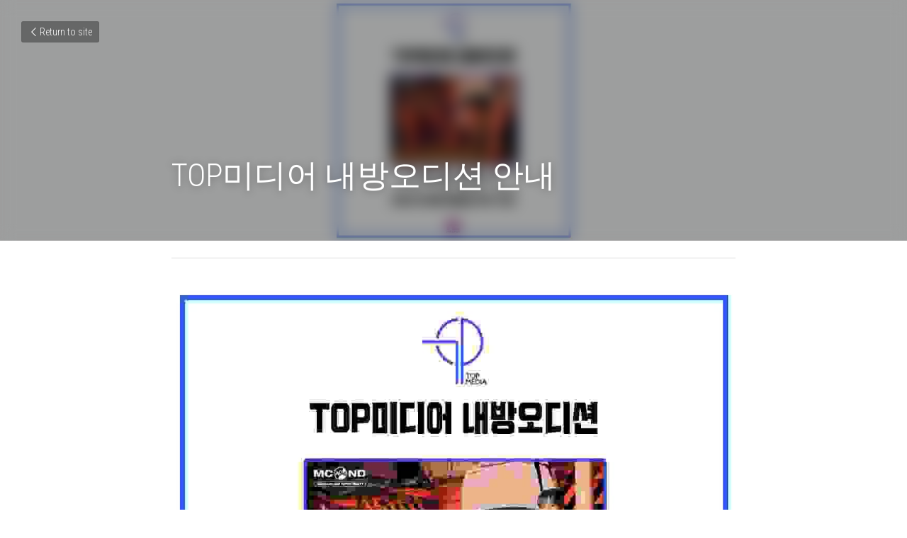

--- FILE ---
content_type: text/html; charset=utf-8
request_url: https://www.hakenter.net/blog/top
body_size: 47487
content:
<!-- Powered by Strikingly.com 4 (1) Jan 25, 2026 at 21:48-->
<!DOCTYPE html>
<html itemscope itemtype='http://schema.org/WebPage' lang='en' xmlns:og='http://ogp.me/ns#' xmlns='http://www.w3.org/1999/xhtml'>
<head>
<title>TOP미디어 내방오디션 안내</title>
<link href='https://www.hakenter.net/blog/top.amp' rel='amphtml'>
<meta content='text/html; charset=UTF-8' http-equiv='Content-Type'>
<meta content='width=device-width,initial-scale=1.0,user-scalable=yes,minimum-scale=1.0,maximum-scale=3.0' id='viewport' name='viewport'>
<meta content='안녕하세요 학엔터아카데미입니다.TOP미디어의 내방오디션이 학엔터아카데미에서 진행됩니다.본 오디션은 학엔터 수강생만 지원이 가능한 오디션입니다.&#x000A;&#x000A;&#x000A;* 일시 : 2021년 4월16일 (금) PM 7:00* 지원분야 : 보컬 댄스 랩&#x000A;* 지원연령 : 20세 이하 남녀 &#x000A;&#x000A;&#x000A;문의 :051.628.5698 /@hakentergr' name='description'>
<meta content='article' property='og:type'>
<meta content='TOP미디어 내방오디션 안내' property='og:title'>
<meta content='https://www.hakenter.net/blog/top' property='og:url'>
<meta content='https://custom-images.strikinglycdn.com/res/hrscywv4p/image/upload/c_limit,fl_lossy,h_9000,w_1200,f_auto,q_auto/1142747/170186_722728.jpeg' property='og:image'>
<meta content='TOP미디어 내방오디션 안내' property='og:site_name'>
<meta content='안녕하세요 학엔터아카데미입니다.TOP미디어의 내방오디션이 학엔터아카데미에서 진행됩니다.본 오디션은 학엔터 수강생만 지원이 가능한 오디션입니다.&#x000A;&#x000A;&#x000A;* 일시 : 2021년 4월16일 (금) PM 7:00* 지원분야 : 보컬 댄스 랩&#x000A;* 지원연령 : 20세 이하 남녀 &#x000A;&#x000A;&#x000A;문의 :051.628.5698 /@hakentergr' property='og:description'>
<meta content='TOP미디어 내방오디션 안내' itemprop='name'>
<meta content='안녕하세요 학엔터아카데미입니다.TOP미디어의 내방오디션이 학엔터아카데미에서 진행됩니다.본 오디션은 학엔터 수강생만 지원이 가능한 오디션입니다.&#x000A;&#x000A;&#x000A;* 일시 : 2021년 4월16일 (금) PM 7:00* 지원분야 : 보컬 댄스 랩&#x000A;* 지원연령 : 20세 이하 남녀 &#x000A;&#x000A;&#x000A;문의 :051.628.5698 /@hakentergr' itemprop='description'>
<meta content='https://custom-images.strikinglycdn.com/res/hrscywv4p/image/upload/c_limit,fl_lossy,h_9000,w_1200,f_auto,q_auto/1142747/170186_722728.jpeg' itemprop='image'>
<meta content='summary_large_image' name='twitter:card'>
<meta content='TOP미디어 내방오디션 안내' name='twitter:title'>
<meta content='안녕하세요 학엔터아카데미입니다.TOP미디어의 내방오디션이 학엔터아카데미에서 진행됩니다.본 오디션은 학엔터 수강생만 지원이 가능한 오디션입니다.&#x000A;&#x000A;&#x000A;* 일시 : 2021년 4월16일 (금) PM 7:00* 지원분야 : 보컬 댄스 랩&#x000A;* 지원연령 : 20세 이하 남녀 &#x000A;&#x000A;&#x000A;문의 :051.628.5698 /@hakentergr' name='twitter:description'>
<meta content='https://custom-images.strikinglycdn.com/res/hrscywv4p/image/upload/c_limit,fl_lossy,h_9000,w_1200,f_auto,q_auto/1142747/170186_722728.jpeg' name='twitter:image'>
<meta name="csrf-param" content="authenticity_token" />
<meta name="csrf-token" content="gCkpnyKZm5dvz4Np0okLsuHeBTwJ9CDGhFbeQWczEReL891mUPCsMkRw6HI47aGueuIZlIJ76wt+N7ob5+HdBA==" />
<script>
window.$S={};$S.conf={"SUPPORTED_CURRENCY":[{"code":"AED","symbol":"\u062f.\u0625","decimal":".","thousand":",","precision":2,"name":"United Arab Emirates Dirham"},{"code":"AFN","symbol":"\u060b","decimal":".","thousand":",","precision":2,"name":"Afghan afghani"},{"code":"ALL","symbol":"Lek","decimal":",","thousand":".","precision":2,"name":"Albanian lek"},{"code":"AMD","symbol":"\u058f","decimal":",","thousand":".","precision":2,"name":"Armenian dram"},{"code":"ANG","symbol":"\u0192","decimal":",","thousand":".","precision":2,"name":"Netherlands Antillean guilder"},{"code":"AOA","symbol":"Kz","decimal":",","thousand":".","precision":2,"name":"Angolan kwanza"},{"code":"ARS","symbol":"$","decimal":",","thousand":".","precision":2,"name":"Argentine peso"},{"code":"AUD","symbol":"A$","decimal":".","thousand":" ","precision":2,"name":"Australian Dollar"},{"code":"AWG","symbol":"\u0192","decimal":".","thousand":",","precision":2,"name":"Aruban florin"},{"code":"AZN","symbol":"\u20bc","decimal":".","thousand":",","precision":2,"name":"Azerbaijani Manat"},{"code":"BAM","symbol":"KM","decimal":",","thousand":".","precision":2,"name":"Bosnia and Herzegovina convertible mark"},{"code":"BBD","symbol":"$","decimal":".","thousand":",","precision":2,"name":"Barbadian dollar"},{"code":"BDT","symbol":"Tk","decimal":".","thousand":",","precision":2,"name":"Bangladeshi Taka"},{"code":"BGN","symbol":"\u043b\u0432","decimal":",","thousand":".","precision":2,"name":"Bulgarian lev"},{"code":"BHD","symbol":"\u062f.\u0628","decimal":".","thousand":",","precision":3,"name":"Bahraini dinar"},{"code":"BIF","symbol":"FBu","decimal":".","thousand":",","precision":0,"name":"Burundian franc"},{"code":"BMD","symbol":"$","decimal":".","thousand":",","precision":2,"name":"Bermudian dollar"},{"code":"BND","symbol":"$","decimal":".","thousand":",","precision":2,"name":"Brunei dollar"},{"code":"BOB","symbol":"$b","decimal":",","thousand":".","precision":2,"name":"Bolivian boliviano"},{"code":"BRL","symbol":"R$","decimal":",","thousand":".","precision":2,"name":"Brazilian Real","format":"%s %v"},{"code":"BSD","symbol":"$","decimal":".","thousand":",","precision":2,"name":"Bahamian dollar"},{"code":"BTN","symbol":"Nu.","decimal":".","thousand":",","precision":2,"name":"Bhutanese ngultrum"},{"code":"BWP","symbol":"P","decimal":".","thousand":",","precision":2,"name":"Botswana pula"},{"code":"BYN","symbol":"Br","decimal":".","thousand":",","precision":2,"name":"Belarusian ruble"},{"code":"BZD","symbol":"BZ$","decimal":".","thousand":",","precision":2,"name":"Belize dollar"},{"code":"CAD","symbol":"$","decimal":".","thousand":",","precision":2,"name":"Canadian Dollar"},{"code":"CDF","symbol":"FC","decimal":".","thousand":",","precision":2,"name":"Congolese franc"},{"code":"CHF","symbol":"CHF","decimal":".","thousand":"'","precision":2,"name":"Swiss Franc","format":"%s %v"},{"code":"CLP","symbol":"$","decimal":"","thousand":".","precision":0,"name":"Chilean Peso"},{"code":"CNY","symbol":"\u00a5","decimal":".","thousand":",","precision":2,"name":"Chinese Yuan"},{"code":"CRC","symbol":"\u20a1","decimal":",","thousand":".","precision":2,"name":"Costa Rican col\u00f3n"},{"code":"CUP","symbol":"$","decimal":".","thousand":",","precision":2,"name":"Cuban peso"},{"code":"CVE","symbol":"$","decimal":".","thousand":",","precision":2,"name":"Cape Verdean escudo"},{"code":"CZK","symbol":"K\u010d","decimal":",","thousand":".","precision":2,"name":"Czech Koruna","format":"%v %s"},{"code":"DJF","symbol":"Fdj","decimal":".","thousand":",","precision":0,"name":"Djiboutian franc"},{"code":"DKK","symbol":"kr","decimal":".","thousand":",","precision":2,"name":"Danish Krone","format":"%v %s"},{"code":"DOP","symbol":"RD$","decimal":".","thousand":",","precision":2,"name":"Dominican peso"},{"code":"DZD","symbol":"\u062f\u062c","decimal":",","thousand":".","precision":2,"name":"Algerian dinar"},{"code":"EGP","symbol":"E\u00a3","decimal":".","thousand":",","precision":2,"name":"Egyptian pound"},{"code":"ERN","symbol":"Nkf","decimal":".","thousand":",","precision":2,"name":"Eritrean nakfa"},{"code":"ETB","symbol":"Br","decimal":".","thousand":",","precision":2,"name":"Ethiopian birr"},{"code":"EUR","symbol":"\u20ac","decimal":",","thousand":".","precision":2,"name":"Euro","format":"%v %s"},{"code":"FJD","symbol":"$","decimal":".","thousand":",","precision":2,"name":"Fijian dollar"},{"code":"FKP","symbol":"\u00a3","decimal":".","thousand":",","precision":2,"name":"Falkland Islands pound"},{"code":"GBP","symbol":"\u00a3","decimal":".","thousand":",","precision":2,"name":"British Pound"},{"code":"GEL","symbol":"\u10da","decimal":",","thousand":".","precision":2,"name":"Georgian lari"},{"code":"GGP","symbol":"\u00a3","decimal":".","thousand":",","precision":2,"name":"Guernsey pound"},{"code":"GHS","symbol":"GH\u20b5","decimal":".","thousand":",","precision":2,"name":"Ghanaian cedi"},{"code":"GIP","symbol":"\u00a3","decimal":".","thousand":",","precision":2,"name":"Gibraltar pound"},{"code":"GMD","symbol":"D","decimal":".","thousand":",","precision":2,"name":"Gambian dalasi"},{"code":"GNF","symbol":"\u20a3","decimal":".","thousand":",","precision":0,"name":"Guinean franc"},{"code":"GTQ","symbol":"Q","decimal":".","thousand":",","precision":2,"name":"Guatemalan quetzal"},{"code":"GYD","symbol":"G$","decimal":".","thousand":",","precision":2,"name":"Guyanese dollar"},{"code":"HKD","symbol":"HK$","decimal":".","thousand":",","precision":2,"name":"Hong Kong Dollar"},{"code":"HNL","symbol":"L","decimal":".","thousand":",","precision":2,"name":"Honduran lempira"},{"code":"HRK","symbol":"kn","decimal":".","thousand":",","precision":2,"name":"Croatian kuna"},{"code":"HTG","symbol":"G","decimal":".","thousand":",","precision":2,"name":"Haitian gourde"},{"code":"HUF","symbol":"Ft","decimal":"","thousand":",","precision":0,"name":"Hungarian Forint","format":"%v %s"},{"code":"ILS","symbol":"\u20aa","decimal":".","thousand":",","precision":2,"name":"Israeli New Shekel"},{"code":"IMP","symbol":"\u00a3","decimal":".","thousand":",","precision":2,"name":"Isle of Man pound"},{"code":"INR","symbol":"\u20b9","decimal":".","thousand":",","precision":2,"name":"Indian Rupee"},{"code":"IQD","symbol":"\u062f.\u0639","decimal":".","thousand":",","precision":3,"name":"Iraqi dinar"},{"code":"IRR","symbol":"\u062a\u0648\u0645\u0627\u0646","decimal":".","thousand":",","precision":2,"name":"Iranian rial"},{"code":"ISK","symbol":"kr","decimal":",","thousand":".","precision":2,"name":"Icelandic kr\u00f3na"},{"code":"JEP","symbol":"\u00a3","decimal":".","thousand":",","precision":2,"name":"Jersey pound"},{"code":"JMD","symbol":"J$","decimal":".","thousand":",","precision":2,"name":"Jamaican Dollar"},{"code":"JOD","symbol":"JD","decimal":".","thousand":",","precision":3,"name":"Jordanian Dinar"},{"code":"JPY","symbol":"\u00a5","decimal":"","thousand":",","precision":0,"name":"Japanese Yen","format":"%s %v"},{"code":"KES","symbol":"KSh","decimal":".","thousand":",","precision":2,"name":"Kenyan shilling"},{"code":"KGS","symbol":"\u043b\u0432","decimal":",","thousand":".","precision":2,"name":"Kyrgyzstani som"},{"code":"KHR","symbol":"\u17db","decimal":".","thousand":",","precision":2,"name":"Cambodian riel"},{"code":"KMF","symbol":"CF","decimal":".","thousand":",","precision":0,"name":"Comorian franc"},{"code":"KPW","symbol":"\u20a9","decimal":".","thousand":",","precision":2,"name":"North Korean won"},{"code":"KRW","symbol":"\uc6d0","decimal":"","thousand":",","precision":0,"name":"South Korean Won","format":"%v %s"},{"code":"KWD","symbol":"\u062f.\u0643","decimal":".","thousand":",","precision":3,"name":"Kuwait dinar"},{"code":"KYD","symbol":"CI$","decimal":".","thousand":",","precision":2,"name":"Cayman Islands dollar"},{"code":"KZT","symbol":"\u20b8","decimal":",","thousand":".","precision":2,"name":"Kazakhstani tenge"},{"code":"LBP","symbol":"LL","decimal":".","thousand":",","precision":2,"name":"Lebanese pound"},{"code":"LKR","symbol":"\u20a8","decimal":".","thousand":",","precision":2,"name":"Sri Lankan rupee"},{"code":"LRD","symbol":"LR$","decimal":".","thousand":",","precision":2,"name":"Liberian dollar"},{"code":"LSL","symbol":"M","decimal":".","thousand":",","precision":2,"name":"Lesotho loti"},{"code":"LYD","symbol":"LD","decimal":".","thousand":",","precision":3,"name":"Libyan dinar"},{"code":"MAD","symbol":"\u062f.\u0645.","decimal":",","thousand":".","precision":2,"name":"Moroccan dirham"},{"code":"MDL","symbol":"L","decimal":",","thousand":".","precision":2,"name":"Moldovan leu"},{"code":"MGA","symbol":"Ar","decimal":".","thousand":",","precision":0,"name":"Malagasy ariary"},{"code":"MKD","symbol":"\u0434\u0435\u043d","decimal":",","thousand":".","precision":2,"name":"Macedonian denar"},{"code":"MMK","symbol":"Ks","decimal":".","thousand":",","precision":2,"name":"Myanmar kyat"},{"code":"MNT","symbol":"\u20ae","decimal":".","thousand":",","precision":2,"name":"Mongolian tugrik"},{"code":"MOP","symbol":"MOP$","decimal":".","thousand":",","precision":2,"name":"Macanese pataca"},{"code":"MRO","symbol":"UM","decimal":".","thousand":",","precision":2,"name":"Mauritanian Ouguiya"},{"code":"MRU","symbol":"UM","decimal":".","thousand":",","precision":2,"name":"Mauritanian ouguiya"},{"code":"MUR","symbol":"\u20a8","decimal":".","thousand":",","precision":2,"name":"Mauritian rupee"},{"code":"MVR","symbol":"Rf","decimal":".","thousand":",","precision":2,"name":"Maldivian rufiyaa"},{"code":"MWK","symbol":"K","decimal":".","thousand":",","precision":2,"name":"Malawian kwacha"},{"code":"MXN","symbol":"$","decimal":".","thousand":",","precision":2,"name":"Mexican Peso"},{"code":"MYR","symbol":"RM","decimal":".","thousand":",","precision":2,"name":"Malaysian Ringgit"},{"code":"MZN","symbol":"MT","decimal":",","thousand":".","precision":2,"name":"Mozambican metical"},{"code":"NAD","symbol":"N$","decimal":".","thousand":",","precision":2,"name":"Namibian dollar"},{"code":"NGN","symbol":"\u20a6","decimal":".","thousand":",","precision":2,"name":"Nigerian naira"},{"code":"NIO","symbol":"C$","decimal":".","thousand":",","precision":2,"name":"Nicaraguan c\u00f3rdoba"},{"code":"NOK","symbol":"kr","decimal":",","thousand":".","precision":2,"name":"Norwegian Krone","format":"%v %s"},{"code":"NPR","symbol":"\u20a8","decimal":".","thousand":",","precision":2,"name":"Nepalese rupee"},{"code":"NZD","symbol":"$","decimal":".","thousand":",","precision":2,"name":"New Zealand Dollar"},{"code":"OMR","symbol":"\u0631.\u0639.","decimal":".","thousand":",","precision":3,"name":"Omani rial"},{"code":"PAB","symbol":"B\/.","decimal":".","thousand":",","precision":2,"name":"Panamanian balboa"},{"code":"PEN","symbol":"S\/.","decimal":".","thousand":",","precision":2,"name":"Peruvian Sol"},{"code":"PGK","symbol":"K","decimal":".","thousand":",","precision":2,"name":"Papua New Guinean kina"},{"code":"PHP","symbol":"\u20b1","decimal":".","thousand":",","precision":2,"name":"Philippine Peso"},{"code":"PKR","symbol":"\u20a8","decimal":".","thousand":",","precision":2,"name":"Pakistani rupee"},{"code":"PLN","symbol":"z\u0142","decimal":",","thousand":" ","precision":2,"name":"Polish Zloty","format":"%v %s"},{"code":"PYG","symbol":"\u20b2","decimal":",","thousand":".","precision":0,"name":"Paraguayan guaran\u00ed"},{"code":"QAR","symbol":"\u0631.\u0642","decimal":".","thousand":",","precision":2,"name":"Qatari riyal"},{"code":"RON","symbol":"lei","decimal":",","thousand":".","precision":2,"name":"Romanian leu"},{"code":"RSD","symbol":"\u0434\u0438\u043d","decimal":",","thousand":".","precision":2,"name":"Serbian dinar"},{"code":"RUB","symbol":"\u20bd","decimal":",","thousand":".","precision":2,"name":"Russian Ruble","format":"%v %s"},{"code":"RWF","symbol":"FRw","decimal":".","thousand":",","precision":0,"name":"Rwandan franc"},{"code":"SAR","symbol":"\u0631.\u0633","decimal":".","thousand":",","precision":2,"name":"Saudi Arabian riyal"},{"code":"SBD","symbol":"SI$","decimal":".","thousand":",","precision":2,"name":"Solomon Islands dollar"},{"code":"SCR","symbol":"SRe","decimal":".","thousand":",","precision":2,"name":"Seychellois rupee"},{"code":"SDG","symbol":"SDG","decimal":".","thousand":",","precision":2,"name":"Sudanese pound"},{"code":"SEK","symbol":"kr","decimal":".","thousand":" ","precision":2,"name":"Swedish Krona","format":"%v %s"},{"code":"SGD","symbol":"S$","decimal":".","thousand":",","precision":2,"name":"Singapore Dollar"},{"code":"SHP","symbol":"\u00a3","decimal":".","thousand":",","precision":2,"name":"Saint Helena pound"},{"code":"SLL","symbol":"Le","decimal":".","thousand":",","precision":2,"name":"Sierra Leonean leone"},{"code":"SOS","symbol":"S","decimal":".","thousand":",","precision":2,"name":"Somali shilling"},{"code":"SRD","symbol":"$","decimal":",","thousand":".","precision":2,"name":"Surinamese dollar"},{"code":"SSP","symbol":"SS\u00a3","decimal":".","thousand":",","precision":2,"name":"South Sudanese pound"},{"code":"STD","symbol":"Db","decimal":".","thousand":",","precision":2,"name":"Sao Tomean Dobra"},{"code":"STN","symbol":"Db","decimal":".","thousand":",","precision":2,"name":"S\u00e3o Tom\u00e9 and Pr\u00edncipe dobra"},{"code":"SYP","symbol":"LS","decimal":".","thousand":",","precision":2,"name":"Syrian pound"},{"code":"SZL","symbol":"E","decimal":".","thousand":",","precision":2,"name":"Swazi lilangeni"},{"code":"THB","symbol":"\u0e3f","decimal":".","thousand":",","precision":2,"name":"Thai Baht"},{"code":"TJS","symbol":"SM","decimal":".","thousand":",","precision":2,"name":"Tajikistani somoni"},{"code":"TMT","symbol":"T","decimal":".","thousand":",","precision":2,"name":"Turkmenistan manat"},{"code":"TND","symbol":"\u062f.\u062a","decimal":".","thousand":",","precision":3,"name":"Tunisian dinar"},{"code":"TOP","symbol":"T$","decimal":".","thousand":",","precision":2,"name":"Tongan pa\u02bbanga"},{"code":"TRY","symbol":"\u20ba","decimal":".","thousand":",","precision":2,"name":"Turkish lira"},{"code":"TTD","symbol":"TT$","decimal":".","thousand":",","precision":2,"name":"Trinidad and Tobago dollar"},{"code":"TWD","symbol":"NT$","decimal":"","thousand":",","precision":0,"name":"New Taiwan Dollar"},{"code":"TZS","symbol":"Tsh","decimal":".","thousand":",","precision":2,"name":"Tanzanian shilling"},{"code":"UAH","symbol":"\u20b4","decimal":".","thousand":",","precision":2,"name":"Ukrainian hryvnia"},{"code":"UGX","symbol":"USh","decimal":".","thousand":",","precision":2,"name":"Ugandan shilling"},{"code":"USD","symbol":"$","decimal":".","thousand":",","precision":2,"name":"United States Dollar"},{"code":"UYU","symbol":"$U","decimal":",","thousand":".","precision":2,"name":"Uruguayan peso"},{"code":"UZS","symbol":"\u043b\u0432","decimal":",","thousand":".","precision":2,"name":"Uzbekistani so\u02bbm"},{"code":"VES","symbol":"Bs.S.","decimal":".","thousand":",","precision":2,"name":"Venezuelan bol\u00edvar soberano"},{"code":"VUV","symbol":"VT","decimal":".","thousand":",","precision":0,"name":"Vanuatu vatu"},{"code":"WST","symbol":"WS$","decimal":".","thousand":",","precision":2,"name":"Samoan t\u0101l\u0101"},{"code":"XAF","symbol":"FCFA","decimal":".","thousand":",","precision":0,"name":"Central African CFA franc"},{"code":"XCD","symbol":"EC$","decimal":".","thousand":",","precision":2,"name":"East Caribbean dollar"},{"code":"XDR","symbol":"SDR","decimal":".","thousand":"","precision":0,"name":"Special drawing rights"},{"code":"XOF","symbol":"CFA","decimal":".","thousand":",","precision":0,"name":"West African CFA franc"},{"code":"XPF","symbol":"\u20a3","decimal":".","thousand":",","precision":0,"name":"CFP franc"},{"code":"YER","symbol":"\u0631.\u064a","decimal":".","thousand":",","precision":2,"name":"Yemeni rial"},{"code":"ZAR","symbol":"R","decimal":".","thousand":",","precision":2,"name":"South African Rand"},{"code":"ZMW","symbol":"K","decimal":",","thousand":".","precision":2,"name":"Zambian kwacha"},{"code":"IDR","symbol":"Rp ","decimal":"","thousand":".","precision":0,"name":"Indonesian Rupiah"},{"code":"VND","symbol":"\u20ab","decimal":"","thousand":".","precision":0,"name":"Vietnamese Dong","format":"%v%s"},{"code":"LAK","symbol":"\u20ad","decimal":".","thousand":",","precision":2,"name":"Lao kip"},{"code":"COP","symbol":"$","decimal":".","thousand":",","precision":0,"name":"Colombian Peso"}],"keenio_collection":"strikingly_pageviews","keenio_pbs_impression_collection":"strikingly_pbs_impression","keenio_pbs_conversion_collection":"strikingly_pbs_conversion","keenio_pageservice_imageshare_collection":"strikingly_pageservice_imageshare","keenio_page_socialshare_collection":"strikingly_page_socialshare","keenio_page_framing_collection":"strikingly_page_framing","keenio_file_download_collection":"strikingly_file_download","is_google_analytics_enabled":true,"gdpr_compliance_feature":false,"is_strikingly_analytics_enabled":true,"baidu_xzh_json":null,"isBlog":true};$S.globalConf={"premium_apps":["HtmlApp","EcwidApp","MailChimpApp","CeleryApp","LocuApp"],"environment":"production","env":"production","host_suffix":"strikingly.com","asset_url":"https:\/\/static-assets.strikinglycdn.com","support_url":"http:\/\/support.strikingly.com","sxl_font_api_url":"https:\/\/static-fonts-css.strikinglycdn.com","locale":"en","enable_live_chat":true,"s_in_china":false,"browser_locale":null,"is_sxl":false,"is_rtl":false,"google":{"recaptcha_v2_client_key":"6LeRypQbAAAAAGgaIHIak2L7UaH4Mm3iS6Tpp7vY","recaptcha_v2_invisible_client_key":"6LdmtBYdAAAAAJmE1hETf4IHoUqXQaFuJxZPO8tW"},"hcaptcha":{"hcaptcha_checkbox_key":"cd7ccab0-57ca-49aa-98ac-db26473a942a","hcaptcha_invisible_key":"65400c5a-c122-4648-971c-9f7e931cd872"},"user_image_cdn":{"qn":"\/\/user-assets.sxlcdn.com","s":"\/\/custom-images.strikinglycdn.com"},"user_image_private_cdn":{"qn":null},"rollout":{"crm_livechat":true,"google_invisible_recaptcha":true,"enabled_hcaptcha":true,"nav_2021":true,"nav_2021_off":false,"nav_2023":true,"new_blog_layout":true,"pbs_i18n":true},"GROWINGIO_API_KEY":null,"BAIDU_API_KEY":null,"SEGMENTIO_API_KEY":"eb3txa37hi","FACEBOOK_APP_ID":"138736959550286","WECHAT_APP_ID":null,"KEEN_IO_PROJECT_ID":"5317e03605cd66236a000002","KEEN_IO_WRITE_KEY":"[base64]","CLOUDINARY_CLOUD_NAME":"hrscywv4p","CLOUDINARY_PRESET":"oxbxiyxl","BUGSNAG_FE_API_KEY":"","BUGSNAG_FE_JS_RELEASE_STAGE":"production","WEB_PUSH_PUB_KEY":"BDKuVD3CPl9FsdF_P7eYJg1i-siryCIDQRcOhTu2zMMFbNrXaugVggo_7vy5OHPYTVaXkLBWv8PUPdduzaKq8xE="};$S.miniProgramAppType=null;$S.blogPostData={"blogPostMeta":{"id":15572789,"state":"published","pinned":false,"notified":false,"createdAt":"2021-07-27T07:03:20.251-07:00","publishedAt":"2021-07-27T07:04:34.344-07:00","publicUrl":"https:\/\/www.hakenter.net\/blog\/top","customSlug":null,"editCount":20,"publishedEditCount":0,"mode":"show","role":null,"reviewState":null,"needReview":false,"censorshipResult":null,"reviewUpdatedAt":null,"scheduledPublishAt":null,"scheduledPublishAtUtcTime":null,"scheduledTimeZone":null,"postedToWechat":false,"tags":[],"categories":[],"socialMediaConfig":{"url":"https:\/\/www.hakenter.net\/blog\/top","title":"TOP\ubbf8\ub514\uc5b4 \ub0b4\ubc29\uc624\ub514\uc158 \uc548\ub0b4","image":"https:\/\/custom-images.strikinglycdn.com\/res\/hrscywv4p\/image\/upload\/c_limit,fl_lossy,h_9000,w_1200,f_auto,q_auto\/1142747\/170186_722728.jpeg","description":"\uc548\ub155\ud558\uc138\uc694 \ud559\uc5d4\ud130\uc544\uce74\ub370\ubbf8\uc785\ub2c8\ub2e4.TOP\ubbf8\ub514\uc5b4\uc758 \ub0b4\ubc29\uc624\ub514\uc158\uc774 \ud559\uc5d4\ud130\uc544\uce74\ub370\ubbf8\uc5d0\uc11c \uc9c4\ud589\ub429\ub2c8\ub2e4.\ubcf8 \uc624\ub514\uc158\uc740 \ud559\uc5d4\ud130 \uc218\uac15\uc0dd\ub9cc \uc9c0\uc6d0\uc774 \uac00\ub2a5\ud55c \uc624\ub514\uc158\uc785\ub2c8\ub2e4.\n\n\n* \uc77c\uc2dc : 2021\ub144 4\uc6d416\uc77c (\uae08) PM 7:00* \uc9c0\uc6d0\ubd84\uc57c : \ubcf4\uceec \ub304\uc2a4 \ub7a9\n* \uc9c0\uc6d0\uc5f0\ub839 : 20\uc138 \uc774\ud558 \ub0a8\ub140 \n\n\n\ubb38\uc758 :051.628.5698 \/@hakentergram\n\n\n\n#\ubd80\uc0b0\ub304\uc2a4\ud559\uc6d0#\ubd80\uc0b0\ubcf4\uceec\ud559\uc6d0#\ubd80\uc0b0\uc2e4\uc6a9\uc74c\uc545\ud559\uc6d0#\ubd80\uc0b0\uc624\ub514\uc158\ud559\uc6d0#\ubd80\uc0b0\uacf5\uac1c\uc624\ub514\uc158#\ubd80\uc0b0\uac00\uc218\uc9c0\ub9dd\uc0dd#\ud2f0\uc624\ud53c\uc624\ub514\uc158#TOP#hakenter#audition#\ubd80\uc0b0\uc624\ub514\uc158\uc804\ubb38\ud559\uc6d0#\ud2f0\uc624\ud53c\ubd80\uc0b0\ub0b4\ubc29\uc624\ub514\uc158 ","fbAppId":"138736959550286"},"nextBlogPostTitle":"NV \uc5d4\ud130\ud14c\uc778\uba3c\ud2b8 \ub0b4\ubc29\uc624\ub514\uc158 \uc548\ub0b4","nextBlogPostRelativeUrl":"\/blog\/nv","nextBlogPostId":15593890,"prevBlogPostTitle":"\ud050\ube0c \uc5d4\ud130\ud14c\uc778\uba3c\ud2b8 \ub0b4\ubc29\uc624\ub514\uc158 \uc548\ub0b4","prevBlogPostRelativeUrl":"\/blog\/3a199a7632e","prevBlogPostId":15572768},"pageMeta":{"blogSettings":{"previewLayout":1,"has_subscription_code_before":false,"has_subscription_code":false,"show_amp":true,"used_disqus_comments_before":false,"preview_layout":1,"comments_require_approval":true,"show_rss":true,"enable_comments":true,"show_subscription_form":true,"preview_number":"4","show_subscriptions_tab":true,"header_custom_code":"\u003cmeta property=\"fb:pages\" content=\"161530560692964\" \/\u003e","hide_new_blog_tips":true},"isPro":true,"isV4":true,"forcedLocale":"en","userId":1142747,"membership":"pro","theme":{"id":14,"css_file":"themes/bright/main","color_list":"","created_at":"2012-10-06T09:45:20.951-07:00","updated_at":"2018-04-10T19:58:57.031-07:00","display_name":"Bright","default_slide_list":"136","navbar_file":"bright/navbar","footer_file":"bright/footer","name":"bright","thumb_image":"themes/bright/icon.jpg","use_background_image":false,"demo_page_id":1998,"type_mask":1,"data_page_id":1998,"is_new":false,"priority":9,"header_file":"bright/header","data":"{\"menu\":{\"type\":\"Menu\",\"components\":{\"logo\":{\"type\":\"Image\",\"image_type\":\"small\",\"url\":\"/images/themes/bright/alcohoot.png\"},\"title\":{\"type\":\"RichText\",\"value\":\"Title Text\",\"text_type\":\"title\"},\"subtitle\":{\"type\":\"RichText\",\"value\":\"Title Text\",\"text_type\":\"heading\"}}}}","name_with_v4_fallback":"bright"},"permalink":"hakenter","subscriptionPlan":"pro_yearly","subscriptionPeriod":"yearly","isOnTrial":false,"customColors":{"type":"CustomColors","id":"f_e72304f6-e2cd-44d4-9be5-bf52c870bcfd","defaultValue":null,"active":false,"highlight1":"#23a69a","highlight2":"#7cccbc"},"animations":{"type":"Animations","id":"f_3843d878-38c5-493b-afc0-018f288e604a","defaultValue":null,"page_scroll":"slide_in","background":"none","image_link_hover":"none"},"s5Theme":{"type":"Theme","id":"f_33b79625-eaf7-4659-ac69-d2619fc6a8d9","version":"10","nav":{"type":"NavTheme","id":"f_61865b78-d9c7-4e11-9ea3-66809ffd86b3","name":"topBar","layout":"a","padding":"medium","sidebarWidth":"small","topContentWidth":"full","horizontalContentAlignment":"left","verticalContentAlignment":"top","fontSize":"medium","backgroundColor1":"#dddddd","highlightColor":null,"presetColorName":"transparent","itemSpacing":"compact","dropShadow":"no","socialMediaListType":"link","isTransparent":true,"isSticky":true,"showSocialMedia":false,"highlight":{"type":"underline","textColor":null,"blockTextColor":null,"blockBackgroundColor":null,"blockShape":"pill","id":"f_e9c3a0c9-3b6b-4ac3-a30f-1c68f5a2bbf9"},"border":{"enable":false,"borderColor":"#000","position":"bottom","thickness":"small"},"socialMedia":[],"socialMediaButtonList":[{"type":"Facebook","id":"77561a88-3723-11f0-9772-37aa7f2a6918","url":"","link_url":"","share_text":"","show_button":false},{"type":"Twitter","id":"77561a89-3723-11f0-9772-37aa7f2a6918","url":"","link_url":"","share_text":"","show_button":false},{"type":"LinkedIn","id":"77561a8a-3723-11f0-9772-37aa7f2a6918","url":"","link_url":"","share_text":"","show_button":false},{"type":"Pinterest","id":"77561a8b-3723-11f0-9772-37aa7f2a6918","url":"","link_url":"","share_text":"","show_button":false}],"socialMediaContactList":[{"type":"SocialMediaPhone","id":"77561a8e-3723-11f0-9772-37aa7f2a6918","defaultValue":"","className":"fas fa-phone-alt"},{"type":"SocialMediaEmail","id":"77561a8f-3723-11f0-9772-37aa7f2a6918","defaultValue":"","className":"fas fa-envelope"}]},"section":{"type":"SectionTheme","id":"f_bc56c23f-0262-4921-8186-b3b26a8f88c8","padding":"normal","contentWidth":"full","contentAlignment":"center","baseFontSize":null,"titleFontSize":null,"subtitleFontSize":null,"itemTitleFontSize":null,"itemSubtitleFontSize":null,"textHighlightColor":null,"baseColor":null,"titleColor":null,"subtitleColor":null,"itemTitleColor":null,"itemSubtitleColor":null,"textHighlightSelection":{"type":"TextHighlightSelection","id":"f_82750bdc-156e-415b-ac4b-982df1492254","title":false,"subtitle":true,"itemTitle":false,"itemSubtitle":true}},"firstSection":{"type":"FirstSectionTheme","id":"f_093fb9af-b675-4cd7-b384-b0115eb555e9","height":"normal","shape":"none"},"button":{"type":"ButtonTheme","id":"f_56eb5ea6-834b-4472-bbf7-7e5a29220f6b","backgroundColor":"#000000","shape":"square","fill":"solid"}},"id":11446210,"headingFont":"alata","titleFont":"","bodyFont":"raleway","usedWebFontsNormalized":"Raleway:300,700|Alata:regular|Roboto+Condensed:300,700","showAmp":true,"subscribersCount":21,"templateVariation":"pink","showStrikinglyLogo":false,"multiPage":true,"sectionLayout":null,"siteName":"\ubd80\uc0b0 \ubcf4\uceec \ub304\uc2a4 \uc544\uc774\ub3cc \uc624\ub514\uc158 \ud559\uc6d0 HAK ENTER","siteRollouts":{"custom_code":true,"pro_sections":true,"pro_apps":true,"new_settings_dialog_feature":true,"google_analytics":true,"strikingly_analytics":true,"sections_name_sync":true,"manually_checked":false,"multiple_languages":false,"custom_form":false,"popup":null,"membership_feature":false},"pageCustomDomain":"www.hakenter.net","pagePublicUrl":"https:\/\/www.hakenter.net\/","googleAnalyticsTracker":"","googleAnalyticsType":"classic","facebookPixelId":"","gaTrackingId":"UA-25124444-6","errorceptionKey":"\"518ac810441fb4b7180002fa\"","keenioProjectId":"5317e03605cd66236a000002","keenioWriteKey":"[base64]","wechatMpAccountId":null,"blogSubscriptionUrl":"\/show_iframe_component\/745312","chatSettings":null,"showNav":null,"hideNewBlogTips":true,"connectedSites":[],"enableFixedTextColor":true,"enableFixedTextColorRemaining":true,"enableFixedTextColorHasBgColor":false,"enableFixedGallerySectionRtlStyle":false,"enableFixedNavHorizontalAlign":false,"enableUsedMobileNewBreakpoint":false,"enableSectionSmartBinding":false,"enableFixedSectionContentStyle20251020":false,"enableNewLumaVersion":true,"enableFixedNavSpecialLogicColor":false},"content":{"type":"Blog.BlogData","id":"f_4a7501d4-b11b-40c4-80a3-2ebd3fdd9e3b","showComments":true,"header":{"type":"Blog.Header","id":"f_0f7b6a45-3476-462d-95c0-7c9e2292d29a","title":{"type":"Blog.Text","id":"f_1dd959a9-cfd2-4f4e-8ed4-f8f93c73eb67","defaultValue":false,"value":"\u003cp\u003eTOP\ubbf8\ub514\uc5b4 \ub0b4\ubc29\uc624\ub514\uc158 \uc548\ub0b4\u003c\/p\u003e","version":1},"subTitle":{"type":"Blog.Text","id":"f_ac0943ca-c0cd-41ec-8f82-e8ff4cf4a779","value":""},"backgroundImage":{"type":"Blog.BackgroundImage","id":"f_d1654b67-b46e-4944-b83d-d1ded2276a0b","defaultValue":false,"url":"!","textColor":"overlay","sizing":"contain","userClassName":"","videoHtml":"","storageKey":"1142747\/170186_722728","storage":"s","format":"jpeg","h":1080,"w":1080,"s":140702,"useImage":true,"focus":null}},"footer":{"type":"Blog.Footer","id":"f_feb6c975-bcf6-42ec-89f0-806fcae144e0","comment":{"type":"Blog.Comment","id":"f_5b5a806a-549c-4588-a5d5-53dab78a500c","shortName":""},"shareButtons":{"type":"Blog.ShareButtons","id":"f_3595d54b-8d20-44dd-8db3-1c30796d7bfa","defaultValue":false,"list_type":"link","button_list":[{"type":"Facebook","url":"","show_button":true},{"type":"LinkedIn","url":"","show_button":true},{"type":"GPlus","url":"","show_button":true},{"type":"Twitter","url":"","show_button":true},{"type":"Pinterest","url":"","show_button":false}]}},"sections":[{"type":"Blog.Section","id":"de6fee34-46c6-4c70-a852-f16a4a41d1dc","defaultValue":null,"component":{"type":"Image","id":"aa196a8c-75fc-416f-83ab-a0aea8e5197f","defaultValue":null,"link_url":"","thumb_url":"!","url":"!","caption":"","description":"","storageKey":"1142747\/170186_722728","storage":"s","storagePrefix":null,"format":"jpg","h":1080,"w":1080,"s":140702,"new_target":true,"focus":null}},{"type":"Blog.Section","id":"f669681e-9ddc-4177-b0c8-f2324c902942","defaultValue":null,"component":{"type":"Separator","id":"640e2a5d-f3c1-4571-9f82-ea857c9ce5df","defaultValue":null,"value":null}},{"type":"Blog.Section","id":"89c0ca95-05ff-4d27-89b7-e80b6ec1289a","defaultValue":null,"component":{"type":"RichText","id":"e8a0f602-4ecc-4214-b9a1-75fe35584a20","defaultValue":false,"value":"\u003cp style=\"text-align: center;\"\u003e\u003cspan style=\"color: #030303;\"\u003e\uc548\ub155\ud558\uc138\uc694 \ud559\uc5d4\ud130\uc544\uce74\ub370\ubbf8\uc785\ub2c8\ub2e4.TOP\ubbf8\ub514\uc5b4\uc758 \ub0b4\ubc29\uc624\ub514\uc158\uc774 \ud559\uc5d4\ud130\uc544\uce74\ub370\ubbf8\uc5d0\uc11c \uc9c4\ud589\ub429\ub2c8\ub2e4.\ubcf8 \uc624\ub514\uc158\uc740 \ud559\uc5d4\ud130 \uc218\uac15\uc0dd\ub9cc \uc9c0\uc6d0\uc774 \uac00\ub2a5\ud55c \uc624\ub514\uc158\uc785\ub2c8\ub2e4.\n\n\n* \uc77c\uc2dc : 2021\ub144 4\uc6d416\uc77c (\uae08) PM 7:00* \uc9c0\uc6d0\ubd84\uc57c : \ubcf4\uceec \ub304\uc2a4 \ub7a9\n* \uc9c0\uc6d0\uc5f0\ub839 : 20\uc138 \uc774\ud558 \ub0a8\ub140 \n\n\n\ubb38\uc758 :051.628.5698 \/@hakentergram\n\n\n\n#\ubd80\u003c\/span\u003e\u003ca href=\"https:\/\/www.youtube.com\/hashtag\/%EB%B6%80%EC%82%B0%EB%8C%84%EC%8A%A4%ED%95%99%EC%9B%90\" target=\"_blank\"\u003e\uc0b0\ub304\uc2a4\ud559\uc6d0#\ubd80\u003c\/a\u003e\u003ca href=\"https:\/\/www.youtube.com\/hashtag\/%EB%B6%80%EC%82%B0%EB%B3%B4%EC%BB%AC%ED%95%99%EC%9B%90\" target=\"_blank\"\u003e\uc0b0\ubcf4\uceec\ud559\uc6d0#\ubd80\u003c\/a\u003e\u003ca href=\"https:\/\/www.youtube.com\/hashtag\/%EB%B6%80%EC%82%B0%EC%8B%A4%EC%9A%A9%EC%9D%8C%EC%95%85%ED%95%99%EC%9B%90\" target=\"_blank\"\u003e\uc0b0\uc2e4\uc6a9\uc74c\uc545\ud559\uc6d0#\ubd80\u003c\/a\u003e\u003ca href=\"https:\/\/www.youtube.com\/hashtag\/%EB%B6%80%EC%82%B0%EC%98%A4%EB%94%94%EC%85%98%ED%95%99%EC%9B%90\" target=\"_blank\"\u003e\uc0b0\uc624\ub514\uc158\ud559\uc6d0#\ubd80\u003c\/a\u003e\u003ca href=\"https:\/\/www.youtube.com\/hashtag\/%EB%B6%80%EC%82%B0%EA%B3%B5%EA%B0%9C%EC%98%A4%EB%94%94%EC%85%98\" target=\"_blank\"\u003e\uc0b0\uacf5\uac1c\uc624\ub514\uc158#\ubd80\u003c\/a\u003e\u003ca href=\"https:\/\/www.youtube.com\/hashtag\/%EB%B6%80%EC%82%B0%EA%B0%80%EC%88%98%EC%A7%80%EB%A7%9D%EC%83%9D\" target=\"_blank\"\u003e\uc0b0\uac00\uc218\uc9c0\ub9dd\uc0dd#\ud2f0\u003c\/a\u003e\u003ca href=\"https:\/\/www.youtube.com\/hashtag\/%ED%8B%B0%EC%98%A4%ED%94%BC%EC%98%A4%EB%94%94%EC%85%98\" target=\"_blank\"\u003e\uc624\ud53c\uc624\ub514\uc158#T\u003c\/a\u003e\u003ca href=\"https:\/\/www.youtube.com\/hashtag\/top\" target=\"_blank\"\u003eOP#h\u003c\/a\u003e\u003ca href=\"https:\/\/www.youtube.com\/hashtag\/hakenter\" target=\"_blank\"\u003eakenter#a\u003c\/a\u003e\u003ca href=\"https:\/\/www.youtube.com\/hashtag\/audition\" target=\"_blank\"\u003eudition#\ubd80\u003c\/a\u003e\u003ca href=\"https:\/\/www.youtube.com\/hashtag\/%EB%B6%80%EC%82%B0%EC%98%A4%EB%94%94%EC%85%98%EC%A0%84%EB%AC%B8%ED%95%99%EC%9B%90\" target=\"_blank\"\u003e\uc0b0\uc624\ub514\uc158\uc804\ubb38\ud559\uc6d0#\ud2f0\u003c\/a\u003e\u003ca href=\"https:\/\/www.youtube.com\/hashtag\/%ED%8B%B0%EC%98%A4%ED%94%BC%EB%B6%80%EC%82%B0%EB%82%B4%EB%B0%A9%EC%98%A4%EB%94%94%EC%85%98\" target=\"_blank\"\u003e\uc624\ud53c\ubd80\uc0b0\ub0b4\ubc29\uc624\ub514\uc158\u003c\/a\u003e\u003c\/p\u003e","backupValue":null,"version":1}},{"type":"Blog.Section","id":"f21f00fc-c359-475a-a38a-322348457ca9","defaultValue":null,"component":{"type":"Separator","id":"243b3ce3-f3ce-4e22-b35c-552975221a15","defaultValue":null,"value":null}},{"type":"Blog.Section","id":"03f59b02-802d-43d0-89f5-262cff805d19","defaultValue":null,"component":{"type":"RichText","id":"452242db-0695-45ae-93a5-29bae0f8b76b","defaultValue":false,"value":"\u003cp\u003e\u003c\/p\u003e","backupValue":null,"version":1}}]},"settings":{"hideBlogDate":null},"pageMode":null,"pageData":{"type":"Site","id":"f_11060da1-72ad-4e27-af37-69cc1fe28f01","defaultValue":null,"horizontal":false,"fixedSocialMedia":false,"new_page":true,"showMobileNav":true,"showCookieNotification":false,"useSectionDefaultFormat":true,"useSectionImprovementsPart1":true,"showTermsAndConditions":false,"showPrivacyPolicy":false,"activateGDPRCompliance":false,"multi_pages":true,"live_chat":false,"showLegacyGallery":true,"isFullScreenOnlyOneSection":true,"showNav":true,"showFooter":true,"showStrikinglyLogo":false,"showNavigationButtons":true,"showShoppingCartIcon":true,"showButtons":true,"navFont":"","titleFont":"","logoFont":"","bodyFont":"raleway","buttonFont":"raleway","headingFont":"alata","bodyFontWeight":null,"theme":"fresh","templateVariation":"pink","templatePreset":"","termsText":null,"privacyPolicyText":null,"fontPreset":null,"GDPRHtml":null,"pages":[{"type":"Page","id":"f_3fc41de8-c9f8-4540-89d2-6f3f3ce08471","defaultValue":null,"sections":[{"type":"Slide","id":"f_2689c0d2-ada7-41e9-97eb-0be2cf91b15f","defaultValue":null,"template_id":null,"template_name":"cta","template_version":"s6","components":{"slideSettings":{"type":"SlideSettings","id":"f_4c896156-fc89-461c-b511-cb9e9b2ca5f9","defaultValue":true,"show_nav":true,"hidden_section":false,"hidden_mobile_section":false,"name":"Button","sync_key":null,"layout_variation":"center-subTop-normal","padding":{"top":"normal","bottom":"normal"},"layout_config":{"width":"normal","height":"normal","content_align":"center","vertical_alignment":"middle"}},"background1":{"type":"Background","id":"f_f484ee7d-b3f5-4fd9-b776-75b52218a370","defaultValue":false,"url":"!","textColor":"light","backgroundVariation":"","sizing":"cover","userClassName":null,"videoUrl":"","videoHtml":"","storageKey":"1142747\/55174_268624","storage":"s","format":"jpeg","h":3827,"w":3061,"s":578390,"useImage":true,"focus":null},"text1":{"type":"RichText","id":"f_ef461d39-2202-4998-98f1-db5ed646724c","defaultValue":false,"alignment":null,"value":"\u003cdiv class=\"s-rich-text-wrapper\" style=\"display: block;\"\u003e\u003cp class=\"s-rich-text-wrapper s-rich-text-wrapper s-rich-text-wrapper s-rich-text-wrapper s-rich-text-wrapper s-rich-text-wrapper s-rich-text-wrapper\"\u003eDownload Now\u003c\/p\u003e\u003c\/div\u003e","backupValue":null,"version":1},"text2":{"type":"RichText","id":"f_c6a280af-0717-4991-b532-2f95dac43a3b","defaultValue":false,"alignment":null,"value":"\u003cdiv class=\"s-rich-text-wrapper\" style=\"display: block;\"\u003e\u003cp\u003eYou can add any link or even upload a file to this button!\u003c\/p\u003e\u003c\/div\u003e","backupValue":null,"version":1},"block1":{"type":"BlockComponent","id":"c3e19b93-11b1-4f53-84ce-5c6dc37889be","defaultValue":null,"items":[{"type":"BlockComponentItem","id":"cdc20a1e-cbd0-483c-877c-7e13a479701e","name":"rowBlock","components":{"block1":{"type":"BlockComponent","id":"30170c42-ea87-46b9-8c58-18c553bfda17","items":[{"type":"BlockComponentItem","id":"c0013154-9300-451a-a8d8-e3e8634b9824","name":"columnBlock","components":{"block1":{"type":"BlockComponent","id":"2f1768f4-47b4-42d8-9889-8a4c53dc1e33","items":[{"type":"Spacer","id":"f9f4c63a-665c-47b2-bc31-92071b6b3f49","defaultValue":null,"value":null}]}}}],"inlineLayout":"12"}}},{"type":"BlockComponentItem","id":"3811f47b-6c5d-4884-ae61-32a8c1ef36aa","name":"rowBlock","components":{"block1":{"type":"BlockComponent","id":"53f80f3a-6b55-4a06-b9c4-7c21d826bf64","items":[{"type":"BlockComponentItem","id":"d2a00653-e0cc-4256-86b2-a465a53f207c","name":"columnBlock","components":{"block1":{"type":"BlockComponent","id":"4f320d99-4d28-408a-af13-b40a987e2de2","items":[{"type":"Spacer","id":"f825e1e8-a2e5-4114-b355-bf8d574ffd97","defaultValue":null,"value":"40"}]}}}],"inlineLayout":"12"}}},{"type":"BlockComponentItem","id":"c6960775-293d-4ae5-95db-01da52ae1c66","name":"rowBlock","components":{"block1":{"type":"BlockComponent","id":"8b3a1169-10da-4a1c-b321-b538395d02d7","items":[{"type":"BlockComponentItem","id":"4d6da5c5-c20c-41ea-bbd2-b36b343d7c9d","name":"columnBlock","components":{"block1":{"type":"BlockComponent","id":"db76b2a3-2dbc-48e9-b1a1-b1368166dab9","items":[{"type":"Button","id":"5e0f2cf2-1052-4183-a997-fdddf6780954","defaultValue":false,"alignment":"center","text":"\ub124\uc774\ubc84 \uc0c1\ub2f4 \uc608\uc57d","size":"small","mobile_size":"small","style":"ghost","color":"#5be263","font":"","url":"https:\/\/map.naver.com\/p\/entry\/place\/32692901?placePath=%252Fhome%253Fentry%253Dplt\u0026searchType=place\u0026lng=129.1115954\u0026lat=35.1460198\u0026c=15.00,0,0,0,dh","new_target":null,"backgroundSettings":{"type":"default","preIndex":null,"id":"f_e3c40a63-b299-4471-a3f9-4bcfc1b05376"}}]}}}],"inlineLayout":"12"}}}],"inlineLayout":"1"}}},{"type":"Slide","id":"f_8156b11f-b793-449a-b7d8-6a47b6f10d07","defaultValue":null,"template_id":null,"template_name":"cta","template_version":null,"components":{"slideSettings":{"type":"SlideSettings","id":"f_6a7e57b8-91a6-4253-a940-4d71a0ce67b1","defaultValue":false,"show_nav":true,"show_nav_multi_mode":null,"nameChanged":null,"hidden_section":null,"name":"Home","sync_key":null,"layout_variation":"center-subTop-normal","display_settings":{},"padding":{},"layout_config":{}}}},{"type":"Slide","id":"f_5d08a5f0-6913-47d8-8b09-0d081f9405a8","defaultValue":true,"template_id":null,"template_name":"media","template_version":null,"components":{"slideSettings":{"type":"SlideSettings","id":"f_22719a90-4250-42c5-86ce-ebd480a1b3f8","defaultValue":true,"show_nav":true,"show_nav_multi_mode":false,"nameChanged":true,"hidden_section":null,"name":"History of Hakenter","sync_key":null,"layout_variation":"media-center-text","display_settings":{},"padding":{},"layout_config":{"isNewMobileLayout":true}}}},{"type":"Slide","id":"f_0516bd9c-a199-4917-98da-e11ba5282097","defaultValue":true,"template_id":null,"template_name":"media1","components":{"slideSettings":{"type":"SlideSettings","id":"f_5433993c-4822-4d1a-a844-7296ed9a083e","defaultValue":true,"show_nav":true,"nameChanged":null,"hidden_section":false,"hidden_mobile_section":false,"name":"Big Media","sync_key":null,"layout_variation":"media-top-text","display_settings":{},"layout_config":{"isNewMedia":true,"isNewMobileLayout":true}}}},{"type":"Slide","id":"f_513bed1f-d609-45e3-b888-5daad63bf42d","defaultValue":true,"template_id":null,"template_name":"gallery","template_version":"beta-s6","components":{"slideSettings":{"type":"SlideSettings","id":"f_4c049626-7910-4239-877e-45ed442461bd","defaultValue":false,"show_nav":true,"show_nav_multi_mode":null,"nameChanged":true,"hidden_section":null,"name":"VIideo","sync_key":null,"layout_variation":"fullWidth","display_settings":{},"padding":{},"layout_config":{}}}},{"type":"Slide","id":"f_14955d1d-0daf-44fc-89f6-bd5469485e9b","defaultValue":null,"template_id":null,"template_name":"contact_form","template_version":null,"components":{"slideSettings":{"type":"SlideSettings","id":"f_cf557ad1-a7db-487d-8459-9c2a6bb3ec77","defaultValue":null,"show_nav":true,"show_nav_multi_mode":null,"nameChanged":null,"hidden_section":null,"name":"Location","sync_key":null,"layout_variation":null,"display_settings":{"hide_form":false,"show_map":true,"show_info":true},"padding":{},"layout_config":{}}}},{"type":"Slide","id":"f_9872ac8f-88a3-4edc-a7cd-5bfc97cecb01","defaultValue":true,"template_id":null,"template_name":"icons","template_version":null,"components":{"slideSettings":{"type":"SlideSettings","id":"f_3b60ecb4-e5c5-4376-978c-020c41915696","defaultValue":true,"show_nav":true,"show_nav_multi_mode":null,"nameChanged":null,"hidden_section":null,"name":"More Contents","sync_key":null,"layout_variation":"col","display_settings":{},"padding":{},"layout_config":{}}}}],"title":"Home","description":null,"uid":"0a110a00-77ff-42a8-ac86-f50426c7edd9","path":"\/home","pageTitle":null,"pagePassword":null,"memberOnly":null,"paidMemberOnly":null,"buySpecificProductList":{},"specificTierList":{},"pwdPrompt":null,"autoPath":true,"authorized":true},{"type":"Page","id":"f_ec448b22-230e-47e8-9470-7dfbfc3f469c","defaultValue":null,"sections":[{"type":"Slide","id":"f_829cd22c-7bf0-4d11-8da0-e1d9a8a8ea51","defaultValue":null,"template_id":null,"template_name":"columns","template_version":null,"components":{"slideSettings":{"type":"SlideSettings","id":"f_5cb59ef3-35f8-478c-8023-0f1c26493b3d","defaultValue":null,"show_nav":true,"show_nav_multi_mode":null,"nameChanged":null,"hidden_section":null,"name":"Instructor","sync_key":null,"layout_variation":"col-four-text","display_settings":{},"padding":{},"layout_config":{"isNewMobileLayout":true}},"background1":{"type":"Background","id":"f_84902c94-2719-4c08-9e3a-64ce4834dd44","defaultValue":false,"url":"https:\/\/uploads.strikinglycdn.com\/static\/backgrounds\/striking-pack-2\/28.jpg","textColor":"light","backgroundVariation":"","sizing":"cover","userClassName":"s-bg-gray","linkUrl":null,"linkTarget":null,"videoUrl":"","videoHtml":"","storageKey":null,"storage":null,"format":null,"h":null,"w":null,"s":null,"useImage":null,"noCompression":null,"focus":{}},"text1":{"type":"RichText","id":"f_77b1a757-7bf0-4671-853e-ef543e8882af","defaultValue":false,"alignment":null,"value":"\u003cp\u003e\u003cstrong\u003eInstructor\u003c\/strong\u003e\u003c\/p\u003e","backupValue":null,"version":1},"text2":{"type":"RichText","id":"f_2b42e09b-8b92-425c-9b6d-9750728f880c","defaultValue":false,"alignment":null,"value":"\u003cp\u003e\uc0ac\uc9c4\uc744 \ud074\ub9ad\ud558\uc2dc\uba74 \uac15\uc0ac\uc601\uc0c1\uc744 \ubcf4\uc2e4 \uc218 \uc788\uc2b5\ub2c8\ub2e4.\u003c\/p\u003e","backupValue":null,"version":1},"repeatable1":{"type":"Repeatable","id":"f_9a1477ca-4a6d-4169-8619-a194bb5808b9","defaultValue":false,"list":[{"type":"RepeatableItem","id":"f_268c46a9-2169-4102-be7d-aee59503e796","defaultValue":true,"components":{"media1":{"type":"Media","id":"f_3b970577-bb02-4a16-b0ad-90a44f2191bd","defaultValue":true,"video":{"type":"Video","id":"f_3c972bc7-56fc-4f74-846c-4cfec3ecfd68","defaultValue":true,"html":"","url":"https:\/\/vimeo.com\/18150336","thumbnail_url":null,"maxwidth":700,"description":null},"image":{"type":"Image","id":"f_bb6806de-91bd-4634-b3d3-a58bc610d2be","defaultValue":false,"link_url":"https:\/\/www.youtube.com\/watch?v=KEhWi8sJiHc","thumb_url":"!","url":"!","caption":"","description":"","storageKey":"1142747\/6d2604af-b00e-4713-b73f-ca3ae6a05c46_u4eko0","storage":"c","storagePrefix":null,"format":"jpg","h":400,"w":400,"s":21677,"new_target":true,"noCompression":null,"cropMode":null,"focus":{}},"current":"image"},"text1":{"type":"RichText","id":"f_a1b02fbd-14ee-4b94-aa53-c049ef9e6ccb","defaultValue":false,"alignment":null,"value":"\u003cp\u003e\u003cstrong\u003eDirector \ud559\uc324\u003c\/strong\u003e\u003c\/p\u003e","backupValue":null,"version":1},"text2":{"type":"RichText","id":"f_506c3ba3-3b5c-4704-9cfb-2f79247e3bc9","defaultValue":false,"alignment":null,"value":"\u003cp\u003e\u003cstrong\u003eVocal, Directing\u003c\/strong\u003e\u003c\/p\u003e","backupValue":null,"version":1},"text3":{"type":"RichText","id":"f_61bcd1cd-f71b-44a1-bb99-be66204f5a55","defaultValue":false,"alignment":null,"value":"\u003cdiv class=\"s-rich-text-wrapper\" style=\"display: block;\"\u003e\u003cp\u003e\u003cstrong\u003e\u003c\/strong\u003e\u003c\/p\u003e\u003cp\u003e\u003cstrong\u003e\uc544\uc774\uc988\uc6d0 \ucd9c\uc2e0 \uc870\uc720\ub9ac\u003c\/strong\u003e\u003c\/p\u003e\u003cp\u003e\u003cstrong\u003e\uc2a4\ud14c\uc774\uc528 \uc544\uc774\uc0ac\u003c\/strong\u003e\u003c\/p\u003e\u003cp\u003e\u003cstrong\u003eBAP \ucd9c\uc2e0 \uc815\ub300\ud604 \ub4f1\u003c\/strong\u003e\u003c\/p\u003e\u003cp\u003e\u003cstrong\u003e\uad6d\ub0b4 \uc720\uc218 \uae30\ud68d\uc0ac \uc624\ub514\uc158 \ud569\uaca9\u003c\/strong\u003e\u003c\/p\u003e\u003cp\u003e\u003cstrong\u003e\u003c\/strong\u003e\u003c\/p\u003e\u003cp\u003e\u003cstrong\u003e\uc288\uc2a4\ucf004 TOP7 \ud5c8\ub2c8\uc9c0 \ubc30\uc7ac\ud604\u003c\/strong\u003e\u003c\/p\u003e\u003cp\u003e\u003cstrong\u003e\uc5b8\ud504\ub9ac\ud2f0\ub7a9\uc2a4\ud0c01 \uc6b0\uc2b9 \uce58\ud0c0\u003c\/strong\u003e\u003c\/p\u003e\u003cp\u003e\u003cstrong\u003e\uc5c5\ud504\ub9ac\ud2f0\ub7a9\uc2a4\ud0c02 \uce90\uc2a4\ud37c\u003c\/strong\u003e\u003c\/p\u003e\u003cp\u003e\u003cstrong\u003e\u003c\/strong\u003e\u003c\/p\u003e\u003cp\u003e\u003cstrong\u003e\uad6d\ub0b4 30\uc5ec\uac1c \uae30\ud68d\uc0ac\u003c\/strong\u003e\u003c\/p\u003e\u003cp\u003e\u003cstrong\u003e\uc5f0\uc2b5\uc0dd \ud2b8\ub808\uc774\ub2dd \uacbd\ub825\u003c\/strong\u003e\u003c\/p\u003e\u003cp\u003e\u003cstrong\u003e\ub2e8\uc77c \ud2b8\ub808\uc774\ub108\ub85c\u003c\/strong\u003e\u003c\/p\u003e\u003cp\u003e\u003cstrong\u003e\ubd80\uc0b0\uad8c \ucd5c\ub2e4 \uc9c0\ub9dd\uc0dd \ud569\uaca9\ub960\u003c\/strong\u003e\u003c\/p\u003e\u003c\/div\u003e","backupValue":null,"version":1},"button1":{"type":"Button","id":"f_b13c2420-efa9-4e92-addb-b5e5f89ec5c5","defaultValue":true,"text":"","link_type":null,"page_id":null,"section_id":null,"url":"","new_target":null}}},{"type":"RepeatableItem","id":"f_b89ecdaf-67be-41ca-bddf-6bb1f2cfb61a","defaultValue":true,"components":{"media1":{"type":"Media","id":"f_3d05f53a-9a8a-407b-a474-bcdd37a0d4f9","defaultValue":false,"video":{"type":"Video","id":"f_17d89b41-be72-4ec6-957a-f40eb14d03cf","defaultValue":true,"html":"","url":"https:\/\/vimeo.com\/18150336","thumbnail_url":null,"maxwidth":700,"description":null},"image":{"type":"Image","id":"f_ec2b9a98-5490-488e-910b-0653d5b62c8a","defaultValue":false,"link_url":"https:\/\/www.youtube.com\/watch?v=-TqPIirTV-s","thumb_url":"!","url":"!","caption":"","description":"","storageKey":"1142747\/54455_967910","storage":"s","storagePrefix":null,"format":"jpeg","h":720,"w":720,"s":163005,"new_target":true,"noCompression":null,"cropMode":null,"focus":null},"current":"image"},"text1":{"type":"RichText","id":"f_19a9210a-c96f-47df-9778-1fa58268c55e","defaultValue":false,"alignment":"center","value":"\u003cdiv class=\"s-rich-text-wrapper\" style=\"display: block;\"\u003e\u003cp style=\"text-align: center; font-size: 24px;\"\u003e\u003cspan style=\"color: #222222;\"\u003e\u003cstrong\u003eVocalist \uc804\uc724\uc815\u003c\/strong\u003e\u003c\/span\u003e\u003c\/p\u003e\u003c\/div\u003e","backupValue":null,"version":1},"text2":{"type":"RichText","id":"f_ae2c8aec-b86c-4638-b124-9be90bf95e1c","defaultValue":false,"alignment":null,"value":"\u003cdiv class=\"s-rich-text-wrapper\" style=\"display: block;\"\u003e\u003cp\u003e\u003cstrong\u003eVocal\u003c\/strong\u003e\u003c\/p\u003e\u003c\/div\u003e","backupValue":null,"version":1},"text3":{"type":"RichText","id":"f_743dfb44-f420-43d6-bfe0-e58dd23d26da","defaultValue":false,"alignment":"left","value":"\u003cdiv class=\"s-rich-text-wrapper\" style=\"display: block;\"\u003e\u003ch5 class=\" font-size-tag-header-five\" style=\"font-size: 16px; text-align: left;\"\u003e\u003cspan style=\"color: #071210;\"\u003e\u003cstrong\u003e\uc11c\uc6b8\uc608\ub300 \ubcf4\uceec \uc804\uacf5\u003c\/strong\u003e\u003c\/span\u003e\u003c\/h5\u003e\u003ch5 class=\"MsoNormal font-size-tag-header-five\" style=\"text-align: left; font-size: 16px;\"\u003e\u003cspan style=\"color: #212529;\"\u003e\u003cstrong\u003e\ubc00\uc591\u003c\/strong\u003e\u003c\/span\u003e\u003cstrong\u003e\u0026nbsp;\u003c\/strong\u003e\u003cspan style=\"color: #212529;\"\u003e\u003cstrong\u003e\uc544\ub9ac\ub791\u003c\/strong\u003e\u003c\/span\u003e\u003cstrong\u003e\u0026nbsp;\u003c\/strong\u003e\u003cspan style=\"color: #212529;\"\u003e\u003cstrong\u003e\uac00\uc694\uc81c\u003c\/strong\u003e\u003c\/span\u003e\u003cstrong\u003e\u0026nbsp;\u003c\/strong\u003e\u003cspan style=\"color: #212529;\"\u003e\u003cstrong\u003e\ub300\uc0c1\u003c\/strong\u003e\u003c\/span\u003e\u003cstrong\u003e\u0026nbsp;\u003c\/strong\u003e\u003c\/h5\u003e\u003ch5 class=\"MsoNormal font-size-tag-header-five\" style=\"font-size: 16px; text-align: left;\"\u003e\u003cspan style=\"color: #212529;\"\u003e\u003cstrong\u003e\ucd94\ud48d\ub839\u003c\/strong\u003e\u003c\/span\u003e\u003cstrong\u003e\u0026nbsp;\u003c\/strong\u003e\u003cspan style=\"color: #212529;\"\u003e\u003cstrong\u003e\uac00\uc694\uc81c\u003c\/strong\u003e\u003c\/span\u003e\u003cstrong\u003e\u0026nbsp;\u003c\/strong\u003e\u003cspan style=\"color: #212529;\"\u003e\u003cstrong\u003e\uc740\uc0c1\u003c\/strong\u003e\u003c\/span\u003e\u003cstrong\u003e\u0026nbsp;\u003c\/strong\u003e\u003c\/h5\u003e\u003ch5 class=\"MsoNormal font-size-tag-header-five\" style=\"font-size: 16px; text-align: left;\"\u003e\u003cspan style=\"color: #212529;\"\u003e\u003cstrong\u003e\uace0\ubaa8\ub839\u003c\/strong\u003e\u003c\/span\u003e\u003cstrong\u003e\u0026nbsp;\u003c\/strong\u003e\u003cspan style=\"color: #212529;\"\u003e\u003cstrong\u003e\uac00\uc694\uc81c\u003c\/strong\u003e\u003c\/span\u003e\u003cstrong\u003e\u0026nbsp;\u003c\/strong\u003e\u003cspan style=\"color: #212529;\"\u003e\u003cstrong\u003e\uc6b0\uc218\uc0c1\u003c\/strong\u003e\u003c\/span\u003e\u003cstrong\u003e\u0026nbsp;\u003c\/strong\u003e\u003c\/h5\u003e\u003ch5 class=\"MsoNormal font-size-tag-header-five\" style=\"font-size: 16px; text-align: left;\"\u003e\u003cspan style=\"color: #212529;\"\u003e\u003cstrong\u003e\uc804\uad6d\u003c\/strong\u003e\u003c\/span\u003e\u003cstrong\u003e\u0026nbsp;\u003c\/strong\u003e\u003cspan style=\"color: #212529;\"\u003e\u003cstrong\u003e\uccad\uc18c\ub144\u003c\/strong\u003e\u003c\/span\u003e\u003cstrong\u003e\u0026nbsp;\u003c\/strong\u003e\u003cspan style=\"color: #212529;\"\u003e\u003cstrong\u003e\uac00\uc694\uc81c\u003c\/strong\u003e\u003c\/span\u003e\u003cstrong\u003e\u0026nbsp;\u003c\/strong\u003e\u003cspan style=\"color: #212529;\"\u003e\u003cstrong\u003e\ub300\uc0c1\u003c\/strong\u003e\u003c\/span\u003e\u003c\/h5\u003e\u003ch5 class=\"MsoNormal font-size-tag-header-five\" style=\"font-size: 16px; text-align: left;\"\u003e\u003cspan style=\"color: #000000;\"\u003e\u003cstrong\u003e\ub3d9\uc8fc\ub300 \uc2e4\uc6a9\uc74c\uc545\uacfc \uc678\ub798\uad50\uc218\u003c\/strong\u003e\u003c\/span\u003e\u003cstrong\u003e\u0026nbsp;\u003c\/strong\u003e\u003c\/h5\u003e\u003ch5 class=\"MsoNormal font-size-tag-header-five\" style=\"font-size: 16px; text-align: left;\"\u003e\u003cspan style=\"color: #212529;\"\u003e\u003cstrong\u003e\ucc3d\uc6d0\uc608\uc220\ud559\uad50\u003c\/strong\u003e\u003c\/span\u003e\u003cstrong\u003e\u0026nbsp;\u003c\/strong\u003e\u003cspan style=\"color: #212529;\"\u003e\u003cstrong\u003e\ubcf4\uceec\u003c\/strong\u003e\u003c\/span\u003e\u003cstrong\u003e\u0026nbsp;\u003c\/strong\u003e\u003cspan style=\"color: #212529;\"\u003e\u003cstrong\u003e\uc2e4\uae30\uac15\uc0ac\u003c\/strong\u003e\u003c\/span\u003e\u003cstrong\u003e\u0026nbsp;\u003c\/strong\u003e\u003c\/h5\u003e\u003ch5 class=\"MsoNormal font-size-tag-header-five\" style=\"font-size: 16px; text-align: left;\"\u003e\u003cspan style=\"color: #212529;\"\u003e\u003cstrong\u003e\ud64d\uc775\u003c\/strong\u003e\u003c\/span\u003e\u003cspan style=\"color: #212529;\"\u003e\u003cstrong\u003e, \u003c\/strong\u003e\u003c\/span\u003e\u003cspan style=\"color: #212529;\"\u003e\u003cstrong\u003e\uba85\uc9c0\uc804\ubb38\u003c\/strong\u003e\u003c\/span\u003e\u003cspan style=\"color: #212529;\"\u003e\u003cstrong\u003e, \u003c\/strong\u003e\u003c\/span\u003e\u003cspan style=\"color: #212529;\"\u003e\u003cstrong\u003e\ubc31\uc11d\u003c\/strong\u003e\u003c\/span\u003e\u003cspan style=\"color: #212529;\"\u003e\u003cstrong\u003e, \u003c\/strong\u003e\u003c\/span\u003e\u003cspan style=\"color: #212529;\"\u003e\u003cstrong\u003e\ubc31\uc81c\u003c\/strong\u003e\u003c\/span\u003e\u003cspan style=\"color: #212529;\"\u003e\u003cstrong\u003e, \u003c\/strong\u003e\u003c\/span\u003e\u003cspan style=\"color: #212529;\"\u003e\u003cstrong\u003e\ub3d9\uc544\u003c\/strong\u003e\u003c\/span\u003e\u003cstrong\u003e\u0026nbsp;\u003c\/strong\u003e\u003cspan style=\"color: #212529;\"\u003e\u003cstrong\u003e\ub4f1\u003c\/strong\u003e\u003c\/span\u003e\u003cstrong\u003e\u0026nbsp;\u003c\/strong\u003e\u003cspan style=\"color: #212529;\"\u003e\u003cstrong\u003e\ud569\uaca9\uc790\u003c\/strong\u003e\u003c\/span\u003e\u003cstrong\u003e\u0026nbsp;\u003c\/strong\u003e\u003cspan style=\"color: #212529;\"\u003e\u003cstrong\u003e\ubc30\ucd9c\u003c\/strong\u003e\u003c\/span\u003e\u003cstrong\u003e\u0026nbsp;\u003c\/strong\u003e\u003c\/h5\u003e\u003ch5 class=\"MsoNormal font-size-tag-header-five\" style=\"font-size: 16px; text-align: left;\"\u003e\u003cspan style=\"color: #212529;\"\u003e\u003cstrong\u003e\uc601\uad6d\u003c\/strong\u003e\u003c\/span\u003e\u003cspan style=\"color: #212529;\"\u003e\u003cstrong\u003e Lees of University \u003c\/strong\u003e\u003c\/span\u003e\u003cspan style=\"color: #212529;\"\u003e\u003cstrong\u003e\ud569\uaca9\uc790\u003c\/strong\u003e\u003c\/span\u003e\u003cstrong\u003e\u0026nbsp;\u003c\/strong\u003e\u003cspan style=\"color: #212529;\"\u003e\u003cstrong\u003e\ubc30\ucd9c\u003c\/strong\u003e\u003c\/span\u003e\u003c\/h5\u003e\u003ch5 class=\"MsoNormal font-size-tag-header-five\" style=\"font-size: 16px; text-align: left;\"\u003e\u003cstrong\u003e\u0026nbsp;\u003c\/strong\u003e\u003cspan style=\"color: #212529;\"\u003e\u003cstrong\u003eSM, YG, CJ, Koz,\u003c\/strong\u003e\u003c\/span\u003e\u003cspan style=\"color: #212529;\"\u003e\u003cstrong\u003e\uc704\uc5d4\ud654\u003c\/strong\u003e\u003c\/span\u003e\u003cstrong\u003e\u0026nbsp;\u003c\/strong\u003e\u003cspan style=\"color: #212529;\"\u003e\u003cstrong\u003e\ub4f1\u003c\/strong\u003e\u003c\/span\u003e\u003cstrong\u003e\u0026nbsp;\u003c\/strong\u003e\u003cspan style=\"color: #212529;\"\u003e\u003cstrong\u003e\ucd5c\uc885\ud569\uaca9\u003c\/strong\u003e\u003c\/span\u003e\u003cstrong\u003e\u0026nbsp;\u003c\/strong\u003e\u003cspan style=\"color: #212529;\"\u003e\u003cstrong\u003e\ubc30\ucd9c\u003c\/strong\u003e\u003c\/span\u003e\u0026nbsp;\u003c\/h5\u003e\u003c\/div\u003e","backupValue":null,"version":1},"button1":{"type":"Button","id":"f_aa1d631a-c0da-431c-a3b7-46e424d3ee09","defaultValue":true,"text":"","link_type":null,"page_id":null,"section_id":null,"url":"","new_target":null}}},{"type":"RepeatableItem","id":"f_f62e9b24-b17e-4d9e-a5d3-330c56f50189","defaultValue":null,"components":{"media1":{"type":"Media","id":"f_ef732165-23da-4942-9ee5-89fa48099913","defaultValue":false,"video":{"type":"Video","id":"f_17d89b41-be72-4ec6-957a-f40eb14d03cf","defaultValue":true,"html":"","url":"https:\/\/vimeo.com\/18150336","thumbnail_url":null,"maxwidth":700,"description":null},"image":{"type":"Image","id":"f_ec2b9a98-5490-488e-910b-0653d5b62c8a","defaultValue":false,"link_url":"https:\/\/www.youtube.com\/watch?v=pIWWzcwpJJo","thumb_url":"!","url":"!","caption":"","description":"","storageKey":"1142747\/d1be99f3-7cc5-4a18-9a4f-dd0d5c6d37e0_sdrhz8","storage":"c","storagePrefix":null,"format":"jpg","h":400,"w":400,"s":21072,"new_target":true,"noCompression":null,"cropMode":null,"focus":{}},"current":"image"},"text1":{"type":"RichText","id":"f_a03dee79-0aa9-48bf-ab49-fbf11cdf6b66","defaultValue":false,"alignment":null,"value":"\u003cdiv class=\"s-rich-text-wrapper\" style=\"display: block;\"\u003e\u003cp\u003e\u003cstrong\u003eVocalist \uc774\uc0c1\uc544\u003c\/strong\u003e\u003c\/p\u003e\u003c\/div\u003e","backupValue":null,"version":1},"text2":{"type":"RichText","id":"f_e8f49853-9ec4-4df2-a47d-7817b75e9a81","defaultValue":false,"alignment":null,"value":"\u003cp\u003e\u003cstrong\u003eVocal\u003c\/strong\u003e\u003c\/p\u003e","backupValue":null,"version":1},"text3":{"type":"RichText","id":"f_6a1c4f16-731f-4009-a624-af4021ea24fb","defaultValue":false,"alignment":null,"value":"\u003cdiv class=\"s-rich-text-wrapper\" style=\"display: block;\"\u003e\u003cp\u003e\u003cstrong\u003e\u0026lt;\uc568\ubc94 \ud65c\ub3d9\u0026gt;\u003c\/strong\u003e\u003c\/p\u003e\u003cp\u003e\u003cstrong\u003eSBS\ub4dc\ub77c\ub9c8 \ud669\uae08\uc2e0\ubd80 ost\u003c\/strong\u003e\u003c\/p\u003e\u003cp\u003e\u003cstrong\u003e\uc0ac\ub791\uc774\ub5a0\ub09c\ub2e4(Ending title)\u003c\/strong\u003e\u003c\/p\u003e\u003cp\u003e\u003cstrong\u003e\ube44\ucc9c\ubb34 ost \ub124\uac00 \uc5c6\ub294 \uc138\uc0c1\uc5d0\u003c\/strong\u003e\u003c\/p\u003e\u003cp\u003e\u003cstrong\u003eKBS\ub4dc\ub77c\ub9c8 \ucd5c\uac15\ucca0\uc6b0 ost\u003c\/strong\u003e\u003c\/p\u003e\u003cp\u003e\u003cstrong\u003e\uae30\ub2e4\ub824\uc694\u003c\/strong\u003e\u003c\/p\u003e\u003cp\u003e\u003cstrong\u003e\ub77c\uc774\uba38 1.5\uc9d1 My way \ud53c\ucc98\ub9c1\u003c\/strong\u003e\u003c\/p\u003e\u003cp\u003e\u003cstrong\u003e\ub4dc\ub77c\ub9c8 \ud480\ud558\uc6b0\uc2a42 ost\u003c\/strong\u003e\u003c\/p\u003e\u003cp\u003e\u003cstrong\u003eHello Miss\u003c\/strong\u003e\u003c\/p\u003e\u003cp\u003e\u003cstrong\u003e\ub514\uc9c0\ud138\uc2f1\uae00 \ubc18\u003c\/strong\u003e\u003c\/p\u003e\u003cp\u003e\u003cstrong\u003e(Feat. \uba3c\ub370\uc774\ud0a4\uc988 \ud55c\uc2b9\ud76c)\u003c\/strong\u003e\u003c\/p\u003e\u003cp\u003e\u003cstrong\u003eKBS\ub4dc\ub77c\ub9c8 \uc131\uade0\uad00 \uc2a4\uce94\ub4e4\u003c\/strong\u003e\u003c\/p\u003e\u003cp\u003e\u003cstrong\u003e\uc791\uc0ac \ubc0f \ucf54\ub7ec\uc2a4\u003c\/strong\u003e\u003c\/p\u003e\u003cp\u003e\u003cstrong\u003e\ub4f1 10\uc5ec\uac1c \uc774\uc0c1 \uc568\ubc94 \ubc1c\ub9e4 \ud65c\ub3d9\u003c\/strong\u003e.\u003c\/p\u003e\u003c\/div\u003e","backupValue":null,"version":1},"button1":{"type":"Button","id":"f_47643e92-2115-45a9-9903-2669ae4cd1f4","defaultValue":true,"text":"","link_type":null,"page_id":null,"section_id":null,"url":"","new_target":null}}},{"type":"RepeatableItem","id":"f_15078605-83c5-4dd8-83dc-a053c2127081","defaultValue":null,"components":{"media1":{"type":"Media","id":"f_ac68756a-cd87-4092-8fdd-ee6768ba4d33","defaultValue":false,"video":{"type":"Video","id":"f_17d89b41-be72-4ec6-957a-f40eb14d03cf","defaultValue":true,"html":"","url":"https:\/\/vimeo.com\/18150336","thumbnail_url":null,"maxwidth":700,"description":null},"image":{"type":"Image","id":"f_ec2b9a98-5490-488e-910b-0653d5b62c8a","defaultValue":false,"link_url":"https:\/\/www.youtube.com\/watch?v=d8knThhNQzk","thumb_url":"!","url":"!","caption":"","description":"","storageKey":"1142747\/464e9910-19c4-42f3-a86a-717246d37ce1_qgix1w","storage":"c","storagePrefix":null,"format":"jpg","h":400,"w":400,"s":10126,"new_target":true,"noCompression":null,"cropMode":null,"focus":{}},"current":"image"},"text1":{"type":"RichText","id":"f_63c5898f-71be-44a2-bfd1-e9f0d7369948","defaultValue":false,"alignment":null,"value":"\u003cdiv class=\"s-rich-text-wrapper\" style=\"display: block;\"\u003e\u003cp\u003e\u003cstrong\u003eVocalist \uc720\ucd08\ub871\u003c\/strong\u003e\u003c\/p\u003e\u003c\/div\u003e","backupValue":null,"version":1},"text2":{"type":"RichText","id":"f_c1f38f2d-b74d-4291-b436-3a2835d6abad","defaultValue":false,"alignment":null,"value":"\u003cp\u003e\u003cstrong\u003eVocal\u003c\/strong\u003e\u003c\/p\u003e","backupValue":null,"version":1},"text3":{"type":"RichText","id":"f_fe4f0caf-0848-41db-b0ea-892e7c3e914d","defaultValue":false,"alignment":null,"value":"\u003cp\u003e\u003cstrong\u003e\u0026lt;\uc568\ubc94\u0026gt;\u003c\/strong\u003e\u003c\/p\u003e\u003cp\u003e\u003cstrong\u003e\ube45\ub9c8\ub9c8 \ubc15\ubbfc\ud61c\uc640 \ub4c0\uc5e3\u003c\/strong\u003e\u003c\/p\u003e\u003cp\u003e\u003cstrong\u003e\uc870\uae08 \uba40\ub9ac \uc788\uc5b4\ub3c4\u003c\/strong\u003e\u003c\/p\u003e\u003cp\u003e\u003cstrong\u003e\uc678 \uc568\ubc94 6\uc7a5 \ubc1c\ub9e4\u003c\/strong\u003e\u003c\/p\u003e\u003cp\u003e\u003cstrong\u003e\u0026lt;\ud65c\ub3d9\u0026gt;\u003c\/strong\u003e\u003c\/p\u003e\u003cp\u003e\u003cstrong\u003eKBS \ud0d1\ubc34\ub4dc,\u003c\/strong\u003e\u003c\/p\u003e\u003cp\u003e\u003cstrong\u003eMBC \uc704\ub300\ud55c \ud0c4\uc0dd \ucd9c\uc2e0\u003c\/strong\u003e\u003c\/p\u003e\u003cp\u003e\u003cstrong\u003e\ubcf4\uc544 \ube0c\uc544\uac78 F(X) 15\u0026amp; \uc18c\ub140\uc2dc\ub300\u003c\/strong\u003e\u003c\/p\u003e\u003cp\u003e\u003cstrong\u003e\uc6d0\ub354\uac78\uc2a4 \uc778\uc21c\uc774 \uc368\ub2c8\ud790 \ub4f1\u003c\/strong\u003e\u003c\/p\u003e\u003cp\u003e\u003cstrong\u003e\ub2e4\uc218\uc758 \uac00\uc218 \uac00\uc774\ub4dc\u003c\/strong\u003e\u003c\/p\u003e\u003cp\u003e\u003cstrong\u003e\u0026lt;\uc218\uc0c1\u0026gt;\u003c\/strong\u003e\u003c\/p\u003e\u003cp\u003e\u003cstrong\u003eMBC \ub300\ud559\uac00\uc694\uc81c, \ud604\uc778\uac00\uc694\uc81c \ub4f1 \uad6d\ub0b4 \ucd5c\ub300\uaddc\ubaa8 \uac00\uc694\uc81c \ud3ec\ud568 10\uc5ec\uac1c \ub300\ud68c\uc5d0\uc11c \uc218\uc0c1\u003c\/strong\u003e.\u003c\/p\u003e","backupValue":null,"version":1},"button1":{"type":"Button","id":"f_b878132b-851e-462e-adf5-7fa5201605c6","defaultValue":true,"text":"","link_type":null,"page_id":null,"section_id":null,"url":"","new_target":null}}},{"type":"RepeatableItem","id":"f_0607fd43-eaa4-4df2-a834-16be96c4cdda","defaultValue":null,"components":{"media1":{"type":"Media","id":"f_2c83e6ac-ce18-46e4-9663-a1359160878e","defaultValue":false,"video":{"type":"Video","id":"f_17d89b41-be72-4ec6-957a-f40eb14d03cf","defaultValue":true,"html":"","url":"https:\/\/vimeo.com\/18150336","thumbnail_url":null,"maxwidth":700,"description":null},"image":{"type":"Image","id":"f_ec2b9a98-5490-488e-910b-0653d5b62c8a","defaultValue":false,"link_url":"https:\/\/www.youtube.com\/watch?v=dm6lbW3AkuQ","thumb_url":"!","url":"!","caption":"","description":"","storageKey":"1142747\/ef402edf-52e9-47c2-83b7-6221caf17e22_mhcwuw","storage":"c","storagePrefix":null,"format":"jpg","h":400,"w":400,"s":12549,"new_target":true,"noCompression":null,"cropMode":null,"focus":{}},"current":"image"},"text1":{"type":"RichText","id":"f_d594afeb-4ecf-47cf-bf5e-a5c8087ead75","defaultValue":false,"alignment":null,"value":"\u003cp\u003e\u003cstrong\u003eVocalist \uac15\uba85\uc218\u003c\/strong\u003e\u003c\/p\u003e","backupValue":null,"version":1},"text2":{"type":"RichText","id":"f_f143d8af-95f3-480a-a222-fc7f844d7ecc","defaultValue":false,"alignment":null,"value":"\u003cp\u003e\u003cstrong\u003eVocal\u003c\/strong\u003e\u003c\/p\u003e","backupValue":null,"version":1},"text3":{"type":"RichText","id":"f_5ca59cdc-c310-40cb-a827-05cd5a196cbb","defaultValue":false,"alignment":null,"value":"\u003cp\u003e\u003cstrong\u003eHighnotes \uba64\ubc84\u003c\/strong\u003e\u003c\/p\u003e\u003cp\u003e\u003cstrong\u003e\ub514\uc9c0\ud138 \uc2f1\uae00 \ud558\uc5fc\uc5c6\uc774 \ubc1c\ub9e4\u003c\/strong\u003e\u003c\/p\u003e\u003cp\u003e\u003cstrong\u003e\uc77c\uc18c\ub77c 2\ud68c\ucd9c\uc5f0(MAMA,\uc778\uc5f0)\u003c\/strong\u003e\u003c\/p\u003e\u003cp\u003e\u003cstrong\u003e\uc639\uae30\uac00\uc694\uc81c, \uc774\ud638\uc12d\uac00\uc694\uc81c \ub4f1\u003c\/strong\u003e\u003c\/p\u003e\u003cp\u003e\u003cstrong\u003e\uc804\uad6d\uad6c \uac00\uc694\uc81c\uc5d0\uc11c \uc218\ud68c \uc785\uc0c1\u003c\/strong\u003e\u003c\/p\u003e\u003cp\u003e\u00a0\u003c\/p\u003e","backupValue":null,"version":1},"button1":{"type":"Button","id":"f_678578fd-ad54-4e36-ac7e-446484e68763","defaultValue":true,"text":"","link_type":null,"page_id":null,"section_id":null,"url":"","new_target":null}}},{"type":"RepeatableItem","id":"f_da8635b4-c4de-46c7-bbb5-f0e9242f5902","defaultValue":null,"components":{"media1":{"type":"Media","id":"f_a66c0b9c-c3f8-42e9-b00d-e3e7d863c08f","defaultValue":false,"video":{"type":"Video","id":"f_17d89b41-be72-4ec6-957a-f40eb14d03cf","defaultValue":true,"html":"","url":"https:\/\/vimeo.com\/18150336","thumbnail_url":null,"maxwidth":700,"description":null},"image":{"type":"Image","id":"f_ec2b9a98-5490-488e-910b-0653d5b62c8a","defaultValue":false,"link_url":"https:\/\/www.youtube.com\/watch?v=KEhWi8sJiHc","thumb_url":"!","url":"!","caption":"","description":"","storageKey":"1142747\/07eada4d-3c5f-4e6f-a093-352e3f9ed08f_gsxnpl","storage":"c","storagePrefix":null,"format":"jpg","h":400,"w":400,"s":12925,"new_target":true,"noCompression":null,"cropMode":null,"focus":{}},"current":"image"},"text1":{"type":"RichText","id":"f_958dede2-4d2b-4d6f-9b16-a897fc348a55","defaultValue":false,"alignment":null,"value":"\u003cp\u003e\u003cstrong\u003eVocalist \uae40\uc9c4\uc601\u003c\/strong\u003e\u003c\/p\u003e","backupValue":null,"version":1},"text2":{"type":"RichText","id":"f_9d26249e-af33-472e-ac80-bec138ac95bb","defaultValue":false,"alignment":null,"value":"\u003cp\u003e\u003cstrong\u003eVocal\u003c\/strong\u003e\u003c\/p\u003e","backupValue":null,"version":1},"text3":{"type":"RichText","id":"f_0aa73b85-25ee-4628-b283-b274156f37dd","defaultValue":false,"alignment":null,"value":"\u003cp\u003e\u003cstrong\u003e\ubc84\ud074\ub9ac\uc74c\ub300 \ubcf4\uceec\uc804\uacf5\u003c\/strong\u003e\u003c\/p\u003e\u003cp\u003e\u003cstrong\u003e(\uc7a5\ud559\uc0dd\uc73c\ub85c \uc120\ubc1c)\u003c\/strong\u003e\u003c\/p\u003e\u003cp\u003e\u003cstrong\u003eTNS \uc5d4\ud130 \ubcf4\uceec\ub514\ub809\ud130,\u003c\/strong\u003e\u003c\/p\u003e\u003cp\u003e\u003cb\u003e\ub3d9\ubd80\uc0b0 \ub300\ud559 \ubcf4\uceec\uac15\uc758\u003c\/b\u003e\u003c\/p\u003e\u003cp\u003e\u00a0\u003c\/p\u003e\u003cp\u003e\u00a0\u003c\/p\u003e","backupValue":null,"version":1},"button1":{"type":"Button","id":"f_8b88add4-6a66-43a1-85ab-c9f34279d498","defaultValue":true,"text":"","link_type":null,"page_id":null,"section_id":null,"url":"","new_target":null}}},{"type":"RepeatableItem","id":"f_8aa2274d-ae54-4d68-b32d-5575ddbfd8c2","defaultValue":null,"components":{"media1":{"type":"Media","id":"f_d549acfc-1fd4-4174-b959-94706287a33e","defaultValue":false,"video":{"type":"Video","id":"f_17d89b41-be72-4ec6-957a-f40eb14d03cf","defaultValue":true,"html":"","url":"https:\/\/vimeo.com\/18150336","thumbnail_url":null,"maxwidth":700,"description":null},"image":{"type":"Image","id":"f_ec2b9a98-5490-488e-910b-0653d5b62c8a","defaultValue":false,"link_url":"https:\/\/www.youtube.com\/watch?v=5kggGnsYdx8","thumb_url":"!","url":"!","caption":"","description":"","storageKey":"1142747\/d3499a4e-7281-4e52-9be9-39dab22d86ed_biegmt","storage":"c","storagePrefix":null,"format":"jpg","h":400,"w":400,"s":18965,"new_target":true,"noCompression":null,"cropMode":null,"focus":{}},"current":"image"},"text1":{"type":"RichText","id":"f_94f7529b-b232-4879-b419-12b496735556","defaultValue":false,"alignment":null,"value":"\u003cp\u003e\u003cstrong\u003eVocalist \ubc15\ucc3d\uc11d\u003c\/strong\u003e\u003c\/p\u003e","backupValue":null,"version":1},"text2":{"type":"RichText","id":"f_7ab81832-b829-4467-a107-b0be21409736","defaultValue":false,"alignment":null,"value":"\u003cp\u003e\u003cstrong\u003eVocal\u003c\/strong\u003e\u003c\/p\u003e","backupValue":null,"version":1},"text3":{"type":"RichText","id":"f_72acb00a-c159-4459-8524-68dd439d97da","defaultValue":false,"alignment":null,"value":"\u003cp\u003e\u003cstrong\u003eHighnotes \uba64\ubc84\u003c\/strong\u003e\u003c\/p\u003e\u003cp\u003e\u003cstrong\u003e\ub514\uc9c0\ud138 \uc2f1\uae00 \ud558\uc5fc\uc5c6\uc774 \ubc1c\ub9e4\u003c\/strong\u003e\u003c\/p\u003e\u003cp\u003e\u003cstrong\u003e\uc77c\uc18c\ub77c \ucd9c\uc5f0(\uc0ac\ub791\ud558\ub294 \uadf8\ub300\uc5ec)\u003c\/strong\u003e\u003c\/p\u003e\u003cp\u003e\u003cstrong\u003e\uc639\uae30\uac00\uc694\uc81c, \uc774\ud638\uc12d\uac00\uc694\uc81c \ub4f1\u003c\/strong\u003e\u003c\/p\u003e\u003cp\u003e\u003cstrong\u003e\uc804\uad6d\uad6c \uac00\uc694\uc81c\uc5d0\uc11c \uc218\ud68c \uc785\uc0c1\u003c\/strong\u003e\u003c\/p\u003e\u003cp\u003e\u003cstrong\u003e\ubd80\uc0b0\uacbd\ub0a8\uad8c \uc6e8\ub529\uc2f1\uc5b4\ub85c \ud65c\ub3d9\u003c\/strong\u003e\u003c\/p\u003e","backupValue":null,"version":1},"button1":{"type":"Button","id":"f_e2090599-338b-49fa-91bb-c2b2dcec1380","defaultValue":true,"text":"","link_type":null,"page_id":null,"section_id":null,"url":"","new_target":null}}},{"type":"RepeatableItem","id":"f_51327057-b572-4da3-a9fd-4f52ba697eaf","defaultValue":null,"components":{"media1":{"type":"Media","id":"f_4636ccb4-3854-42b0-a1cd-b45cfac40987","defaultValue":false,"video":{"type":"Video","id":"f_17d89b41-be72-4ec6-957a-f40eb14d03cf","defaultValue":true,"html":"","url":"https:\/\/vimeo.com\/18150336","thumbnail_url":null,"maxwidth":700,"description":null},"image":{"type":"Image","id":"f_ec2b9a98-5490-488e-910b-0653d5b62c8a","defaultValue":false,"link_url":"https:\/\/www.youtube.com\/watch?v=8UkHqwhAyEY","thumb_url":"!","url":"!","caption":"","description":"","storageKey":"1142747\/d76f6288-2e5b-4b88-b404-6e2db8c309bb_liwl9s","storage":"c","storagePrefix":null,"format":"jpg","h":400,"w":400,"s":15099,"new_target":true,"noCompression":null,"cropMode":null,"focus":{}},"current":"image"},"text1":{"type":"RichText","id":"f_3e3b65fe-db55-4ffb-9e70-59fac7a623e0","defaultValue":false,"alignment":null,"value":"\u003cp\u003e\u003cstrong\u003eVocalist \uc815\ub2e4\ud76c\u003c\/strong\u003e\u003c\/p\u003e","backupValue":null,"version":1},"text2":{"type":"RichText","id":"f_207ec5ef-dbe0-49ae-966a-338649225ff3","defaultValue":false,"alignment":null,"value":"\u003cp\u003e\u003cstrong\u003eVocal\u003c\/strong\u003e\u003c\/p\u003e","backupValue":null,"version":1},"text3":{"type":"RichText","id":"f_44456a60-fce3-4ad9-a1f0-28ad1c3dcafe","defaultValue":false,"alignment":null,"value":"\u003cp\u003e\u003cstrong\u003eREVEL STUDIO\u003c\/strong\u003e\u003c\/p\u003e\u003cp\u003e\u003cstrong\u003e\uc774\ub2ec\uc758 \uac00\uc218\uc655 \uc120\ubc1c\u003c\/strong\u003e\u003c\/p\u003e\u003cp\u003e\u003cstrong\u003e\ubd80\uc0b0\uacbd\ub0a8\uad8c \uac01\uc885 \ucf58\uc11c\ud2b8\uc640 \ud589\uc0ac\uc5d0 \ubcf4\uceec\ub85c \ud65c\ub3d9\u003c\/strong\u003e\u003c\/p\u003e\u003cp\u003e\u003cstrong\u003e\ubd80\uc0b0\uacbd\ub0a8\uad8c \uc6e8\ub529\uc2f1\uc5b4\ub85c \ud65c\ub3d9\u003c\/strong\u003e\u003c\/p\u003e\u003cp\u003e\u00a0\u003c\/p\u003e","backupValue":null,"version":1},"button1":{"type":"Button","id":"f_7861837b-c3d7-4d6b-b3ee-bf01335cabba","defaultValue":true,"text":"","link_type":null,"page_id":null,"section_id":null,"url":"","new_target":null}}},{"type":"RepeatableItem","id":"f_665d3d52-b54d-406e-b7db-c9655a0fecba","defaultValue":null,"components":{"media1":{"type":"Media","id":"f_e22b9c76-461e-4fd0-8eca-cc3e6ad00b1b","defaultValue":false,"video":{"type":"Video","id":"f_17d89b41-be72-4ec6-957a-f40eb14d03cf","defaultValue":true,"html":"","url":"https:\/\/vimeo.com\/18150336","thumbnail_url":null,"maxwidth":700,"description":null},"image":{"type":"Image","id":"f_ec2b9a98-5490-488e-910b-0653d5b62c8a","defaultValue":false,"link_url":"https:\/\/www.youtube.com\/watch?v=mzAYJh9mJ-w","thumb_url":"!","url":"!","caption":"","description":"","storageKey":"1142747\/518cea86-e4fb-44c4-917b-c9f34120a53b_lbbcil","storage":"c","storagePrefix":null,"format":"jpg","h":400,"w":400,"s":25207,"new_target":true,"noCompression":null,"cropMode":null,"focus":{}},"current":"image"},"text1":{"type":"RichText","id":"f_39fb34e3-f215-4bb6-85c9-23e6d02111e9","defaultValue":false,"alignment":null,"value":"\u003cp\u003e\u003cb\u003eDancer \u003c\/b\u003e\u003cstrong\u003eJ.DEEP\u003c\/strong\u003e\u003c\/p\u003e","backupValue":null,"version":1},"text2":{"type":"RichText","id":"f_e6f1c83a-9bbd-46b1-93d4-50d6259cda70","defaultValue":false,"alignment":null,"value":"\u003cp\u003e\u003cstrong\u003eGirl's hiphop\u003c\/strong\u003e\u003c\/p\u003e","backupValue":null,"version":1},"text3":{"type":"RichText","id":"f_24fadf8d-4c86-4d97-89df-e0a6e8c8bd26","defaultValue":false,"alignment":null,"value":"\u003cp\u003e\u003cstrong\u003e\ubd80\uc0b0\uacbd\ub0a8\uad8c \ub300\ud45c \uc2a4\ud2b8\ub9bf\ub304\uc11c\u003cbr\u003e\uc218\uc2ed\ud68c \uacf5\uc5f0 \ubc0f \ubc30\ud2c0 \uae30\ud68d, \ucc38\uc5ec\u003c\/strong\u003e\u003c\/p\u003e\u003cp\u003e\u003cstrong\u003e\uc77c\ubcf8 \ub3d9\ub0a8\uc544 \ubc30\ud2c0 \uc2ec\uc0ac \ubc0f \uacf5\uc5f0\u003c\/strong\u003e\u003c\/p\u003e\u003cp\u003e\u003cstrong\u003e\ub10c\ubc84\ube14\ud37c\ud3ec\uba3c\uc2a4\u003c\/strong\u003e\u003c\/p\u003e\u003cp\u003e\u003cstrong\u003e\ud799\ud569\uace0D\ubc18, DNACE OF SOUL \uc548\ubb34 \ubc0f \ucd9c\uc5f0\u003c\/strong\u003e\u003c\/p\u003e\u003cp\u003e\u003cstrong\u003e\ube44\ubcf4\uc774\ub97c \uc0ac\ub791\ud55c \ubc1c\ub808\ub9ac\ub098 \uc11c\uc6b8\uacf5\uc5f0 \ucd9c\uc5f0\u003c\/strong\u003e\u003c\/p\u003e\u003cp\u003e\u003cstrong\u003e\uc804\uad6d\ubbfc \ucda4\ucd94\uae30 \ud504\ub85c\uc81d\ud2b8 '\ucda4\ucd9c\uae4c\uc608' 2\ub144 \uc5f0\uc18d \uacf5\uc5f0\u003c\/strong\u003e\u003c\/p\u003e\u003cp\u003e\u003cstrong\u003e\ubd80\uc0b0 \ube45\uc2dc\ud2f0 \uc2a4\ud29c\ub514\uc624\u003c\/strong\u003e\u003c\/p\u003e\u003cp\u003e\u003cstrong\u003e\uae40\ud574 keep on dance\u003c\/strong\u003e\u003c\/p\u003e\u003cp\u003e\u003cstrong\u003e\uc591\uc0b0 \uc7bc\uba38\uc2a4\u003c\/strong\u003e\u003c\/p\u003e\u003cp\u003e\u003cstrong\u003e\uc6b8\uc0b0 j dance \ub4f1 \ub2e4\uc591\ud55c \ub304\uc2a4\ud559\uc6d0\uc5d0\uc11c \ud6c4\uc9c4\uc591\uc131 \uc911\u003c\/strong\u003e\u003c\/p\u003e","backupValue":null,"version":1},"button1":{"type":"Button","id":"f_fa7ab008-4866-48bc-a726-22562688bbae","defaultValue":true,"text":"","link_type":null,"page_id":null,"section_id":null,"url":"","new_target":null}}},{"type":"RepeatableItem","id":"f_7ea1d8b1-0772-40ce-a1e6-143533cc5e39","defaultValue":null,"components":{"media1":{"type":"Media","id":"f_6b64a26f-da2f-47f4-88fa-c54b6cac52e5","defaultValue":false,"video":{"type":"Video","id":"f_17d89b41-be72-4ec6-957a-f40eb14d03cf","defaultValue":true,"html":"","url":"https:\/\/vimeo.com\/18150336","thumbnail_url":null,"maxwidth":700,"description":null},"image":{"type":"Image","id":"f_ec2b9a98-5490-488e-910b-0653d5b62c8a","defaultValue":false,"link_url":"https:\/\/www.youtube.com\/watch?v=NH1oK9YTGqE","thumb_url":"!","url":"!","caption":"","description":"","storageKey":"1142747\/c4f24f06-7736-407e-810f-9117e2247ab9_n2g40o","storage":"c","storagePrefix":null,"format":"jpg","h":400,"w":400,"s":27991,"new_target":true,"noCompression":null,"cropMode":null,"focus":{}},"current":"image"},"text1":{"type":"RichText","id":"f_4c9f3a8e-26a7-41be-8f52-080685a57cb5","defaultValue":false,"alignment":null,"value":"\u003cp\u003e\u003cb\u003eDancer C.ZER\u003c\/b\u003e\u003c\/p\u003e","backupValue":null,"version":1},"text2":{"type":"RichText","id":"f_864bc2ac-83cf-4df4-9f81-e85b02b183e1","defaultValue":false,"alignment":null,"value":"\u003cp\u003e\u003cstrong\u003eHiphop, Urban\u003c\/strong\u003e\u003c\/p\u003e","backupValue":null,"version":1},"text3":{"type":"RichText","id":"f_3e5464eb-21b8-4418-a57c-936fa121ed71","defaultValue":false,"alignment":null,"value":"\u003cp\u003e\u003cstrong\u003e\ubd80\uc0b0\uacbd\ub0a8\uad8c \ub300\ud45c \uc2a4\ud2b8\ub9bf\ub304\uc11c\u003c\/strong\u003e\u003c\/p\u003e\u003cp\u003e\u003cstrong\u003eBounty hunter'z \uba64\ubc84\u003c\/strong\u003e\u003c\/p\u003e\u003cp\u003e\u003cstrong\u003e\uad6d\ub0b4 \ub304\uc2a4\ubc30\ud2c0 \uc218\uc2ed\uc5ec\ud68c \uc218\uc0c1\u003cbr\u003eUp tempo vol.8 \ud55c\uad6d\ub300\ud45c\uc120\ubc1c\uc804 best4\u003c\/strong\u003e\u003c\/p\u003e\u003cp\u003e\u003cstrong\u003eHiphop international korea korea final Winner\u003c\/strong\u003e\u003c\/p\u003e\u003cp\u003e\u003cstrong\u003e\ud55c\uad6d\ub300\ud45c\ub85c \uad6d\uc81c\ub300\ud68c \ucc38\uac00\u003cbr\u003eHhi freestyle 2:2 best 16 (USA)\u003cbr\u003eHO DANCE STUDIO\u003c\/strong\u003e\u003c\/p\u003e\u003cp\u003e\u003cstrong\u003eMAD K TUDIO\u003c\/strong\u003e\u003c\/p\u003e\u003cp\u003e\u003cstrong\u003eH2 MONDE TUDIO\u003c\/strong\u003e\u003c\/p\u003e\u003cp\u003e\u003cstrong\u003e\ub4f1 \ub2e4\uc591\ud55c \ub304\uc2a4\ud559\uc6d0\uc5d0\uc11c \ud6c4\uc9c4\uc591\uc131 \uc911\u003c\/strong\u003e\u003c\/p\u003e","backupValue":null,"version":1},"button1":{"type":"Button","id":"f_ce5375bf-0d46-40fb-8ff8-10b830d9907e","defaultValue":true,"text":"","link_type":null,"page_id":null,"section_id":null,"url":"","new_target":null}}},{"type":"RepeatableItem","id":"f_ef4bc47a-cc74-429c-964b-4face88ab98d","defaultValue":null,"components":{"media1":{"type":"Media","id":"f_590787f0-5f4a-4e71-9822-40e7431e549c","defaultValue":false,"video":{"type":"Video","id":"f_17d89b41-be72-4ec6-957a-f40eb14d03cf","defaultValue":true,"html":"","url":"https:\/\/vimeo.com\/18150336","thumbnail_url":null,"maxwidth":700,"description":null},"image":{"type":"Image","id":"f_ec2b9a98-5490-488e-910b-0653d5b62c8a","defaultValue":false,"link_url":"https:\/\/www.facebook.com\/HakEnterAcademy\/videos\/353706491475369\/","thumb_url":"!","url":"!","caption":"","description":"","storageKey":"1142747\/99261457-c92d-4457-b62d-ecd24831a4f3_zlqosy","storage":"c","storagePrefix":null,"format":"jpg","h":400,"w":400,"s":19926,"new_target":true,"noCompression":null,"cropMode":null,"focus":{}},"current":"image"},"text1":{"type":"RichText","id":"f_c0112ced-a6f5-4ee5-872c-44598e5e0e31","defaultValue":false,"alignment":null,"value":"\u003cp\u003e\u003cstrong\u003eActor \uc774\ud601\uc6b0\u003c\/strong\u003e\u003c\/p\u003e","backupValue":null,"version":1},"text2":{"type":"RichText","id":"f_e8db7509-cb66-449c-8fcd-dd961366048d","defaultValue":false,"alignment":null,"value":"\u003cp\u003e\u003cstrong\u003eActing\u003c\/strong\u003e\u003c\/p\u003e","backupValue":null,"version":1},"text3":{"type":"RichText","id":"f_c470b8dc-f95e-41c4-8a0f-9ee1a87fa57b","defaultValue":false,"alignment":null,"value":"\u003cp\u003e\u003cstrong\u003e\ubd80\uc0b0\uc2dc\ub9bd\uadf9\ub2e8 \uc0c1\uc784\ub2e8\uc6d0\u003c\/strong\u003e\u003c\/p\u003e\u003cdl\u003e\u003cdd\u003e\u003cp\u003e\u003cstrong\u003e\ubd80\uc0b0\uc5f0\uadf9\uc81c\u003cbr\u003e\ucd5c\uc6b0\uc218 \ub0a8\uc790\uc5f0\uae30\uc0c1 \uc218\uc0c1,\u003cbr\u003e\ucd5c\uc6b0\uc218 \uc5f0\uae30\uc0c1 \uc218\uc0c1.\u003cbr\u003e99` \uc950\ub36b, \ubb34\uc5c7\uc774\ub420\uaf2c\ud558\ub2c8\u003c\/strong\u003e\u003c\/p\u003e\u003c\/dd\u003e\u003cdd\u003e\u003cp\u003e\u003cstrong\u003e(\ucd98\ucc9c\uc5f0\uadf9\uc81c, \uc77c\ubcf8\ucd08\uccad\uacf5\uc5f0)\u003cbr\u003e02` \uc545\uadf9 \uc720\ub791\uadf9\ub2e8, \uc624\ud544\ub9ac\uc5b4, \ubba4\uc9c0\uceec \ubbf8\ub140\uc640\uc57c\uc218\u003cbr\u003e03` \uac80\uc815\uace0\ubb34\uc2e0, \uac00\uc2dc\uace0\uae30, \ucde8\uc120\ub85d, \ud55c\uc5ec\ub984\ubc24\uc758\uafc8\u003cbr\u003e04` \uc138\ud55c\ub3c4\uc5d0 \ubd04\uc774\ub4dc\ub2c8, lover(\ubd80\uc0b0 2\ud68c \uc575\ucf5c\uacf5\uc5f0, \uc11c\uc6b8 \ud5e4\ub864\ub4dc\ud540\ud130 \ud398\uc2a4\ud2f0\ubc8c \ucc38\uac00)\u003cbr\u003e\uc601\ud654 : \uc131\ub0e5\ud314\uc774 \uc18c\ub140\uc758 \uc7ac\ub9bc, \ud398\uc774\uc2a4 \ub4f1\u003c\/strong\u003e\u003c\/p\u003e\u003c\/dd\u003e\u003c\/dl\u003e","backupValue":null,"version":1},"button1":{"type":"Button","id":"f_c3cc9bf5-336f-44d6-bb25-e9dedadcd65e","defaultValue":true,"text":"","link_type":null,"page_id":null,"section_id":null,"url":"","new_target":null}}},{"type":"RepeatableItem","id":"f_c6eda048-6945-4a3f-8b96-9880432cb323","defaultValue":null,"components":{"media1":{"type":"Media","id":"f_8b752830-19e7-4214-9765-b7559b29b4aa","defaultValue":false,"video":{"type":"Video","id":"f_17d89b41-be72-4ec6-957a-f40eb14d03cf","defaultValue":true,"html":"","url":"https:\/\/vimeo.com\/18150336","thumbnail_url":null,"maxwidth":700,"description":null},"image":{"type":"Image","id":"f_ec2b9a98-5490-488e-910b-0653d5b62c8a","defaultValue":false,"link_url":"https:\/\/www.youtube.com\/watch?v=8UkHqwhAyEY","thumb_url":"!","url":"!","caption":"","description":"","storageKey":"1142747\/04eb3a51-06f9-4f13-8808-e637a733e3f1_nkmftt","storage":"c","storagePrefix":null,"format":"jpg","h":400,"w":400,"s":22307,"new_target":true,"noCompression":null,"cropMode":null,"focus":{}},"current":"image"},"text1":{"type":"RichText","id":"f_cf0d6abc-9e53-45ff-8401-ddc6071cf3e8","defaultValue":false,"alignment":null,"value":"\u003cp\u003e\u003cstrong\u003eActor \uc624\ud76c\uacbd\u003c\/strong\u003e\u003c\/p\u003e","backupValue":null,"version":1},"text2":{"type":"RichText","id":"f_591d712e-c582-4bbe-8117-40069d74a6c4","defaultValue":false,"alignment":null,"value":"\u003cp\u003e\u003cstrong\u003eActing\u003c\/strong\u003e\u003c\/p\u003e","backupValue":null,"version":1},"text3":{"type":"RichText","id":"f_054775d5-0d3d-4ddd-8ce6-9ef0a2f929e9","defaultValue":false,"alignment":null,"value":"\u003cp\u003e\u003cstrong\u003e\ubd80\uc0b0\uc2dc\ub9bd\uadf9\ub2e8 \uc0c1\uc784\ub2e8\uc6d0\u003c\/strong\u003e\u003c\/p\u003e\u003cp\u003e\u003cstrong\u003e\uc11c\uc6b8\uc608\ub300 \uc878\uc5c5\u003c\/strong\u003e\u003c\/p\u003e\u003cdl\u003e\u003cdd\u003e\u003cp\u003e\u003cstrong\u003e96' \ucf54\ub7ec\uc2a4 \ub77c\uc778\u003cbr\u003e98' \ud669\uc9c4\uc774\u003c\/strong\u003e\u003c\/p\u003e\u003c\/dd\u003e\u003cdd\u003e\u003cp\u003e\u003cstrong\u003e(\ub7ec\uc2dc\uc544, \uc911\uad6d \uc21c\ud68c\uacf5\uc5f0)\u003cbr\u003e99~00 KBS \uc608\uc220\ub2e8 \ub2e8\uc6d0\u003cbr\u003e00' \ucc3d\uc791\ubba4\uc9c0\uceec \uc368\uc6b0\uc640 \ub2e4\ubb34\ub974\u003cbr\u003e01' \ub9c8\ub2f9\uadf9 \ud5c8\uc900, \ud765\ubd80\uc640 \ub180\ubd80, \uc544\ube60\uc758 \uccad\ucd98\u003cbr\u003e02' \uc544\uac00\uc528\uc640 \uac74\ub2ec\ub4e4,\u003c\/strong\u003e\u003c\/p\u003e\u003c\/dd\u003e\u003cdd\u003e\u003cp\u003e\u003cstrong\u003e\ubaa8\uc815\uc758 \uc138\uc6d4\u003cbr\u003e03' \ud53c\ud130\ud32c\u003cbr\u003e04~05 \ube0c\ub85c\ub4dc\uc6e8\uc774 42\ubc88\uac00\u003cbr\u003e12' \uc5ec\uc6b0\ub4e4\uc758 \ud30c\ud2f0, \uc18c\ub9ac\uccd0\u003c\/strong\u003e\u003c\/p\u003e\u003c\/dd\u003e\u003c\/dl\u003e","backupValue":null,"version":1},"button1":{"type":"Button","id":"f_1eac154b-3114-4671-b446-c94a253a0723","defaultValue":true,"text":"","link_type":null,"page_id":null,"section_id":null,"url":"","new_target":null}}}],"components":{"media1":{"type":"Media","id":"f_147abdd4-2afd-4e7c-9cda-0daa49f0ce14","defaultValue":true,"video":{"type":"Video","id":"f_0822c652-3689-4a03-9a25-5b12dd707fde","defaultValue":null,"html":"","url":"https:\/\/vimeo.com\/18150336","thumbnail_url":null,"maxwidth":700,"description":null},"image":{"type":"Image","id":"f_b069bbdb-d014-4d0f-a560-e2117f03e583","defaultValue":true,"link_url":null,"thumb_url":"\/\/assets.strikingly.com\/static\/icons\/delicate\/14.png","url":"\/\/assets.strikingly.com\/static\/icons\/delicate\/14.png","caption":"","description":"","storageKey":null,"storage":null,"storagePrefix":null,"format":null,"h":null,"w":null,"s":null,"new_target":true,"noCompression":null,"cropMode":null,"focus":{}},"current":"image"},"text1":{"type":"RichText","id":"f_cb519fcb-d4ea-4512-bf9c-1bb38941bd20","defaultValue":true,"value":"Title Text","backupValue":null,"version":null},"text2":{"type":"RichText","id":"f_0761f717-59a0-41c6-8414-b7813c1b3b70","defaultValue":true,"value":"A small tagline","backupValue":null,"version":null},"text3":{"type":"RichText","id":"f_c109ee20-e227-475d-bcc4-05efeab73453","defaultValue":true,"value":"A sentence or two describing this item. Lorem ipsum dolor sit amet, consectetuer adipiscing elit, sed diam nonummy nibh euismod tincidunt ut laoreet.","backupValue":null,"version":null},"button1":{"type":"Button","id":"f_954d2e81-2f0a-4874-b0e7-2edb1d1379bb","defaultValue":true,"text":"","link_type":null,"page_id":null,"section_id":null,"url":"","new_target":null}}}}},{"type":"Slide","id":"f_15885873-969e-4f1b-852e-1adbb0fa51c1","defaultValue":true,"template_id":null,"template_name":"icons","template_version":null,"components":{"slideSettings":{"type":"SlideSettings","id":"f_4e4de79d-fac4-4b86-bfa0-d9bb122b6d97","defaultValue":true,"show_nav":true,"show_nav_multi_mode":null,"nameChanged":null,"hidden_section":null,"name":"More Contents","sync_key":null,"layout_variation":"col","display_settings":{},"padding":{},"layout_config":{}}}}],"title":"Instructor","description":"","uid":"89b5e7f7-2756-4b56-bc7a-c1fddfdf794f","path":"\/instructor","pageTitle":null,"pagePassword":null,"memberOnly":null,"paidMemberOnly":null,"buySpecificProductList":{},"specificTierList":{},"pwdPrompt":null,"autoPath":true,"authorized":true},{"type":"Page","id":"f_739968a2-f192-4d34-8867-cb6191462036","defaultValue":null,"sections":[{"type":"Slide","id":"f_2dff2b11-da9c-4d78-8ece-853cf5136bc8","defaultValue":true,"template_id":null,"template_name":"gallery","template_version":"beta-s6","components":{"slideSettings":{"type":"SlideSettings","id":"f_8256116f-26cb-4aff-af94-cf0b53b97215","defaultValue":"","show_nav":true,"show_nav_multi_mode":null,"nameChanged":null,"hidden_section":null,"name":"Interior facility","sync_key":null,"layout_variation":"normal","display_settings":{},"padding":{},"layout_config":{}},"text1":{"type":"RichText","id":"f_2e21cd8f-f73e-4cef-b47c-9afaf15be6ff","defaultValue":false,"alignment":null,"value":"\u003ch2 class=\"s-title s-font-title\"\u003eInterior facility\u003c\/h2\u003e\u003ch4 class=\"s-subtitle\"\u003e\uc778\ud14c\ub9ac\uc5b4 \uc2dc\uc124\uc7a5\ube44\u003c\/h4\u003e","backupValue":null,"version":1},"text2":{"type":"RichText","id":"f_02ec856e-b34c-4773-856c-6c8fa097bfdd","defaultValue":false,"value":"\u003cp\u003e\u003cstrong\u003e\uc778\ud14c\ub9ac\uc5b4 \uc2dc\uc124\uc7a5\ube44\u003c\/strong\u003e\u003c\/p\u003e","backupValue":null,"version":1},"background1":{"type":"Background","id":"f_4c0782b4-8e75-47d4-a578-276bd7515d09","defaultValue":false,"url":"","textColor":"light","backgroundVariation":"","sizing":"cover","userClassName":"s-bg-white","linkUrl":null,"linkTarget":null,"videoUrl":"","videoHtml":"","storageKey":null,"storage":null,"format":null,"h":null,"w":null,"s":null,"useImage":null,"noCompression":null,"focus":{}},"gallery1":{"type":"Gallery","id":"f_d0c07077-8896-4468-8957-0314ac38a743","defaultValue":true,"image_type":null,"name":null,"sources":[{"type":"Image","id":"f_64eb0b4e-4e48-4f95-819b-81abc9107ea7","defaultValue":false,"link_url":"","thumb_url":"!","url":"!","caption":"","description":"","storageKey":"1142747\/\uc778\ud14c\ub9ac\uc5b4_068_zmzrtp","storage":"c","storagePrefix":null,"format":"jpg","h":200,"w":200,"s":51117,"new_target":false,"noCompression":false,"cropMode":null,"focus":{}},{"type":"Image","id":"f_1fcbcd84-3bd2-4b8f-8d1e-25823c9695f4","defaultValue":false,"link_url":"","thumb_url":"!","url":"!","caption":"","description":"","storageKey":"1142747\/\uc778\ud14c\ub9ac\uc5b4_076_fiwsqb","storage":"c","storagePrefix":null,"format":"jpg","h":200,"w":200,"s":52187,"new_target":false,"noCompression":false,"cropMode":null,"focus":{}},{"type":"Image","id":"f_35f8b8aa-db31-412a-b00f-70f595b76e92","defaultValue":false,"link_url":"","thumb_url":"!","url":"!","caption":"","description":"","storageKey":"1142747\/\uc778\ud14c\ub9ac\uc5b4_079_wmh6v9","storage":"c","storagePrefix":null,"format":"jpg","h":200,"w":200,"s":77895,"new_target":false,"noCompression":false,"cropMode":null,"focus":{}},{"type":"Image","id":"f_c1a369f2-9d02-461d-8c3c-2f6fa544d5e1","defaultValue":false,"link_url":"","thumb_url":"!","url":"!","caption":"","description":"","storageKey":"1142747\/\uc778\ud14c\ub9ac\uc5b4_080_e3noed","storage":"c","storagePrefix":null,"format":"jpg","h":200,"w":200,"s":71685,"new_target":false,"noCompression":false,"cropMode":null,"focus":{}},{"type":"Image","id":"f_ba997754-812f-42b4-b85f-9e6db1ea2560","defaultValue":false,"link_url":"","thumb_url":"!","url":"!","caption":"","description":"","storageKey":"1142747\/\uc778\ud14c\ub9ac\uc5b4_081_x9pulk","storage":"c","storagePrefix":null,"format":"jpg","h":200,"w":200,"s":62964,"new_target":false,"noCompression":false,"cropMode":null,"focus":{}},{"type":"Image","id":"f_b7943cce-6dec-4896-a0b3-f7385917521c","defaultValue":false,"link_url":"","thumb_url":"!","url":"!","caption":"","description":"","storageKey":"1142747\/\uc778\ud14c\ub9ac\uc5b4_083_pjmnhy","storage":"c","storagePrefix":null,"format":"jpg","h":200,"w":200,"s":74618,"new_target":false,"noCompression":false,"cropMode":null,"focus":{}},{"type":"Image","id":"f_bb56d579-2248-4aba-9d67-62f6d1f6371f","defaultValue":false,"link_url":"","thumb_url":"!","url":"!","caption":"","description":"","storageKey":"1142747\/\uc778\ud14c\ub9ac\uc5b4_088_kkcpg8","storage":"c","storagePrefix":null,"format":"jpg","h":200,"w":200,"s":62307,"new_target":false,"noCompression":false,"cropMode":null,"focus":{}},{"type":"Image","id":"f_f188297e-be8e-48fe-98c6-89b3abb352b5","defaultValue":false,"link_url":"","thumb_url":"!","url":"!","caption":"","description":"","storageKey":"1142747\/\uc778\ud14c\ub9ac\uc5b4_092_tdrpvy","storage":"c","storagePrefix":null,"format":"jpg","h":200,"w":200,"s":59081,"new_target":false,"noCompression":false,"cropMode":null,"focus":{}},{"type":"Image","id":"f_4c04f80f-c873-4033-9ac7-0b39697d5edb","defaultValue":false,"link_url":"","thumb_url":"!","url":"!","caption":"","description":"","storageKey":"1142747\/\uc778\ud14c\ub9ac\uc5b4_205_qkbtab","storage":"c","storagePrefix":null,"format":"jpg","h":200,"w":200,"s":63476,"new_target":false,"noCompression":false,"cropMode":null,"focus":{}},{"type":"Image","id":"f_fbe3d25e-82d4-4291-b95a-18fdbb807c43","defaultValue":false,"link_url":"","thumb_url":"!","url":"!","caption":"","description":"","storageKey":"1142747\/\uc778\ud14c\ub9ac\uc5b4_194_tyu1cj","storage":"c","storagePrefix":null,"format":"jpg","h":200,"w":200,"s":67586,"new_target":false,"noCompression":false,"cropMode":null,"focus":{}},{"type":"Image","id":"f_add8381a-5d55-417f-96dd-a7fdd74033a2","defaultValue":false,"link_url":"","thumb_url":"!","url":"!","caption":"","description":"","storageKey":"1142747\/\uc778\ud14c\ub9ac\uc5b4_173_g1prre","storage":"c","storagePrefix":null,"format":"jpg","h":200,"w":200,"s":58346,"new_target":false,"noCompression":false,"cropMode":null,"focus":{}},{"type":"Image","id":"f_da4fb8c2-c5bb-4073-8db7-d40595fbcf49","defaultValue":false,"link_url":"","thumb_url":"!","url":"!","caption":"","description":"","storageKey":"1142747\/\uc778\ud14c\ub9ac\uc5b4_164_arqfy1","storage":"c","storagePrefix":null,"format":"jpg","h":200,"w":200,"s":64708,"new_target":false,"noCompression":false,"cropMode":null,"focus":{}},{"type":"Image","id":"f_b58d0385-839f-4f14-af39-7f83c7ca4639","defaultValue":false,"link_url":"","thumb_url":"!","url":"!","caption":"","description":"","storageKey":"1142747\/\uc778\ud14c\ub9ac\uc5b4_214_opdtm3","storage":"c","storagePrefix":null,"format":"jpg","h":200,"w":200,"s":54436,"new_target":false,"noCompression":false,"cropMode":null,"focus":{}},{"type":"Image","id":"f_0cfe527c-b3d3-4418-af38-ff0b3f3dec97","defaultValue":false,"link_url":"","thumb_url":"!","url":"!","caption":"","description":"","storageKey":"1142747\/IMG_2081_uqjv5x","storage":"c","storagePrefix":null,"format":"jpg","h":200,"w":200,"s":545536,"new_target":false,"noCompression":false,"cropMode":null,"focus":{}},{"type":"Image","id":"f_36c4f389-3a72-4eaf-a67e-a89bfcb9ab25","defaultValue":false,"link_url":"","thumb_url":"!","url":"!","caption":"","description":"","storageKey":"1142747\/IMG_2080_alpvmk","storage":"c","storagePrefix":null,"format":"jpg","h":200,"w":200,"s":841396,"new_target":false,"noCompression":false,"cropMode":null,"focus":{}},{"type":"Image","id":"f_5211a57b-d15c-4d4d-817a-0190b87d9511","defaultValue":false,"link_url":"","thumb_url":"!","url":"!","caption":"","description":"","storageKey":"1142747\/IMG_6792_orbobd","storage":"c","storagePrefix":null,"format":"jpg","h":200,"w":200,"s":678884,"new_target":false,"noCompression":false,"cropMode":null,"focus":{}},{"type":"Image","id":"f_d9dbef08-0345-4451-93d9-e87f8045063f","defaultValue":false,"link_url":"","thumb_url":"!","url":"!","caption":"","description":"","storageKey":"1142747\/IMG_6790_pa1nfq","storage":"c","storagePrefix":null,"format":"jpg","h":200,"w":200,"s":591756,"new_target":false,"noCompression":false,"cropMode":null,"focus":{}},{"type":"Image","id":"f_608fee36-79c4-410b-bbd9-e94eef86c869","defaultValue":false,"link_url":"","thumb_url":"!","url":"!","caption":"","description":"","storageKey":"1142747\/IMG_6788_itkcyc","storage":"c","storagePrefix":null,"format":"jpg","h":200,"w":200,"s":455882,"new_target":false,"noCompression":false,"cropMode":null,"focus":{}},{"type":"Image","id":"f_2ea7de1b-382a-461d-a78d-05df60371612","defaultValue":false,"link_url":"","thumb_url":"!","url":"!","caption":"","description":"","storageKey":"1142747\/IMG_6781_uvkqzb","storage":"c","storagePrefix":null,"format":"jpg","h":200,"w":200,"s":563739,"new_target":false,"noCompression":false,"cropMode":null,"focus":{}},{"type":"Image","id":"f_2c830eb6-4407-4b10-930f-2adb46b7008f","defaultValue":false,"link_url":"","thumb_url":"!","url":"!","caption":"","description":"","storageKey":"1142747\/\uc778\ud14c\ub9ac\uc5b4_104_utoxf0","storage":"c","storagePrefix":null,"format":"jpg","h":200,"w":200,"s":54265,"new_target":false,"noCompression":false,"cropMode":null,"focus":{}},{"type":"Image","id":"f_5b43496b-36ba-40f7-b313-c91eece6d1d2","defaultValue":false,"link_url":"","thumb_url":"!","url":"!","caption":"","description":"","storageKey":"1142747\/IMG_6779_zkihsg","storage":"c","storagePrefix":null,"format":"jpg","h":200,"w":200,"s":580691,"new_target":false,"noCompression":false,"cropMode":null,"focus":{}},{"type":"Image","id":"f_e77d80e2-b945-4aeb-a770-b7b4a9250026","defaultValue":false,"link_url":"","thumb_url":"!","url":"!","caption":"","description":"","storageKey":"1142747\/IMG_6772_xyim6q","storage":"c","storagePrefix":null,"format":"jpg","h":200,"w":200,"s":511538,"new_target":false,"noCompression":false,"cropMode":null,"focus":{}},{"type":"Image","id":"f_e8b636ea-b7ec-4218-aaef-c7b8e68b0cdd","defaultValue":false,"link_url":"","thumb_url":"!","url":"!","caption":"","description":"","storageKey":"1142747\/IMG_6766_e1qhl2","storage":"c","storagePrefix":null,"format":"jpg","h":200,"w":200,"s":427256,"new_target":false,"noCompression":false,"cropMode":null,"focus":{}},{"type":"Image","id":"f_06f76c20-ef7c-4200-b7f9-477eb4460aed","defaultValue":false,"link_url":"","thumb_url":"!","url":"!","caption":"","description":"","storageKey":"1142747\/\uc778\ud14c\ub9ac\uc5b4_141_awf7m0","storage":"c","storagePrefix":null,"format":"jpg","h":200,"w":200,"s":49843,"new_target":false,"noCompression":false,"cropMode":null,"focus":{}},{"type":"Image","id":"f_c55d7f38-e680-4b81-a345-dbdd2c555e26","defaultValue":false,"link_url":"","thumb_url":"!","url":"!","caption":"","description":"","storageKey":"1142747\/\uc778\ud14c\ub9ac\uc5b4_119_nkixkg","storage":"c","storagePrefix":null,"format":"jpg","h":200,"w":200,"s":51209,"new_target":false,"noCompression":false,"cropMode":null,"focus":{}},{"type":"Image","id":"f_d21ea532-06b0-4f27-bc95-58f5b1da9aea","defaultValue":null,"link_url":"","thumb_url":"!","url":"!","caption":"","description":"","storageKey":"1142747\/811693_62333","storage":"s","storagePrefix":null,"format":"jpeg","h":200,"w":200,"s":180664,"new_target":false,"noCompression":false,"focus":null},{"type":"Image","id":"f_af002c2b-4d0d-4944-86d7-6c3249f6769b","defaultValue":null,"link_url":"","thumb_url":"!","url":"!","caption":"","description":"","storageKey":"1142747\/136949_146170","storage":"s","storagePrefix":null,"format":"jpeg","h":200,"w":200,"s":176519,"new_target":false,"noCompression":false,"focus":null},{"type":"Image","id":"f_6d7aeb24-74d6-452e-9416-ef113587293a","defaultValue":null,"link_url":"","thumb_url":"!","url":"!","caption":"","description":"","storageKey":"1142747\/70783_610462","storage":"s","storagePrefix":null,"format":"jpeg","h":200,"w":200,"s":104570,"new_target":false,"noCompression":false,"focus":null},{"type":"Image","id":"f_2f80fde4-fbbf-4520-9cbc-ef9e61e91146","defaultValue":null,"link_url":"","thumb_url":"!","url":"!","caption":"","description":"","storageKey":"1142747\/249028_31578","storage":"s","storagePrefix":null,"format":"jpeg","h":200,"w":200,"s":353155,"new_target":false,"noCompression":false,"focus":null},{"type":"Image","id":"f_d53f2930-d2ca-449f-8b47-4ba8c625de4e","defaultValue":null,"link_url":"","thumb_url":"!","url":"!","caption":"","description":"","storageKey":"1142747\/160077_246871","storage":"s","storagePrefix":null,"format":"jpeg","h":200,"w":200,"s":5110899,"new_target":false,"noCompression":false,"focus":null},{"type":"Image","id":"f_28967343-6a39-466d-bb82-6698e159c6f5","defaultValue":null,"link_url":"","thumb_url":"!","url":"!","caption":"","description":"","storageKey":"1142747\/964006_905839","storage":"s","storagePrefix":null,"format":"jpeg","h":200,"w":200,"s":125458,"new_target":false,"noCompression":false,"focus":null},{"type":"Image","id":"f_c20fe909-2e83-4436-90d6-701cde1ea41c","defaultValue":null,"link_url":"","thumb_url":"!","url":"!","caption":"","description":"","storageKey":"1142747\/27322_837591","storage":"s","storagePrefix":null,"format":"jpeg","h":200,"w":200,"s":148367,"new_target":false,"noCompression":false,"focus":null},{"type":"Image","id":"f_9a88e053-475e-409c-9f34-5944848ea8bc","defaultValue":null,"link_url":"","thumb_url":"!","url":"!","caption":"","description":"","storageKey":"1142747\/875194_68368","storage":"s","storagePrefix":null,"format":"jpeg","h":200,"w":200,"s":189941,"new_target":false,"noCompression":false,"focus":null},{"type":"Image","id":"f_b4045b2d-3d8d-401b-91b9-90ef928e26c3","defaultValue":null,"link_url":"","thumb_url":"!","url":"!","caption":"","description":"","storageKey":"1142747\/568985_47146","storage":"s","storagePrefix":null,"format":"jpeg","h":200,"w":200,"s":4060295,"new_target":false,"noCompression":false,"focus":null},{"type":"Image","id":"f_400273de-5fde-4c86-8be5-f0baab04ba2f","defaultValue":null,"link_url":"","thumb_url":"!","url":"!","caption":"","description":"","storageKey":"1142747\/282672_945500","storage":"s","storagePrefix":null,"format":"jpeg","h":200,"w":200,"s":380368,"new_target":false,"noCompression":false,"focus":null}]}}},{"type":"Slide","id":"f_5fa0b92c-3bce-4dbc-8ab1-ee93f3dc6899","defaultValue":true,"template_id":null,"template_name":"icons","template_version":null,"components":{"slideSettings":{"type":"SlideSettings","id":"f_e62ff76c-9f27-4e10-a479-cdb4794a7ac2","defaultValue":true,"show_nav":true,"show_nav_multi_mode":null,"nameChanged":null,"hidden_section":null,"name":"More Contents","sync_key":null,"layout_variation":"col","display_settings":{},"padding":{},"layout_config":{}}}}],"title":"Interior facility","description":null,"uid":"715df7b8-050e-48f2-946c-23d898bd0410","path":"\/interior-facility","pageTitle":null,"pagePassword":null,"memberOnly":null,"paidMemberOnly":null,"buySpecificProductList":{},"specificTierList":{},"pwdPrompt":null,"autoPath":true,"authorized":true},{"type":"Page","id":"f_3fd56491-840c-46f6-aedb-24e0ca0a95ea","defaultValue":null,"sections":[{"type":"Slide","id":"f_02077395-9b68-49c5-ba4e-53178fd957b7","defaultValue":true,"template_id":null,"template_name":"media","template_version":null,"components":{"slideSettings":{"type":"SlideSettings","id":"f_29735822-62b0-416d-9efc-69894049e5f9","defaultValue":true,"show_nav":true,"show_nav_multi_mode":null,"nameChanged":null,"hidden_section":null,"name":"Results","sync_key":null,"layout_variation":"media-center-text","display_settings":{},"padding":{},"layout_config":{"isNewMobileLayout":true}},"background1":{"type":"Background","id":"f_76bb5518-a722-47c5-814c-5fea09dfa337","defaultValue":false,"url":"","textColor":"light","backgroundVariation":"","sizing":"cover","userClassName":"s-bg-white","linkUrl":null,"linkTarget":null,"videoUrl":"","videoHtml":"","storageKey":null,"storage":null,"format":null,"h":null,"w":null,"s":null,"useImage":null,"noCompression":null,"focus":{}},"text1":{"type":"RichText","id":"f_44d45e7d-f5c8-4e68-88d0-9b4cdbbcafe1","defaultValue":false,"alignment":null,"value":"\u003cp\u003e\u003cstrong\u003eResults\u003c\/strong\u003e\u003c\/p\u003e","backupValue":null,"version":1},"text2":{"type":"RichText","id":"f_ee97139c-2054-403f-b777-030c37183a36","defaultValue":false,"alignment":null,"value":"\u003cp style=\"font-size: 130%;\"\u003e\u003cstrong\u003e\ud559\uc5d4\ud130 \ucd9c\uc2e0 \uac00\uc218\u003c\/strong\u003e\u003c\/p\u003e","backupValue":null,"version":1},"repeatable1":{"type":"Repeatable","id":"f_1764c085-ae88-4569-9f9f-ec768717a87b","defaultValue":false,"list":[{"type":"RepeatableItem","id":"f_7316c54a-2f96-4d92-a1ab-c279d8bd46bd","defaultValue":true,"components":{"media1":{"type":"Media","id":"f_956e07f2-3e16-4b5b-8592-876584925b04","defaultValue":true,"video":{"type":"Video","id":"f_e506442c-f656-4ff3-95ba-56c7cd6d4cdd","defaultValue":true,"html":"","url":"https:\/\/vimeo.com\/18150336","thumbnail_url":null,"maxwidth":700,"description":null},"image":{"type":"Image","id":"f_acd92e68-29e6-47f4-95f9-2b003916f4ad","defaultValue":false,"link_url":null,"thumb_url":"!","url":"!","caption":"","description":"","storageKey":"1142747\/382688_554052","storage":"s","storagePrefix":null,"format":"jpeg","h":540,"w":960,"s":199858,"new_target":true,"noCompression":null,"cropMode":null,"focus":{}},"current":"image"},"text1":{"type":"RichText","id":"f_4c127f07-2421-4393-97c0-14a50016b8d6","defaultValue":false,"alignment":"center","value":"\u003cdiv class=\"s-rich-text-wrapper\" style=\"display: block; \"\u003e\u003cp class=\" s-rich-text-wrapper\" style=\"font-size: 130%;\"\u003e\u003cstrong\u003eHAKENTER AUDITION RESULT\u003c\/strong\u003e\u003c\/p\u003e\u003cp class=\" s-rich-text-wrapper\" style=\"font-size: 130%;\"\u003e\u003cspan style=\"display: inline-block\"\u003e\u003c\/span\u003e\u003c\/p\u003e\u003cp class=\" s-rich-text-wrapper\" style=\"font-size: 130%;\"\u003e\u003cspan style=\"display: inline-block\"\u003e\u003c\/span\u003e\u003c\/p\u003e\u003cp class=\" s-rich-text-wrapper font-size-tag-custom s-text-font-size-over-default\" style=\"font-size: 12px;\"\u003e\u003cstrong\u003e2025\ub144 5\uc6d4 \uc2a4\ud0c0\uc27d \uc5d4\ud130\ud14c\uc778\uba3c\ud2b8 \ucd5c\uc885\ud569\uaca9 \/ \ubc15**\u003c\/strong\u003e\u003c\/p\u003e\u003cp class=\" s-rich-text-wrapper font-size-tag-custom s-text-font-size-over-default\" style=\"font-size: 12px;\"\u003e\u003cstrong\u003e2025\ub144 5\uc6d4 \ubc14\uc778 \uc5d4\ud130\ud14c\uc778\uba3c\ud2b8 \ucd5c\uc885\ud569\uaca9 \/ \uc774**\u003c\/strong\u003e\u003c\/p\u003e\u003cp class=\" s-rich-text-wrapper font-size-tag-custom s-text-font-size-over-default\" style=\"font-size: 12px;\"\u003e\u003cstrong\u003e2025\ub144 5\uc6d4 FNC \uc5d4\ud130\ud14c\uc778\uba3c\ud2b8 \ucd5c\uc885\ud569\uaca9 \/ \ud5c8**\u003c\/strong\u003e\u003c\/p\u003e\u003cp class=\" s-rich-text-wrapper font-size-tag-custom s-text-font-size-over-default\" style=\"font-size: 12px;\"\u003e\u003cstrong\u003e2025\ub144 4\uc6d4 \ud50c\ub798\ub514\uc2a4 \uc5d4\ud130\ud14c\uc778\uba3c\ud2b8 \ucd5c\uc885\ud569\uaca9 \/ \uae40**\u003c\/strong\u003e\u003c\/p\u003e\u003cp class=\" s-rich-text-wrapper font-size-tag-custom s-text-font-size-over-default\" style=\"font-size: 12px;\"\u003e\u003cstrong\u003e2025\ub144 4\uc6d4 JYP \uc5d4\ud130\ud14c\uc778\uba3c\ud2b8 \ucd5c\uc885\ud569\uaca9 \/ \uae40**\u003c\/strong\u003e\u003c\/p\u003e\u003cp class=\" s-rich-text-wrapper font-size-tag-custom s-text-font-size-over-default\" style=\"font-size: 12px;\"\u003e\u003cstrong\u003e2025\ub144 4\uc6d4 SM \uc5d4\ud130\ud14c\uc778\uba3c\ud2b8 \ucd5c\uc885\ud569\uaca9 \/ \uae40**\u003c\/strong\u003e\u003c\/p\u003e\u003cp class=\" s-rich-text-wrapper font-size-tag-custom s-text-font-size-over-default\" style=\"font-size: 12px;\"\u003e\u003cstrong\u003e2025\ub144 4\uc6d4 \ube44\uacf5\uac1c \ucd08\ub300\ud615 \uae30\ud68d\uc0ac \ucd5c\uc885\ud569\uaca9 \/ \uae40**\u003c\/strong\u003e\u003c\/p\u003e\u003cp class=\" s-rich-text-wrapper font-size-tag-custom s-text-font-size-over-default\" style=\"font-size: 12px;\"\u003e\u003cstrong\u003e2025\ub144 4\uc6d4 YG \uc5d4\ud130\ud14c\uc778\uba3c\ud2b8 \ucd5c\uc885\ud569\uaca9 \uae40**\u003c\/strong\u003e\u003c\/p\u003e\u003cp class=\" s-rich-text-wrapper font-size-tag-custom s-text-font-size-over-default\" style=\"font-size: 12px;\"\u003e\u003cstrong\u003e2025\ub144 4\uc6d4 FNC \uc5d4\ud130\ud14c\uc778\uba3c\ud2b8 \ucd5c\uc885\ud569\uaca9 \/ \uae40**\u003c\/strong\u003e\u003c\/p\u003e\u003cp class=\" s-rich-text-wrapper font-size-tag-custom s-text-font-size-over-default\" style=\"font-size: 12px;\"\u003e\u003cstrong\u003e2025\ub144 1\uc6d4 \ubaa8\ub4dc\ud558\uc6b0\uc2a4 \ucd5c\uc885\ud569\uaca9 \/ \uae40**\u003c\/strong\u003e\u003c\/p\u003e\u003cp class=\" s-rich-text-wrapper font-size-tag-custom s-text-font-size-over-default\" style=\"font-size: 12px;\"\u003e\u003cspan style=\"display: inline-block\"\u003e\u003c\/span\u003e\u003c\/p\u003e\u003cp class=\" s-rich-text-wrapper font-size-tag-custom s-text-font-size-over-default\" style=\"font-size: 12px;\"\u003e\u003cstrong\u003e2024\ub144 12\uc6d4 \ub137\ud50c\ub9ad\uc2a4 \ub4dc\ub77c\ub9c8 '\uc624\uc9d5\uc5b4\uac8c\uc7842' \ucd9c\uc5f0 \/ \uc870\uc720\ub9ac\u003c\/strong\u003e\u003c\/p\u003e\u003cp class=\" s-rich-text-wrapper font-size-tag-custom s-text-font-size-over-default\" style=\"font-size: 12px;\"\u003e\u003cstrong\u003e2024\ub144 11\uc6d4 \ucee4\ub125\ud140 \uc5d4\ud130\ud14c\uc778\uba3c\ud2b8 \ucd5c\uc885\ud569\uaca9 \/ \uc774**\u003c\/strong\u003e\u003c\/p\u003e\u003cp class=\" s-rich-text-wrapper font-size-tag-custom s-text-font-size-over-default\" style=\"font-size: 12px;\"\u003e\u003cstrong\u003e2024\ub144 10\uc6d4 \ube44\uacf5\uac1c \ub300\ud615\uc2dc\ud68d\uc0ac \ucd5c\uc885\ud569\uaca9 \/ \uae40**\u003c\/strong\u003e\u003c\/p\u003e\u003cp class=\" s-rich-text-wrapper font-size-tag-custom s-text-font-size-over-default\" style=\"font-size: 12px;\"\u003e\u003cstrong\u003e2024\ub144 9\uc6d4 KOZ \uc5d4\ud130\ud14c\uc778\uba3c\ud2b8 \ucd5c\uc885\ud569\uaca9 \/ \uae40**\u003c\/strong\u003e\u003c\/p\u003e\u003cp class=\" s-rich-text-wrapper font-size-tag-custom s-text-font-size-over-default\" style=\"font-size: 12px;\"\u003e\u003cstrong\u003e2024\ub144 9\uc6d4 \uc6b8\ud504\ubc88 \uc5d4\ud130\ud14c\uc778\uba3c\ud2b8 \ucd5c\uc885\ud569\uaca9 \/ \uc774**\u003c\/strong\u003e\u003c\/p\u003e\u003cp class=\" s-rich-text-wrapper font-size-tag-custom s-text-font-size-over-default\" style=\"font-size: 12px;\"\u003e\u003cstrong\u003e2024\ub144 8\uc6d4 \ub354\ube14\ub799\ub808\uc774\ube14 \ucd5c\uc885\ud569\uaca9 \/ \uae40**\u003c\/strong\u003e\u003c\/p\u003e\u003cp class=\" s-rich-text-wrapper font-size-tag-custom s-text-font-size-over-default\" style=\"font-size: 12px;\"\u003e\u003cstrong\u003e2024\ub144 5\uc6d4 \ud050\ube0c \uc5d4\ud130\ud14c\uc778\uba3c\ud2b8 \ucd5c\uc885\ud569\uaca9 \/ \uc774*\u003c\/strong\u003e\u003c\/p\u003e\u003cp class=\" s-rich-text-wrapper font-size-tag-custom s-text-font-size-over-default\" style=\"font-size: 12px;\"\u003e\u003cstrong\u003e2024\ub144 5\uc6d4 \uc778\ucf54\ub4dc \ucd5c\uc885\ud569\uaca9 \/ *\ud604*\u003c\/strong\u003e\u003c\/p\u003e\u003cp class=\" s-rich-text-wrapper font-size-tag-custom s-text-font-size-over-default\" style=\"font-size: 12px;\"\u003e\u003cstrong\u003e2024\ub144 5\uc6d4 \uc778\ucf54\ub4dc \ucd5c\uc885\ud569\uaca9 \/ \ubc15**\u003c\/strong\u003e\u003c\/p\u003e\u003cp class=\" s-rich-text-wrapper font-size-tag-custom s-text-font-size-over-default\" style=\"font-size: 12px;\"\u003e\u003cstrong\u003e2024\ub144 5\uc6d4 N.CH \uc5d4\ud130\ud14c\uc778\uba3c\ud2b8 \ucd5c\uc885\ud569\uaca9 \/ \uc724** \u003c\/strong\u003e\u003c\/p\u003e\u003cp class=\" s-rich-text-wrapper font-size-tag-custom s-text-font-size-over-default\" style=\"font-size: 12px;\"\u003e\u003cstrong\u003e2024\ub144 4\uc6d4 \uce84\ud478\uc2a4 \uc18c\uc18d \uac78\uadf8\ub8f9 '\uc218\ud53c\uc544' \ub370\ubdd4 \/ \uae40**\u003c\/strong\u003e\u003c\/p\u003e\u003cp class=\" s-rich-text-wrapper font-size-tag-custom s-text-font-size-over-default\" style=\"font-size: 12px;\"\u003e\u003cstrong\u003e2024\ub144 4\uc6d4 TOP MEDIA \ucd5c\uc885\ud569\uaca9 \/ \uc774**\u003c\/strong\u003e\u003c\/p\u003e\u003cp class=\" s-rich-text-wrapper font-size-tag-custom s-text-font-size-over-default\" style=\"font-size: 12px;\"\u003e\u003cstrong\u003e2024\ub144 4\uc6d4 N.CH \uc5d4\ud130\ud14c\uc778\uba3c\ud2b8 \ucd5c\uc885\ud569\uaca9 \/ \ub178**\u003c\/strong\u003e\u003c\/p\u003e\u003cp class=\" s-rich-text-wrapper font-size-tag-custom s-text-font-size-over-default\" style=\"font-size: 12px;\"\u003e\u003cstrong\u003e2024\ub144 3\uc6d4 WITH HC \ucd5c\uc885\ud569\uaca9 \/ \uc720**\u003c\/strong\u003e\u003c\/p\u003e\u003cp class=\" s-rich-text-wrapper font-size-tag-custom s-text-font-size-over-default\" style=\"font-size: 12px;\"\u003e\u003cstrong\u003e2024\ub144 3\uc6d4 CTD ENM \ucd5c\uc885\ud569\uaca9 \/ \uae40**\u003c\/strong\u003e\u003c\/p\u003e\u003cp class=\" s-rich-text-wrapper font-size-tag-custom s-text-font-size-over-default\" style=\"font-size: 12px;\"\u003e\u003cstrong\u003e2024\ub144 1\uc6d4 \ud558\uc774\ud587 \uc5d4\ud130\ud14c\uc778\uba3c\ud2b8 \ucd5c\uc885 \ud569\uaca9 \/ \uc774*\u003c\/strong\u003e\u003c\/p\u003e\u003cp class=\" s-rich-text-wrapper font-size-tag-custom s-text-font-size-over-default\" style=\"font-size: 12px;\"\u003e\u003cspan style=\"display: inline-block\"\u003e\u003c\/span\u003e\u003c\/p\u003e\u003cp class=\" s-rich-text-wrapper font-size-tag-custom s-text-font-size-over-default\" style=\"font-size: 12px;\"\u003e\u003cstrong\u003e2023\ub144 8\uc6d4 SM \uc5d4\ud130\ud14c\uc778\uba3c\ud2b8 \ucd5c\uc885 \ud569\uaca9 \/ \ubc15**\u003c\/strong\u003e\u003c\/p\u003e\u003cp class=\" s-rich-text-wrapper font-size-tag-custom s-text-font-size-over-default\" style=\"font-size: 12px;\"\u003e\u003cstrong\u003e2023\ub144 5\uc6d4 '\uc720\ub2c8\uc2a4' \uc194\ub85c \ub370\ubdd4 \/ \ud5c8**\u003c\/strong\u003e\u003c\/p\u003e\u003cp class=\" s-rich-text-wrapper font-size-tag-custom s-text-font-size-over-default\" style=\"font-size: 12px;\"\u003e\u003cstrong\u003e2023\ub144 4\uc6d4 \ud558\uc774\ud587 \uc5d4\ud130\ud14c\uc778\uba3c\ud2b8 \ucd5c\uc885\ud569\uaca9 \/ \ubc15**\u003c\/strong\u003e\u003c\/p\u003e\u003cp class=\" s-rich-text-wrapper font-size-tag-custom s-text-font-size-over-default\" style=\"font-size: 12px;\"\u003e\u003cstrong\u003e2023\ub144 4\uc6d4 \uc6b8\ub9bc \uc5d4\ud130\ud14c\uc778\uba3c\ud2b8 \ucd5c\uc885\ud569\uaca9 \/ \uac15**\u003c\/strong\u003e\u003c\/p\u003e\u003cp class=\" font-size-tag-custom s-text-font-size-over-default\" style=\"font-size: 12px;\"\u003e\u003cstrong\u003e2023\ub144 4\uc6d4 JTBC '\ud53c\ud06c\ud0c0\uc784' \uc624\ud6c42\uc2dc\ud300 \ucd9c\uc5f0 \/ \ubc31** \uc7a5**\u003c\/strong\u003e\u003c\/p\u003e\u003cp class=\" font-size-tag-custom s-text-font-size-over-default\" style=\"font-size: 12px;\"\u003e\u003cstrong\u003e2023\ub144 3\uc6d4 MNET \uc624\ub514\uc158\ud504\ub85c\uadf8\ub7a8 '\ubcf4\uc774\uc988\ud50c\ub798\ub2db' \ubcf8\ubc29\uc1a1 \uc9c4\ucd9c \/ \uc774\ub3d9\uac74\u003c\/strong\u003e\u003c\/p\u003e\u003cp class=\" font-size-tag-custom s-text-font-size-over-default\" style=\"font-size: 12px;\"\u003e\u003cspan style=\"display: inline-block\"\u003e\u003c\/span\u003e\u003c\/p\u003e\u003cp class=\" font-size-tag-custom s-text-font-size-over-default\" style=\"font-size: 12px;\"\u003e\u003cstrong\u003e2022\ub144 2\uc6d4 \uc6b8\ub9bc\uc5d4\ud130\ud14c\uc778\uba3c\ud2b8 \ucd5c\uc885\ud569\uaca9 \/ \uae40\ud638\uc724\u003c\/strong\u003e\u003c\/p\u003e\u003cp class=\" font-size-tag-custom s-text-font-size-over-default\" style=\"font-size: 12px;\"\u003e\u003cstrong\u003e2022\ub144 3\uc6d4 \uc6e8\uc774\ud06c\uc6d0 \ucd5c\uc885\ud569\uaca9 \ubc0f \uad00\ub9ac\uc0dd \ud569\ub958 \/ \ucd5c\uc9c4\uc544\u003c\/strong\u003e\u003c\/p\u003e\u003cp class=\" font-size-tag-custom s-text-font-size-over-default\" style=\"font-size: 12px;\"\u003e\u003cstrong\u003e2022\ub144 3\uc6d4 \ube44\ud2b8\uc778\ud130\ub809\ud2f0\ube0c \ucd5c\uc885\ud569\uaca9 \/ \ub0a8\uc218\ud638 \uae40\ud638\uc724\u003c\/strong\u003e\u003c\/p\u003e\u003cp class=\" font-size-tag-custom s-text-font-size-over-default\" style=\"font-size: 12px;\"\u003e\u003cstrong\u003e2022\ub144 3\uc6d4 \uc2a4\ud0c0\uc704\ube0c \uc5d4\ud130\ud14c\uc778\uba3c\ud2b8 \uc18c\uc18d \ubcf4\uc774\uadf8\ub8f9 \uc81c\uc774\uc704\ubc84 \ub370\ubdd4 \/ \uc720\uc2b9\ud604 (\uac00\ube48\ucf00\uc774) \u003c\/strong\u003e\u003c\/p\u003e\u003cp class=\" font-size-tag-custom s-text-font-size-over-default\" style=\"font-size: 12px;\"\u003e\u003cstrong\u003e2022\ub144 4\uc6d4 \ub3d9\uc694 \uc5d4\ud130\ud14c\uc778\uba3c\ud2b8 \uc18c\uc18d \ubcf4\uc774\uadf8\uc6c1 DKZ \ub370\ubdd4 \/ \uae30\uc11d\u003c\/strong\u003e\u003c\/p\u003e\u003cp class=\" font-size-tag-custom s-text-font-size-over-default\" style=\"font-size: 12px;\"\u003e\u003cstrong\u003e2022\ub144 4\uc6d4 \ucc44\ub110A \uc624\ub514\uc158 \ud504\ub85c\uadf8\ub7a8 '\uccad\ucd98\uc2a4\ud0c0' \ubcf8\ubc29\uc1a1 \uc9c4\ucd9c \u003c\/strong\u003e\u003c\/p\u003e\u003cp class=\" font-size-tag-custom s-text-font-size-over-default\" style=\"font-size: 12px;\"\u003e\u003cstrong\u003e2022\ub144 5\uc6d4 JYP \uc5d4\ud130\ud14c\uc778\uba3c\ud2b8 \ucd5c\uc885\ud569\uaca9 \/ \uae40*\uc544\u003c\/strong\u003e\u003c\/p\u003e\u003cp class=\" font-size-tag-custom s-text-font-size-over-default\" style=\"font-size: 12px;\"\u003e\u003cstrong\u003e2022\ub144 6\uc6d4 SM \uc5d4\ud130\ud14c\uc778\uba3c\ud2b8 \ucd5c\uc885\ud569\uaca9 \ubc0f \uc5f0\uc2b5\uc0dd \ud569\ub958 \/ \uae40*\uc544\u003c\/strong\u003e\u003c\/p\u003e\u003cp class=\" font-size-tag-custom s-text-font-size-over-default\" style=\"font-size: 12px;\"\u003e\u003cstrong\u003e2022\ub144 6\uc6d4 \uac78\uadf8\ub8f9 '\ud398\uc774\ub2c8\ud2b8' \ub370\ubdd4 \/ \uae40**\u003c\/strong\u003e\u003c\/p\u003e\u003cp class=\" font-size-tag-custom s-text-font-size-over-default\" style=\"font-size: 12px;\"\u003e \u003c\/p\u003e\u003cp class=\" font-size-tag-custom s-text-font-size-over-default\" style=\"font-size: 12px;\"\u003e\u003cstrong\u003e2021\ub144 2\uc6d4 \uc62c\ub77c\ud2b8 \uc18c\uc18d \uac78\uadf8\ub8f9 'PIXY' \ub370\ubdd4 \/ \uae40** \ucd5c** \u003c\/strong\u003e\u003c\/p\u003e\u003cp class=\" font-size-tag-custom s-text-font-size-over-default\" style=\"font-size: 12px;\"\u003e\u003cstrong\u003e2021\ub144 10\uc6d4 \ud50c\ub798\ub514\uc2a4 \uc5d4\ud130\ud14c\uc778\uba3c\ud2b8 \ucd5c\uc885\ud569\uaca9 \ubc0f \uc5f0\uc2b5\uc0dd \ud569\ub958 \/ \uc724\uc9c0\ud604 \u003c\/strong\u003e\u003c\/p\u003e\u003cp class=\" font-size-tag-custom s-text-font-size-over-default\" style=\"font-size: 12px;\"\u003e\u003cstrong\u003e2021\ub144 10\uc6d4 \uc6e8\uc774\ud06c\uc6d0 \uc18c\uc18d \uc870\uc720\ub9ac \uc194\ub85c \ub370\ubdd4\u003c\/strong\u003e\u003c\/p\u003e\u003cp class=\" font-size-tag-custom s-text-font-size-over-default\" style=\"font-size: 12px;\"\u003e\u003cstrong\u003e2021\ub144 11\uc6d4 \ub525\uc2a4\ud29c\ub514\uc624 \uc5d4\ud130\ud14c\uc778\uba3c\ud2b8 \ucd5c\uc885\ud569\uaca9 \/ \ub0a8\uc218\ud638\u003c\/strong\u003e\u003c\/p\u003e\u003cp class=\" font-size-tag-custom s-text-font-size-over-default\" style=\"font-size: 12px;\"\u003e\u003cstrong\u003e2021\ub144 11\uc6d4 H COMPANY \ucd5c\uc885\ud569\uaca9 \/ \uae40\ud604\uc7ac\u003c\/strong\u003e\u003c\/p\u003e\u003cp class=\" font-size-tag-custom s-text-font-size-over-default\" style=\"font-size: 12px;\"\u003e\u003cstrong\u003e2021\ub144 12\uc6d4 \uc704 \uc5d4\ud130\ud14c\uc778\uba3c\ud2b8 \ucd5c\uc885\ud569\uaca9 \/ \uae30\uc9c0\uc6d0\u003c\/strong\u003e\u003c\/p\u003e\u003cp class=\" font-size-tag-custom s-text-font-size-over-default\" style=\"font-size: 12px;\"\u003e\u003cstrong\u003e2021\ub144 12\uc6d4 KOZ \uc5d4\ud130\ud14c\uc778\uba3c\ud2b8 \ucd5c\uc885\ud569\uaca9 \/ \uae40\uc218\uc544\u003c\/strong\u003e\u003c\/p\u003e\u003cp class=\" font-size-tag-custom s-text-font-size-over-default\" style=\"font-size: 12px;\"\u003e\u003cstrong\u003e2021\ub144 12\uc6d4 \uc704 \uc5d4\ud130\ud14c\uc778\uba3c\ud2b8 \ucd5c\uc885\ud569\uaca9 \ubc0f \uc5f0\uc2b5\uc0dd \ud569\ub958 \/ \ubc15\uc720\ub9ac\u003c\/strong\u003e\u003c\/p\u003e\u003cp class=\" font-size-tag-custom s-text-font-size-over-default\" style=\"font-size: 12px;\"\u003e\u003cstrong\u003e2021\ub144 12\uc6d4 MBC \uc624\ub514\uc158 \ud504\ub85c\uadf8\ub7a8 \u2018\ubc29\uacfc \ud6c4 \uc124\ub818\u2019 \ubcf8\ubc29\uc1a1 \uc9c4\ucd9c \/ \uc774\uc218\ubbfc\u003c\/strong\u003e\u003c\/p\u003e\u003cp class=\" font-size-tag-custom s-text-font-size-over-default\" style=\"font-size: 12px;\"\u003e\u003cstrong\u003e2021\ub144 12\uc6d4 \ucc44\ub110A \uc624\ub514\uc158 \ud504\ub85c\uadf8\ub7a8 \u2018\uccad\ucd98\uc2a4\ud0c0 \ubcf8\ubc29\uc1a1 \uc9c4\ucd9c \/ \uc548\uc18c\uc5f0 \ubc15\uc720\ub9ac\u003c\/strong\u003e\u003c\/p\u003e\u003cp class=\" font-size-tag-custom s-text-font-size-over-default\" style=\"font-size: 12px;\"\u003e \u003c\/p\u003e\u003cp class=\" normalPara font-size-tag-custom s-text-font-size-over-default\" style=\"text-align: center; font-size: 12px;\"\u003e\u003cstrong\u003e2020\ub144 2\uc6d4 SA ITAINMENT \uacc4\uc5f4\uc0ac \ucd5c\uc885\ud569\uaca9 \ubc0f \uc5f0\uc2b5\uc0dd \ud569\ub958 \/ \ucd5c\ubcf4\ud61c\u003c\/strong\u003e\u003c\/p\u003e\u003cp class=\" normalPara font-size-tag-custom s-text-font-size-over-default\" style=\"text-align: center; font-size: 12px;\"\u003e\u003cstrong\u003e2020\ub144 6\uc6d4 ALLART \uc5d4\ud130\ud14c\uc778\uba3c\ud2b8 \ucd5c\uc885\ud569\uaca9 \ubc0f \uc5f0\uc2b5\uc0dd \ud569\ub958 \/ \ucd5c\uc218\uc544\u003c\/strong\u003e\u003c\/p\u003e\u003cp class=\" normalPara font-size-tag-custom s-text-font-size-over-default\" style=\"text-align: center; font-size: 12px;\"\u003e\u003cstrong\u003e2020\ub144 7\uc6d4 GREAT M \uc5d4\ud130\ud14c\uc778\uba3c\ud2b8 \ucd5c\uc885\ud569\uaca9 \ubc0f \uacc4\uc57d \/ \uc774\ub3d9\uac74\u003c\/strong\u003e\u003c\/p\u003e\u003cp class=\" normalPara font-size-tag-custom s-text-font-size-over-default\" style=\"text-align: center; font-size: 12px;\"\u003e\u003cstrong\u003e2020\ub144 7\uc6d4 \ub514\ub124\uc774\uc158 \uc5d4\ud130\ud14c\uc778\uba3c\ud2b8 \ucd5c\uc885\ud569\uaca9 \ubc0f \uc5f0\uc2b5\uc0dd \ud569\ub958 \/ \ubc15\uc120\uc601\u003c\/strong\u003e\u003c\/p\u003e\u003cp class=\" normalPara font-size-tag-custom s-text-font-size-over-default\" style=\"text-align: center; font-size: 12px;\"\u003e\u003cstrong\u003e2020\ub144 7\uc6d4 \uc2a4\ud0c0\uc27d \uc5d4\ud130\ud14c\uc778\uba3c\ud2b8 \ucd5c\uc885\ud569\uaca9 \ubc0f \uc5f0\uc2b5\uc0dd \ud569\ub958 \/ \uae40\ub098\ub798\u003c\/strong\u003e\u003c\/p\u003e\u003cp class=\" font-size-tag-custom s-text-font-size-over-default\" style=\"font-size: 12px;\"\u003e\u003cstrong\u003e2020\ub144 7\uc6d4 AMUSE KOREA \uc5d4\ud130\ud14c\uc778\uba3c\ud2b8 \ucd5c\uc885\ud569\uaca9 \/ \uc774\ub3d9\uac74\u003c\/strong\u003e\u003c\/p\u003e\u003cp class=\" font-size-tag-custom s-text-font-size-over-default\" style=\"font-size: 12px;\"\u003e\u003cstrong\u003e2020\ub144 8\uc6d4 GREAT M \uc5d4\ud130\ud14c\uc778\uba3c\ud2b8 \ubc0f \uc5f0\uc2b5\uc0dd \ud569\ub958 \ucd5c\uc885\ud569\uaca9 \/ \uc774\ub3d9\uac74\u003c\/strong\u003e\u003c\/p\u003e\u003cp class=\" font-size-tag-custom s-text-font-size-over-default\" style=\"font-size: 12px;\"\u003e\u003cstrong\u003e2020\ub144 9\uc6d4 ALLART \uc5d4\ud130\ud14c\uc778\uba3c\ud2b8 \ucd5c\uc885\ud569\uaca9 \ubc0f \uc5f0\uc2b5\uc0dd \ud569\ub958 \/ \ucd5c\uc720\uc815\u003c\/strong\u003e\u003c\/p\u003e\u003cp class=\" font-size-tag-custom s-text-font-size-over-default\" style=\"font-size: 12px;\"\u003e\u003cstrong\u003e2020\ub144 10\uc6d4 UMI \uc5d4\ud130 \uc18c\uc18d \uac78\uadf8\ub8f9 \ud504\ub808\uc154\uc2a4 \ub370\ubdd4 \/ \ubcc0\uc740\ube44\u003c\/strong\u003e\u003c\/p\u003e\u003cp class=\" font-size-tag-custom s-text-font-size-over-default\" style=\"font-size: 12px;\"\u003e\u003cstrong\u003e2020\ub144 10\uc6d4 \ube45\ud1a0\ub9ac\ucef4\ud37c\ub2c8 \uc18c\uc18d \ubcf4\uc774\uadf8\ub8f9 NTX \ub370\ubdd4 \/ \ubc31\ud615\uc9c4, \uc7a5\uc724\ud601\u003c\/strong\u003e\u003c\/p\u003e\u003cp class=\" font-size-tag-custom s-text-font-size-over-default\" style=\"font-size: 12px;\"\u003e\u003cstrong\u003e2020\ub144 11\uc6d4 \ud558\uc774\uc5c5 \uc5d4\ud130\ud14c\uc778\uba3c\ud2b8 \uc18c\uc18d \uac78\uadf8\ub8f9 STAYC \ub370\ubdd4 \/ \uc774\ucc44\uc601 (\uc544\uc774\uc0ac)\u003c\/strong\u003e\u003c\/p\u003e\u003cp class=\" font-size-tag-custom s-text-font-size-over-default\" style=\"font-size: 12px;\"\u003e \u003c\/p\u003e\u003cp class=\" font-size-tag-custom s-text-font-size-over-default\" style=\"text-align: center; font-size: 12px;\"\u003e\u003cstrong\u003e2019\ub144 1\uc6d4 \uce74\uce74\uc624\uc5e0 \uc5d4\ud130\ud14c\uc778\uba3c\ud2b8 \uc5f0\uc2b5\uc900\ube44\uc0dd \ud569\uaca9, \uc5f0\uc2b5 \ud569\ub958 \/ \uae40\ubc94\uc218\u003c\/strong\u003e\u003c\/p\u003e\u003cp class=\" font-size-tag-custom s-text-font-size-over-default\" style=\"text-align: center; font-size: 12px;\"\u003e\u003cstrong\u003e2019\ub144 2\uc6d4 JYP \uc5d4\ud130\ud14c\uc778\uba3c\ud2b8 \uacf5\ucc44 \uc624\ub514\uc158 \ud569\uaca9, \uc5f0\uc2b5 \ud569\ub958 \/ \uc815\uacbd\ud638\u003c\/strong\u003e\u003c\/p\u003e\u003cp class=\" font-size-tag-custom s-text-font-size-over-default\" style=\"text-align: center; font-size: 12px;\"\u003e\u003cstrong\u003e2019\ub144 3\uc6d4 \ube45\ud1a0\ub9ac\ucef4\ud37c\ub2c8 \ucd5c\uc885\ud569\uaca9 \ubc0f \uc5f0\uc2b5\uc0dd \ud569\ub958 \/ \uc7a5\uc724\ud601 \u003c\/strong\u003e\u003c\/p\u003e\u003cp class=\" font-size-tag-custom s-text-font-size-over-default\" style=\"text-align: center; font-size: 12px;\"\u003e\u003cstrong\u003e2019\ub144 4\uc6d4 \ube45\ud1a0\ub9ac\ucef4\ud37c\ub2c8 \ucd5c\uc885\ud569\uaca9 \ubc0f \uc5f0\uc2b5\uc0dd \ud569\ub958 \/ \ubc31\ud615\uc9c4\u003c\/strong\u003e\u003c\/p\u003e\u003cp class=\" font-size-tag-custom s-text-font-size-over-default\" style=\"text-align: center; font-size: 12px;\"\u003e\u003cstrong\u003e2019\ub144 5\uc6d4 MNET \ud504\ub85c\ub4c0\uc2a4x \ucd9c\uc5f0 \/ \uc724\ud604\uc870\u003c\/strong\u003e\u003c\/p\u003e\u003cp class=\" font-size-tag-custom s-text-font-size-over-default\" style=\"text-align: center; font-size: 12px;\"\u003e\u003cstrong\u003e2019\ub144 7\uc6d4 UMI \uc5d4\ud130\ud14c\uc778\uba3c\ud2b8 \uc5f0\uc2b5\uc0dd \ud569\ub958 \/ \ubcc0\uc740\ube44\u003c\/strong\u003e\u003c\/p\u003e\u003cp class=\" font-size-tag-custom s-text-font-size-over-default\" style=\"text-align: center; font-size: 12px;\"\u003e\u003cstrong\u003e2019\ub144 8\uc6d4 \uae00\ub9bc\ubbf8\ub514\uc5b4\uadf8\ub8f9 \ucd5c\uc885 \ud569\uaca9 \ubc0f \uc5f0\uc2b5\uc0dd \ud569\ub958 \/ \ubc15\uc120\uc601\u003c\/strong\u003e\u003c\/p\u003e\u003cp class=\" font-size-tag-custom s-text-font-size-over-default\" style=\"text-align: center; font-size: 12px;\"\u003e\u003cstrong\u003e2019\ub144 8\uc6d4 \uc704\uc5d4\ud130\ud14c\uc778\uba3c\ud2b8 \ucd5c\uc885 \ud569\uaca9 \ubc0f \uc5f0\uc2b5\uc0dd \ud569\ub958 \/ \ucd5c\uc720\uc815\u003c\/strong\u003e\u003c\/p\u003e\u003cp class=\" font-size-tag-custom s-text-font-size-over-default\" style=\"text-align: center; font-size: 12px;\"\u003e\u003cstrong\u003e2019\ub144 11\uc6d4 AMX \uc5d4\ud130\ud14c\uc778\uba3c\ud2b8 \ucd5c\uc885 \ud569\uaca9 \ubc0f \uc5f0\uc2b5\uc0dd \ud569\ub958 \/ \uc2e0\uc11c\uc724\u003c\/strong\u003e\u003c\/p\u003e\u003cp class=\" font-size-tag-custom s-text-font-size-over-default\" style=\"text-align: center; font-size: 12px;\"\u003e \u003c\/p\u003e\u003cp class=\" font-size-tag-custom s-text-font-size-over-default\" style=\"text-align: center; font-size: 12px;\"\u003e\u003cstrong\u003e2018\ub144 1\uc6d4 \ub9ad\ubc00 \uc5d4\ud130\ud14c\uc778\uba3c\ud2b8, \ucd5c\uc885\ud569\uaca9 \uc5f0\uc2b5\uc0dd \ud569\ub958 \/ \uac15\uc720\ub9ac\u003c\/strong\u003e\u003c\/p\u003e\u003cp class=\" font-size-tag-custom s-text-font-size-over-default\" style=\"text-align: center; font-size: 12px;\"\u003e\u003cstrong\u003e2018\ub144 3\uc6d4 \ud558\uc774\uc5c5 \uc5d4\ud130\ud14c\uc778\uba3c\ud2b8, \ucd5c\uc885\ud569\uaca9 \uc5f0\uc2b5\uc0dd \ud569\ub958 \/ \uc774\ucc44\uc601\u003c\/strong\u003e\u003c\/p\u003e\u003cp class=\" font-size-tag-custom s-text-font-size-over-default\" style=\"text-align: center; font-size: 12px;\"\u003e\u003cstrong\u003e2018\ub144 5\uc6d4 \uc708 \uc5d4\ud130\ud14c\uc778\uba3c\ud2b8, \ubcf4\uc774\uadf8\ub8f9 \u2018\uc2a4\ud399\ud2b8\ub7fc\u2019 \ub370\ubdd4 \ubc0f \ud65c\ub3d9 \/ \uc870\ubbfc\uc7ac, \uae40\uc7ac\ud55c \u003c\/strong\u003e\u003c\/p\u003e\u003cp class=\" font-size-tag-custom s-text-font-size-over-default\" style=\"text-align: center; font-size: 12px;\"\u003e\u003cstrong\u003e2018\ub144 5\uc6d4 UMI \uc5d4\ud130\ud14c\uc778\uba3c\ud2b8 \ucd5c\uc885\ud569\uaca9 \/ \ucd5c\uc720\uc815 \ubcc0\uc740\ube44 \uae40\uace0\ub098 \uc815\uc720\ubbfc\u003c\/strong\u003e\u003c\/p\u003e\u003cp class=\" font-size-tag-custom s-text-font-size-over-default\" style=\"text-align: center; font-size: 12px;\"\u003e\u003cstrong\u003e2018\ub144 8\uc6d4 MNET \ud504\ub85c\ub4c0\uc2a448 \ucd5c\uc8853\uc704 \ub370\ubdd4\uc870 \ud655\uc815 \/ \uc870\uc720\ub9ac \u003c\/strong\u003e\u003c\/p\u003e\u003cp class=\" font-size-tag-custom s-text-font-size-over-default\" style=\"text-align: center; font-size: 12px;\"\u003e\u003cstrong\u003e2018\ub144 9\uc6d4 UMI \uc5d4\ud130\ud14c\uc778\uba3c\ud2b8 \uc5f0\uc2b5\uc0dd \ud569\ub958 \/ \ubcc0\uc740\ube44 \u003c\/strong\u003e\u003c\/p\u003e\u003cp class=\" font-size-tag-custom s-text-font-size-over-default\" style=\"text-align: center; font-size: 12px;\"\u003e\u003cstrong\u003e2018\ub144 9\uc6d4 IT \uc5d4\ud130\ud14c\uc778\uba3c\ud2b8 \ucd5c\uc885\ud569\uaca9 \ubc0f \uc5f0\uc2b5\uc0dd \ud569\ub958 \/ \uc1a1\ubb38\uaddc \ubc15\uc7a5\ud638\u003c\/strong\u003e\u003c\/p\u003e\u003cp class=\" font-size-tag-custom s-text-font-size-over-default\" style=\"text-align: center; font-size: 12px;\"\u003e\u003cstrong\u003e2018\ub144 10\uc6d4 TIM.B \uc2f1\uae00\uc568\ubc94 \u2018\ub0b4\ub9ac\ub9c9\u2019 \ud53c\ucc98\ub9c1 \/ \ud0dc\uc724 (\uc774\ud0dc\uc724) \u003c\/strong\u003e\u003c\/p\u003e\u003cp class=\" font-size-tag-custom s-text-font-size-over-default\" style=\"text-align: center; font-size: 12px;\"\u003e\u003cstrong\u003e2018\ub144 10\uc6d4 \uc2a4\ud1a4\ubba4\uc9c1 \uc18c\uc18d, \uc544\uc774\uc988\uc6d0 \ub370\ubdd4 \/ \uc870\uc720\ub9ac\u003c\/strong\u003e\u003c\/p\u003e\u003cp class=\" font-size-tag-custom s-text-font-size-over-default\" style=\"text-align: center; font-size: 12px;\"\u003e\u003cstrong\u003e2018\ub144 12\uc6d4 \uc5b4\ub098\ub354\ubdf0 \uc5d4\ud130\ud14c\uc778\uba3c\ud2b8, \ucd5c\uc885\ud569\uaca9 \ubc0f \uc5f0\uc2b5\uc0dd \ud569\ub958 \/ \uae40\uc2b9\uc6d0\u003c\/strong\u003e\u003c\/p\u003e\u003cp class=\" font-size-tag-custom s-text-font-size-over-default\" style=\"text-align: center; font-size: 12px;\"\u003e \u003c\/p\u003e\u003cp class=\" font-size-tag-custom s-text-font-size-over-default\" style=\"text-align: center; font-size: 12px;\"\u003e\u003cstrong\u003e2017\ub144 1\uc6d4 \ub9c8\ub8e8\uae30\ud68d \uac78\uadf8\ub8f9 '\ubcf4\ub108\uc2a4\ubca0\uc774\ube44' \ub370\ubdd4 \/ \ubcf4\uceec \uacf5\uc720 (\uacf5\uc720\uc9c4) \u003c\/strong\u003e\u003c\/p\u003e\u003cp class=\" font-size-tag-custom s-text-font-size-over-default\" style=\"text-align: center; font-size: 12px;\"\u003e\u003cstrong\u003e2017\ub144 2\uc6d4 \uc3d8\uc2a4\ubba4\uc9c1 \ucd5c\uc885\ud569\uaca9 \/ \uc720\uc2b9\ud604\u003c\/strong\u003e\u003c\/p\u003e\u003cp class=\" font-size-tag-custom s-text-font-size-over-default\" style=\"text-align: center; font-size: 12px;\"\u003e\u003cstrong\u003e2017\ub144 2\uc6d4 \uc708 \uc5d4\ud130\ud14c\uc778\uba3c\ud2b8 \ucd5c\uc885\ud569\uaca9, \ub370\ubdd4\uc870 \ud569\ub958 \/ \uc870\ubbfc\uc7ac\u003c\/strong\u003e\u003c\/p\u003e\u003cp class=\" font-size-tag-custom s-text-font-size-over-default\" style=\"text-align: center; font-size: 12px;\"\u003e\u003cstrong\u003e2017\ub144 4\uc6d4 \ud504\ub85c\ub4c0\uc2a4101 \uc2dc\uc98c2 \ucd9c\uc5f0 \/ \ucd5c\ud0dc\uc6c5, \uae40\uc7ac\ud55c \u003c\/strong\u003e\u003c\/p\u003e\u003cp class=\" font-size-tag-custom s-text-font-size-over-default\" style=\"text-align: center; font-size: 12px;\"\u003e\u003cstrong\u003e2017\ub144 5\uc6d4 \uc608\ub2f9\uc5d4\ud130\ud14c\uc778\uba3c\ud2b8 \ucd5c\uc885\ud569\uaca9, \ud559\uc5d4\ud130 \uc704\ud0c1\uad50\uc721 \/ \uae40\uc815\uc724\u003c\/strong\u003e\u003c\/p\u003e\u003cp class=\" font-size-tag-custom s-text-font-size-over-default\" style=\"text-align: center; font-size: 12px;\"\u003e\u003cstrong\u003e2017\ub144 6\uc6d4 \uc544\uc774\uc6d0 \uc5d4\ud130\ud14c\uc778\uba3c\ud2b8 \ucd5c\uc885\ud569\uaca9 \/ \ud64d\uc18c\uc9c4, \ucd5c\uc9c0\uc740\u003c\/strong\u003e\u003c\/p\u003e\u003cp class=\" font-size-tag-custom s-text-font-size-over-default\" style=\"text-align: center; font-size: 12px;\"\u003e\u003cstrong\u003e2017\ub144 7\uc6d4 \uc544\uc774\uc6d0 \uc5d4\ud130\ud14c\uc778\uba3c\ud2b8 \ub370\ubdd4\uc870 \ud569\ub958 \/ \ud64d\uc18c\uc9c4 \u003c\/strong\u003e\u003c\/p\u003e\u003cp class=\" font-size-tag-custom s-text-font-size-over-default\" style=\"text-align: center; font-size: 12px;\"\u003e\u003cstrong\u003e2017\ub144 6\uc6d4 nh\ubbf8\ub514\uc5b4 \ucd5c\uc885\ud569\uaca9, \ub370\ubdd4\uc870 \ud569\ub958 \/ \uc720\uc2b9\ud604\u003c\/strong\u003e\u003c\/p\u003e\u003cp class=\" font-size-tag-custom s-text-font-size-over-default\" style=\"text-align: center; font-size: 12px;\"\u003e\u003cstrong\u003e2017\ub144 7\uc6d4 MNET \uc544\uc774\ub3cc\ud559\uad50 \ucd9c\uc5f0 \/ \uc870\uc720\ub9ac\u003c\/strong\u003e\u003c\/p\u003e\u003cp class=\" font-size-tag-custom s-text-font-size-over-default\" style=\"text-align: center; font-size: 12px;\"\u003e\u003cstrong\u003e2017\ub144 7\uc6d4 \ud0a4\uc704\ubbf8\ub514\uc5b4 \ucd5c\uc885\ud569\uaca9, \uc5f0\uc2b5\uc0dd \ud569\ub958 \/ \uad8c\uc720\uc19c\u003c\/strong\u003e\u003c\/p\u003e\u003cp class=\" font-size-tag-custom s-text-font-size-over-default\" style=\"text-align: center; font-size: 12px;\"\u003e\u003cstrong\u003e2017\ub144 10\uc6d4 \ub7ed\ud329\ud1a0\ub9ac \uc5d4\ud130\ud14c\uc778\uba3c\ud2b8 \uac78\uadf8\ub8f9 '\ud574\uc2dc\ud0dc\uadf8' \ub370\ubdd4 \ubc0f \ud65c\ub3d9 \/ \uc18c\uc9c4(\ud64d\uc18c\uc9c4)\u003c\/strong\u003e\u003c\/p\u003e\u003cp class=\" font-size-tag-custom s-text-font-size-over-default\" style=\"text-align: center; font-size: 12px;\"\u003e\u003cstrong\u003e2017\ub144 10\uc6d4 HIS \uc5d4\ud130\ud14c\uc778\uba3c\ud2b8 \uac78\uadf8\ub8f9 'G9' \ub370\ubdd4 \ubc0f \ud65c\ub3d9 \/ \ucf00\uc774\ub514(\uad6c\ub3c4\uacbd), \uc724(\uc9c0\ud558\uc724)\u003c\/strong\u003e\u003c\/p\u003e\u003cp class=\" font-size-tag-custom s-text-font-size-over-default\" style=\"text-align: center; font-size: 12px;\"\u003e\u003cstrong\u003e2017\ub144 11\uc6d4 \ubbf8\ub514\uc5b4\ub77c\uc778 \uc5d4\ud130\ud14c\uc778\uba3c\ud2b8, \ucd5c\uc885\ud569\uaca9 \/ \uae40\uc815\uc724 \ucd5c\ubcf4\ud61c \uc774\ucc44\uc601 \uc724\ud68c\uc9c0 \ubc31\ud615\uc9c4 \u003c\/strong\u003e\u003c\/p\u003e\u003cp class=\" font-size-tag-custom s-text-font-size-over-default\" style=\"text-align: center; font-size: 12px;\"\u003e\u003cstrong\u003e2017\ub144 12\uc6d4 \ud398\uc774\ube0c \uc5d4\ud130\ud14c\uc778\uba3c\ud2b8, \ucd5c\uc885\ud569\uaca9 \uc5f0\uc2b5\uc0dd \ud569\ub958 \/ \uc724\ud68c\uc9c0\u003c\/strong\u003e\u003c\/p\u003e\u003cp class=\" font-size-tag-custom s-text-font-size-over-default\" style=\"text-align: center; font-size: 12px;\"\u003e\u003cstrong\u003e2017\ub144 12\uc6d4 \uc708 \uc5d4\ud130\ud14c\uc778\uba3c\ud2b8 \ucd5c\uc885 \ub370\ubdd4\uc870 \ud569\ub958 \/ \uae40\uc7ac\ud55c\u003c\/strong\u003e\u003c\/p\u003e\u003cp class=\" font-size-tag-custom s-text-font-size-over-default\" style=\"text-align: center; font-size: 12px;\"\u003e \u003c\/p\u003e\u003cp class=\" font-size-tag-custom s-text-font-size-over-default\" style=\"text-align: center; font-size: 12px;\"\u003e\u003cstrong\u003e2016\ub144 2\uc6d4 FNC\uc5f0\uacc4 \uc911\uad6d \uc624\ub514\uc158 \uc720\ud589\uc758\uc655 TOP 20 \ud569\uaca9 \ucd9c\uc5f0\uacc4\uc57d \uccb4\uacb0 \/ \uc870\ubbfc\uc7ac\u003c\/strong\u003e\u003c\/p\u003e\u003cp class=\" font-size-tag-custom s-text-font-size-over-default\" style=\"text-align: center; font-size: 12px;\"\u003e\u003cstrong\u003e2016\ub144 2\uc6d4 ZOO \uc5d4\ud130\ud14c\uc778\uba3c\ud2b8 \uc624\ub514\uc158 \ud569\uaca9 \ubc0f \uc804\uc18d\uacc4\uc57d \uccb4\uacb0 \/ \uc724\uc9c0\uc5f0\u003c\/strong\u003e\u003c\/p\u003e\u003cp class=\" font-size-tag-custom s-text-font-size-over-default\" style=\"text-align: center; font-size: 12px;\"\u003e\u003cstrong\u003e2016\ub144 3\uc6d4 ASTORY \uc5d4\ud130\ud14c\uc778\uba3c\ud2b8 \uc624\ub514\uc158 \ud569\uaca9, \uc5f0\uc2b5\uc0dd \ud569\ub958 \/ \uad6c\ub3c4\uacbd\u003c\/strong\u003e\u003c\/p\u003e\u003cp class=\" font-size-tag-custom s-text-font-size-over-default\" style=\"text-align: center; font-size: 12px;\"\u003e\u003cstrong\u003e2016\ub144 4\uc6d4 CM \uc5d4\ud130\ud14c\uc778\uba3c\ud2b8 \uc624\ub514\uc158 \ucd5c\uc885\ud569\uaca9 \/ \uae40\uc9c0\uc5f0\u003c\/strong\u003e\u003c\/p\u003e\u003cp class=\" font-size-tag-custom s-text-font-size-over-default\" style=\"text-align: center; font-size: 12px;\"\u003e\u003cstrong\u003e2016\ub144 4\uc6d4 C2K \uc5d4\ud130\ud14c\uc778\uba3c\ud2b8 \uc624\ub514\uc158 \ucd5c\uc885\ud569\uaca9, \uc5f0\uc2b5\uc0dd \ud569\ub958 \/ \uc870\ubbfc\uc7ac\u003c\/strong\u003e\u003c\/p\u003e\u003cp class=\" font-size-tag-custom s-text-font-size-over-default\" style=\"text-align: center; font-size: 12px;\"\u003e\u003cstrong\u003e2016\ub144 5\uc6d4 ZOO \uc5d4\ud130\ud14c\uc778\uba3c\ud2b8 \uac78\uadf8\ub8f9 '\ubc30\ub4dc\ud0a4\uc988' \uba64\ubc84 \ud569\ub958 \ubc0f \ud65c\ub3d9 \/ \ubcf4\uceec \uc720\uc2dc\u003c\/strong\u003e\u003c\/p\u003e\u003cp class=\" font-size-tag-custom s-text-font-size-over-default\" style=\"text-align: center; font-size: 12px;\"\u003e\u003cstrong\u003e2016\ub144 7\uc6d4 \ubba4\uc9c1K \uc5d4\ud130\ud14c\uc774\uba3c\ud2b8 \ucd5c\uc885\ud569\uaca9, \uc5f0\uc2b5\uc0dd \ud569\ub958 \/ \uad6c\ub3c4\uacbd\u003c\/strong\u003e\u003c\/p\u003e\u003cp class=\" font-size-tag-custom s-text-font-size-over-default\" style=\"text-align: center; font-size: 12px;\"\u003e\u003cstrong\u003e2016\ub144 8\uc6d4 \uc96c\uc2a4 \uc5d4\ud130\ud14c\uc778\uba3c\ud2b8 \ucd5c\uc885\ud569\uaca9, \uc5f0\uc2b5\uc0dd \ud2b8\ub808\uc774\ub2dd \/ \uc774\uc0c1\uc900\u003c\/strong\u003e\u003c\/p\u003e\u003cp class=\" font-size-tag-custom s-text-font-size-over-default\" style=\"text-align: center; font-size: 12px;\"\u003e\u003cstrong\u003e2016\ub144 8\uc6d4 HIS \uc5d4\ud130\ud14c\uc778\uba3c\ud2b8 \ucd5c\uc885\ud569\uaca9, \uc5f0\uc2b5\uc0dd \ud569\ub958 \/ \uc9c0\ud558\uc724\u003c\/strong\u003e\u003c\/p\u003e\u003cp class=\" font-size-tag-custom s-text-font-size-over-default\" style=\"text-align: center; font-size: 12px;\"\u003e\u003cstrong\u003e2016\ub144 10\uc6d4 SOUL# \uc5d4\ud130\ud14c\uc778\uba3c\ud2b8 \ucd5c\uc885\ud569\uaca9, \uc5f0\uc2b5\uc0dd \ud569\ub958 \/ \uae40\ud558\ub2c8\u003c\/strong\u003e\u003c\/p\u003e\u003cp class=\" font-size-tag-custom s-text-font-size-over-default\" style=\"text-align: center; font-size: 12px;\"\u003e \u003c\/p\u003e\u003cp class=\" font-size-tag-custom s-text-font-size-over-default\" style=\"text-align: center; font-size: 12px;\"\u003e\u003cstrong\u003e2015\ub144 2\uc6d4 MNET \uc5b8\ud504\ub9ac\ud2f0\ub7a9\uc2a4\ud0c0 \uc6b0\uc2b9 \/ \uce58\ud0c0 (\uae40\uc740\uc601)\u003c\/strong\u003e\u003c\/p\u003e\u003cp class=\" font-size-tag-custom s-text-font-size-over-default\" style=\"text-align: center; font-size: 12px;\"\u003e\u003cstrong\u003e2015\ub144 3\uc6d4 MBK \uc5d4\ud130\ud14c\uc778\uba3c\ud2b8 \uc624\ub514\uc158 \ud569\uaca9 \ubc0f \uc804\uc18d\uacc4\uc57d \/ \ud5c8\uc218\uc5f0\u003c\/strong\u003e\u003c\/p\u003e\u003cp class=\" font-size-tag-custom s-text-font-size-over-default\" style=\"text-align: center; font-size: 12px;\"\u003e\u003cstrong\u003e2015\ub144 4\uc6d4 \uc2a4\ud0c0\ud50c\ub808\ub2db \uc5d4\ud130\ud14c\uc778\uba3c\ud2b8 \uc804\uc18d\uacc4\uc57d, \ud65c\ub3d9 \/ \uac00\ube48 (\ube14\ub808\uc774\ub514 \ub9ac\ub354, \uba54\uc778\ubcf4\uceec)\u003c\/strong\u003e\u003c\/p\u003e\u003cp class=\" font-size-tag-custom s-text-font-size-over-default\" style=\"text-align: center; font-size: 12px;\"\u003e\u003cstrong\u003e2015\ub144 5\uc6d4 HAK ENTER \uc81c\uc791 \uc6d0\ubcf4\uc774\uc2dc\uc2a4 \ub370\ubdd4 \ubc0f \ud65c\ub3d9 \/ \uae40\uc7ac\ud55c \uae40\ub3d9\uc11d\u003c\/strong\u003e\u003c\/p\u003e\u003cp class=\" font-size-tag-custom s-text-font-size-over-default\" style=\"text-align: center; font-size: 12px;\"\u003e\u003cstrong\u003e2015\ub144 8\uc6d4 Mastermove \uc2f1\uae00\uc568\ubc94 '\uaf43\uc740 \uc9c0\uace0' \ud53c\ucc98\ub9c1 \/ Lina (\uc774\uaddc\ud76c)\u003c\/strong\u003e\u003c\/p\u003e\u003cp class=\" font-size-tag-custom s-text-font-size-over-default\" style=\"text-align: center; font-size: 12px;\"\u003e\u003cstrong\u003e2015\ub144 9\uc6d4 \uc5b8\ud504\ub9ac\ud2f0\ub7a9\uc2a4\ud0c02 \uc0dd\ubc29\uc1a1 \uacbd\uc5f0 \/ \uce90\uc2a4\ud37c (\uc774\uc138\ub9b0)\u003c\/strong\u003e\u003c\/p\u003e\u003cp class=\" font-size-tag-custom s-text-font-size-over-default\" style=\"text-align: center; font-size: 12px;\"\u003e\u003cstrong\u003e2015\ub144 9\uc6d4 MBK \uc5d4\ud130\ud14c\uc778\uba3c\ud2b8 \uc2e0\uc778\uac78\uadf8\ub8f9 '\ub2e4\uc774\uc544' \ub370\ubdd4 \/ \uba54\uc778\ubcf4\uceec \uc720\ub2c8\uc2a4 (\ud5c8\uc218\uc5f0)\u003c\/strong\u003e\u003c\/p\u003e\u003cp class=\" font-size-tag-custom s-text-font-size-over-default\" style=\"text-align: center; font-size: 12px;\"\u003e\u003cstrong\u003e2015\ub144 11\uc6d4 SDL \uc5d4\ud130\ud14c\uc778\uba3c\ud2b8 \ucd5c\uc885\ud569\uaca9 \/ \uae40\uc9c0\uc5f0, \uae40\uc815\uc724\u003c\/strong\u003e\u003c\/p\u003e\u003cp class=\" font-size-tag-custom s-text-font-size-over-default\" style=\"text-align: center; font-size: 12px;\"\u003e\u003cstrong\u003e2015\ub144 11\uc6d4 \uc2f1\uae00\uc568\ubc94 Still In Love \ubc1c\ub9e4 \/ \uac15\uc6c5\ub798\u003c\/strong\u003e\u003c\/p\u003e\u003cp class=\" font-size-tag-custom s-text-font-size-over-default\" style=\"text-align: center; font-size: 12px;\"\u003e\u003cstrong\u003e2015\ub144 12\uc6d4 B2M \uc5d4\ud130\ud14c\uc778\uba3c\ud2b8 \uc624\ub514\uc158 \ud569\uaca9 \ubc0f \uc804\uc18d\uacc4\uc57d \uccb4\uacb0 \/ \uae40\uc7ac\ud55c\u003c\/strong\u003e\u003c\/p\u003e\u003cp class=\" font-size-tag-custom s-text-font-size-over-default\" style=\"text-align: center; font-size: 12px;\"\u003e \u003c\/p\u003e\u003cp class=\" font-size-tag-custom s-text-font-size-over-default\" style=\"text-align: center; font-size: 12px;\"\u003e\u003cstrong\u003e2014\ub144 8\uc6d4 MNET \uc288\ud37c\uc2a4\ud0c0k6 \uc288\ud37c\uc704\ud06c \uc9c4\ucd9c \/ \ucd5c\uc9c0\ud6c8\u003c\/strong\u003e\u003c\/p\u003e\u003cp class=\" font-size-tag-custom s-text-font-size-over-default\" style=\"text-align: center; font-size: 12px;\"\u003e\u003cstrong\u003e2013\ub144 2\uc6d4 VERDI \uc5d4\ud130\ud14c\uc778\uba3c\ud2b8 \uc624\ub514\uc158 \ud569\uaca9 \/ \uac15\uc6c5\ub798\u003c\/strong\u003e\u003c\/p\u003e\u003cp class=\" font-size-tag-custom s-text-font-size-over-default\" style=\"text-align: center; font-size: 12px;\"\u003e\u003cstrong\u003e2013\ub144 3\uc6d4 TRAUM \uc5d4\ud130\ud14c\uc778\uba3c\ud2b8 \uc624\ub514\uc158 \ud569\uaca9 \/ \ubc30\uc9c4\uc601\u003c\/strong\u003e\u003c\/p\u003e\u003cp class=\" font-size-tag-custom s-text-font-size-over-default\" style=\"text-align: center; font-size: 12px;\"\u003e\u003cstrong\u003e2013\ub144 4\uc6d4 \ud558\uc740 \uc5d4\ud130\ud14c\uc778\uba3c\ud2b8 \uc624\ub514\uc158 \ud569\uaca9 \/ \uc774\uaddc\ud76c \/ 2013\ub144 7\uc6d4 \uc368\ub2c8\ub370\uc774\uc988 \ub370\ubdd4\u003c\/strong\u003e\u003c\/p\u003e\u003cp class=\" font-size-tag-custom s-text-font-size-over-default\" style=\"text-align: center; font-size: 12px;\"\u003e\u003cstrong\u003e2013\ub144 4\uc6d4 KIROY Y \uc5d4\ud130\ud14c\uc778\uba3c\ud2b8 \uc624\ub514\uc158 \ud569\uaca9 \/ \uc774\uc568\ub79c\/ 2013\ub144 7\uc6d4 \uc2f1\uae00\uc568\ubc94 \ubc1c\ub9e4\u003c\/strong\u003e\u003c\/p\u003e\u003cp class=\" font-size-tag-custom s-text-font-size-over-default\" style=\"text-align: center; font-size: 12px;\"\u003e\u003cstrong\u003e2013\ub144 8\uc6d4 \uce94 \uc5d4\ud130\ud14c\uc778\uba3c\ud2b8 \uc624\ub514\uc158 \ud569\uaca9 \/ \uc774\uc568\ub79c (KASPER)\u003c\/strong\u003e\u003c\/p\u003e\u003cp class=\" font-size-tag-custom s-text-font-size-over-default\" style=\"text-align: center; font-size: 12px;\"\u003e \u003c\/p\u003e\u003cp class=\" font-size-tag-custom s-text-font-size-over-default\" style=\"text-align: center; font-size: 12px;\"\u003e\u003cstrong\u003e2012\ub144 5\uc6d4 \ud799\ud569\ud300 '\ub9c8\uc2a4\ud130\ud53c\uc2a4' \ud799\ud569\ubcf4\uceec \ud06c\ub7ec\uc26c\uc640 \ud568\uaed8 \uc568\ubc94\uc791\uc5c5 \/ \uce58\ud0c0\u003c\/strong\u003e\u003c\/p\u003e\u003cp class=\" font-size-tag-custom s-text-font-size-over-default\" style=\"text-align: center; font-size: 12px;\"\u003e\u003cstrong\u003e2012\ub144 1\uc6d4 YYJ \uc5d4\ud130\ud14c\uc778\uba3c\ud2b8 \uc624\ub514\uc158 \ud569\uaca9 \/ \ubc15\uac15\ud604 \/ 2012\ub144 5\uc6d4 TOUCH \ub370\ubdd4\u003c\/strong\u003e\u003c\/p\u003e\u003cp class=\" font-size-tag-custom s-text-font-size-over-default\" style=\"text-align: center; font-size: 12px;\"\u003e\u003cstrong\u003e2012\ub144 7\uc6d4 B2M \uc5d4\ud130\ud14c\uc778\uba3c\ud2b8 \ube44\uacf5\uac1c \uc624\ub514\uc158 \ud569\uaca9 \/ \ucd5c\ud0dc\uc6c5\u003c\/strong\u003e\u003c\/p\u003e\u003cp class=\" font-size-tag-custom s-text-font-size-over-default\" style=\"text-align: center; font-size: 12px;\"\u003e\u003cstrong\u003e2012\ub144 8\uc6d4 WORTHY \uc5d4\ud130\ud14c\uc778\uba3c\ud2b8 \uc624\ub514\uc158 \ud569\uaca9 \/ \ubc30\uc9c4\uc601 \uc774\uaddc\ud76c\u003c\/strong\u003e\u003c\/p\u003e\u003cp class=\" font-size-tag-custom s-text-font-size-over-default\" style=\"text-align: center; font-size: 12px;\"\u003e\u003cstrong\u003e2012\ub144 10\uc6d4 MNET \uc288\ud37c\uc2a4\ud0c0K4 TOP7 \uc9c4\ucd9c \/ \ubc30\uc7ac\ud604 \/ 2013\ub144 8\uc6d4 \ud5c8\ub2c8\uc9c0 \ub370\ubdd4\u003c\/strong\u003e\u003c\/p\u003e\u003cp class=\" font-size-tag-custom s-text-font-size-over-default\" style=\"text-align: center; font-size: 12px;\"\u003e \u003c\/p\u003e\u003cp class=\" font-size-tag-custom s-text-font-size-over-default\" style=\"text-align: center; font-size: 12px;\"\u003e\u003cstrong\u003e2011\ub144 8\uc6d4 TS \uc5d4\ud130\ud14c\uc778\uba3c\ud2b8 \uc624\ub514\uc158 \ud569\uaca9 \/ \uba54\uc778\ubcf4\uceec \uc815\ub300\ud604 \/ 2012\ub144 1\uc6d4 B.A.P \ub370\ubdd4\u003c\/strong\u003e\u003c\/p\u003e\u003cp class=\" font-size-tag-custom s-text-font-size-over-default\" style=\"text-align: center; font-size: 12px;\"\u003e\u003cstrong\u003e2011\ub144 11\uc6d4 \ud574\ud53c\ud398\uc774\uc2a4 \uc5d4\ud130\ud14c\uc778\uba3c\ud2b8 \uc624\ub514\uc158 \ud569\uaca9 \/ \ubc15\uacbd\ud64d\u003c\/strong\u003e\u003c\/p\u003e\u003cp class=\" font-size-tag-custom s-text-font-size-over-default\" style=\"text-align: center; font-size: 12px;\"\u003e\u003cstrong\u003e2010\ub144 7\uc6d4 \uc5ec\uc131\ud799\ud569\ud300 '\ube14\ub799\ub9ac\uc2a4\ud2b8' \ub370\ubdd4 \/ \uae40\uc740\uc601 (\ud604\uc7ac \uce58\ud0c0\ub85c \ud65c\ub3d9)\u003c\/strong\u003e\u003c\/p\u003e\u003cp class=\" font-size-tag-custom s-text-font-size-over-default\" style=\"text-align: center; font-size: 12px;\"\u003e\u003cstrong\u003e2009\ub144 9\uc6d4 MBC \ub4dc\ub77c\ub9c8, \uc120\ub355\uc5ec\uc655 ost '\ubc14\ub78c\uaf43' \ubc1c\ub9e4 \/ \uc9c0\uc608\uc1a1\u003c\/strong\u003e\u003c\/p\u003e\u003cp class=\" font-size-tag-custom s-text-font-size-over-default\" style=\"text-align: center; font-size: 12px;\"\u003e\u003cstrong\u003e2008\ub144 5\uc6d4 \uac00\ube44\uc5d4\uc81c\uc774 \ud504\ub85c\uc81d\ud2b8\uadf8\ub8f9 H7\u7f8e\u4eba Project \ub370\ubdd4 \/ \uba54\uc778\ubcf4\uceec \uc774\uc6b0\ub9bc\u003c\/strong\u003e\u003c\/p\u003e\u003cp class=\" font-size-tag-custom s-text-font-size-over-default\" style=\"text-align: center; font-size: 12px;\"\u003e\u003cstrong\u003e2008\ub144 7\uc6d4 r\u0026amp;b \uadf8\ub8f9 'avout' \ub370\ubdd4 \/ \ubcf4\uceec \uc9c0\uc608\uc1a1\u003c\/strong\u003e\u003c\/p\u003e\u003cp class=\" font-size-tag-custom s-text-font-size-over-default\" style=\"text-align: center; font-size: 12px;\"\u003e\u003cstrong\u003e2007\ub144 6\uc6d4 \ubcf4\uceec\ub4c0\uc5e3 '2nb' \ud604 EXID \uba54\uc778\ubcf4\uceec \uc194\uc9c0\uc640 \ub4c0\uc5e3\uc73c\ub85c \ub370\ubdd4 \/ \uae40\uc1a1\uc774\u003c\/strong\u003e\u003c\/p\u003e\u003ch5 class=\" font-size-tag-header-five s-text-font-size-over-default\" style=\"font-size: 16px;\"\u003e \u003c\/h5\u003e\u003cp\u003e \u003c\/p\u003e\u003c\/div\u003e","backupValue":null,"version":1,"defaultDataProcessed":true},"text2":{"type":"RichText","id":"f_a3be994c-387d-4d55-aec6-81cffa45013c","defaultValue":true,"value":"","backupValue":null,"version":null},"text3":{"type":"RichText","id":"f_8a241a48-1f9b-4e85-9a59-5c73528d9806","defaultValue":false,"alignment":null,"value":"","backupValue":null,"version":1},"button1":{"type":"Button","id":"f_a3c404e2-0872-406b-9f93-eab168a0ff45","defaultValue":true,"text":"","link_type":null,"page_id":null,"section_id":null,"url":"","new_target":null}}}],"components":{"media1":{"type":"Media","id":"f_e4e4333c-4663-4b7f-834d-e0da222b0e30","defaultValue":true,"video":{"type":"Video","id":"f_94fef9d2-d4fd-486f-9f44-c5ef1a310245","defaultValue":true,"html":"","url":"https:\/\/vimeo.com\/18150336","thumbnail_url":null,"maxwidth":700,"description":null},"image":{"type":"Image","id":"f_4527a0da-28d5-489c-97fc-b3e58de9a75e","defaultValue":true,"link_url":null,"thumb_url":"https:\/\/uploads.strikinglycdn.com\/static\/backgrounds\/striking-pack-3\/7.jpg","url":"https:\/\/uploads.strikinglycdn.com\/static\/backgrounds\/striking-pack-3\/7.jpg","caption":"","description":"","storageKey":null,"storage":null,"storagePrefix":null,"format":null,"h":null,"w":null,"s":null,"new_target":true,"noCompression":null,"cropMode":null,"focus":{}},"current":"image"},"text1":{"type":"RichText","id":"f_809edcf5-d166-465d-903d-ce2067c89295","defaultValue":true,"value":"Some caption here","backupValue":null,"version":null},"text2":{"type":"RichText","id":"f_ae935f39-373f-49bb-998c-1861d2555371","defaultValue":true,"value":"","backupValue":null,"version":null},"text3":{"type":"RichText","id":"f_ab4bfca0-5e91-4a46-876a-5503faea7fc8","defaultValue":true,"value":"A sentence or two describing this item.","backupValue":null,"version":null},"button1":{"type":"Button","id":"f_3772f982-8549-47a4-af95-9e4d5cab9699","defaultValue":true,"text":"","link_type":null,"page_id":null,"section_id":null,"url":"","new_target":null}}}}},{"type":"Slide","id":"f_3ec7feec-7e56-4c41-8b6e-25b95bf594d8","defaultValue":true,"template_id":null,"template_name":"icons","template_version":null,"components":{"slideSettings":{"type":"SlideSettings","id":"f_8c6ac522-2796-4e41-b3e2-c2f8e5e9fd6b","defaultValue":true,"show_nav":true,"show_nav_multi_mode":null,"nameChanged":null,"hidden_section":null,"name":"More Contents","sync_key":null,"layout_variation":"col","display_settings":{},"padding":{},"layout_config":{}}}}],"title":"Results","description":null,"uid":"5b906391-6733-4ad1-82d7-278084683532","path":"\/results","pageTitle":null,"pagePassword":null,"memberOnly":null,"paidMemberOnly":null,"buySpecificProductList":{},"specificTierList":{},"pwdPrompt":null,"autoPath":true,"authorized":true},{"type":"Page","id":"f_b43acbaa-575a-43c7-bc9a-1b8712708b5a","defaultValue":null,"sections":[{"type":"Slide","id":"f_07a02d96-4318-4dbf-a921-ad1f0b2f09c2","defaultValue":null,"template_id":null,"template_name":"rows","template_version":null,"components":{"slideSettings":{"type":"SlideSettings","id":"f_6b6fe1ba-5591-4e3c-9f59-b38bca048be2","defaultValue":null,"show_nav":true,"show_nav_multi_mode":null,"nameChanged":true,"hidden_section":null,"name":"Schedule","sync_key":null,"layout_variation":"media-center-text","display_settings":{},"padding":{},"layout_config":{"isNewMobileLayout":true}},"background1":{"type":"Background","id":"f_ff6db61c-8346-4b51-a1b1-21e3c9c3364f","defaultValue":false,"url":"https:\/\/uploads.strikinglycdn.com\/static\/backgrounds\/striking-pack-2\/28.jpg","textColor":"light","backgroundVariation":"","sizing":"cover","userClassName":"s-bg-white","linkUrl":null,"linkTarget":null,"videoUrl":"","videoHtml":"","storageKey":null,"storage":null,"format":null,"h":null,"w":null,"s":null,"useImage":null,"noCompression":null,"focus":{}},"text1":{"type":"RichText","id":"f_6692ad4a-556d-4c17-b8b4-8180a4e75100","defaultValue":false,"alignment":null,"value":"\u003cp\u003e\u003cstrong\u003eDance Class Schedule\u003c\/strong\u003e\u003c\/p\u003e","backupValue":null,"version":1},"text2":{"type":"RichText","id":"f_48cb77b7-7117-4180-859e-f02398888a44","defaultValue":false,"alignment":null,"value":"\u003cdiv class=\"s-rich-text-wrapper\" style=\"display: block;\"\u003e\u003cp\u003e\u003cstrong\u003e\uc218\uc5c5 \uc2dc\uac04\ud45c\u003c\/strong\u003e\u003c\/p\u003e\u003c\/div\u003e","backupValue":null,"version":1},"repeatable1":{"type":"Repeatable","id":"f_0bc6f27b-27df-4fc9-beec-5a2c05c81991","defaultValue":false,"list":[{"type":"RepeatableItem","id":"f_d3ca8e19-56cc-4f86-932c-fd3e8eabe1a8","components":{"media1":{"type":"Media","id":"f_16151481-a565-400c-a4e7-93cccd808a4b","defaultValue":false,"video":{"type":"Video","id":"f_315ffc20-a3e1-44d8-9804-46bb635e7655","defaultValue":false,"html":"\u003ciframe class=\"embedly-embed\" src=\"\/\/cdn.embedly.com\/widgets\/media.html?src=https%3A%2F%2Fwww.youtube.com%2Fembed%2Fw2YQ1IBuQZ0%3Fwmode%3Dtransparent%26list%3DPLr_g4F-R85qqmfCGki8M8zThirMCNrOvC\u0026wmode=transparent\u0026display_name=YouTube\u0026url=https%3A%2F%2Fwww.youtube.com%2Fwatch%3Fv%3Dw2YQ1IBuQZ0\u0026image=https%3A%2F%2Fi.ytimg.com%2Fvi%2Fw2YQ1IBuQZ0%2Fhqdefault.jpg\u0026key=9cb34c0390b4469e854e4dba4580a892\u0026type=text%2Fhtml\u0026schema=youtube\" width=\"640\" height=\"360\" scrolling=\"no\" title=\"YouTube embed\" frameborder=\"0\" allow=\"autoplay; fullscreen\" allowfullscreen=\"true\"\u003e\u003c\/iframe\u003e","url":"https:\/\/www.youtube.com\/watch?v=w2YQ1IBuQZ0\u0026list=PLr_g4F-R85qqmfCGki8M8zThirMCNrOvC\u0026index=8","thumbnail_url":"https:\/\/i.ytimg.com\/vi\/w2YQ1IBuQZ0\/hqdefault.jpg","maxwidth":700,"description":null},"image":{"type":"Image","id":"f_37e43db4-0346-42a9-942b-d6de31e3f25d","defaultValue":false,"link_url":null,"thumb_url":"!","url":"!","caption":"","description":"","storageKey":"1142747\/679937_402245","storage":"s","storagePrefix":null,"format":"jpeg","h":3840,"w":2160,"s":503138,"new_target":true,"noCompression":null,"cropMode":null,"focus":null},"current":"image"},"text1":{"type":"RichText","id":"f_c9f2e694-a5f0-4542-a5ad-9cf57492e72d","defaultValue":false,"alignment":null,"value":"","backupValue":null,"version":1},"text2":{"type":"RichText","id":"f_e5ddf033-f442-48a0-8798-a31d8358dc23","defaultValue":false,"value":"","backupValue":null,"version":1},"text3":{"type":"RichText","id":"f_e8ef628e-3470-4416-a53b-85e1fdb6cd88","defaultValue":false,"alignment":null,"value":"","backupValue":null,"version":1},"button1":{"type":"Button","id":"f_b8719be1-d7bd-49d2-916f-e9f0916ea889","defaultValue":true,"text":"","link_type":null,"page_id":null,"section_id":null,"url":"","new_target":null}}},{"type":"RepeatableItem","id":"f_2728a356-8d80-4cae-a763-08ba08a21541","defaultValue":true,"components":{"media1":{"type":"Media","id":"f_7a260384-e249-47a6-9bbe-faa3f6bb696c","defaultValue":false,"video":{"type":"Video","id":"f_b4237eda-f702-45e9-b624-f32ed83dc494","defaultValue":false,"html":"\u003ciframe class=\"embedly-embed\" src=\"\/\/cdn.embedly.com\/widgets\/media.html?src=https%3A%2F%2Fwww.youtube.com%2Fembed%2Fg1oh2_jq4W0%3Fwmode%3Dtransparent%26list%3DPLr_g4F-R85qqmfCGki8M8zThirMCNrOvC\u0026wmode=transparent\u0026display_name=YouTube\u0026url=https%3A%2F%2Fwww.youtube.com%2Fwatch%3Fv%3Dg1oh2_jq4W0\u0026image=https%3A%2F%2Fi.ytimg.com%2Fvi%2Fg1oh2_jq4W0%2Fhqdefault.jpg\u0026key=9cb34c0390b4469e854e4dba4580a892\u0026type=text%2Fhtml\u0026schema=youtube\" width=\"640\" height=\"360\" scrolling=\"no\" title=\"YouTube embed\" frameborder=\"0\" allow=\"autoplay; fullscreen\" allowfullscreen=\"true\"\u003e\u003c\/iframe\u003e","url":"https:\/\/www.youtube.com\/watch?v=g1oh2_jq4W0\u0026list=PLr_g4F-R85qqmfCGki8M8zThirMCNrOvC\u0026index=35","thumbnail_url":"https:\/\/i.ytimg.com\/vi\/g1oh2_jq4W0\/hqdefault.jpg","maxwidth":700,"description":null},"image":{"type":"Image","id":"f_759bc9a6-2a2d-4f13-b566-6d4729ccf0e9","defaultValue":false,"link_url":null,"thumb_url":"\/\/uploads.strikinglycdn.com\/static\/backgrounds\/striking-pack-3\/7.jpg","url":"\/\/uploads.strikinglycdn.com\/static\/backgrounds\/striking-pack-3\/7.jpg","caption":"","description":"","storageKey":null,"storage":null,"storagePrefix":null,"format":null,"h":900,"w":1600,"s":null,"new_target":true,"noCompression":null,"cropMode":null,"focus":{}},"current":"video"},"text1":{"type":"RichText","id":"f_f183191b-727d-40ca-bd35-e081d868144c","defaultValue":false,"alignment":null,"value":"\u003cp\u003e\u003cstrong\u003eGIRL'S HIPHOP CLASS\u003c\/strong\u003e\u003c\/p\u003e","backupValue":null,"version":1},"text2":{"type":"RichText","id":"f_effd1362-155e-438e-88e6-d2c132b7b692","defaultValue":false,"alignment":null,"value":"\u003cp\u003e\u003cstrong\u003e\uac78\uc2a4\ud799\ud569 \ud074\ub798\uc2a4\u003c\/strong\u003e\u003c\/p\u003e","backupValue":null,"version":1},"text3":{"type":"RichText","id":"f_3233d137-03c1-45b8-9b0e-5efb9d84dc7c","defaultValue":false,"alignment":null,"value":"\u003cp\u003e\u003cem\u003eInstructor\u003c\/em\u003e\u003cstrong\u003e : J.DEEP\u003c\/strong\u003e\u003c\/p\u003e\u003cp\u003e\u003cem\u003eClass Time \u003c\/em\u003e: \u003cstrong\u003eEvery MON PM 6:00~7:00\u003c\/strong\u003e\u003c\/p\u003e\u003cp\u003e\u003cstrong\u003e\ub9e4\uc8fc \uc6d4 \uc800\ub141 6\uc2dc~7\uc2dc\u003c\/strong\u003e\u003c\/p\u003e","backupValue":null,"version":1},"button1":{"type":"Button","id":"f_82d50507-5573-4d6e-bc1b-b0a0e939a853","defaultValue":true,"text":"","link_type":null,"page_id":null,"section_id":null,"url":"","new_target":null}}},{"type":"RepeatableItem","id":"f_7d9bc5d0-49e0-46ec-a494-6b721c67ada0","defaultValue":true,"components":{"media1":{"type":"Media","id":"f_f62539d2-6dd4-49db-b5b2-620038aed78a","defaultValue":false,"video":{"type":"Video","id":"f_315ffc20-a3e1-44d8-9804-46bb635e7655","defaultValue":false,"html":"\u003ciframe class=\"embedly-embed\" src=\"\/\/cdn.embedly.com\/widgets\/media.html?src=https%3A%2F%2Fwww.youtube.com%2Fembed%2FMcXylbeqpZc%3Fwmode%3Dtransparent%26list%3DPLr_g4F-R85qqmfCGki8M8zThirMCNrOvC\u0026wmode=transparent\u0026display_name=YouTube\u0026url=https%3A%2F%2Fwww.youtube.com%2Fwatch%3Fv%3DMcXylbeqpZc\u0026image=https%3A%2F%2Fi.ytimg.com%2Fvi%2FMcXylbeqpZc%2Fhqdefault.jpg\u0026key=9cb34c0390b4469e854e4dba4580a892\u0026type=text%2Fhtml\u0026schema=youtube\" width=\"640\" height=\"360\" scrolling=\"no\" title=\"YouTube embed\" frameborder=\"0\" allow=\"autoplay; fullscreen\" allowfullscreen=\"true\"\u003e\u003c\/iframe\u003e","url":"https:\/\/www.youtube.com\/watch?v=McXylbeqpZc\u0026list=PLr_g4F-R85qqmfCGki8M8zThirMCNrOvC\u0026index=2","thumbnail_url":"https:\/\/i.ytimg.com\/vi\/McXylbeqpZc\/hqdefault.jpg","maxwidth":700,"description":null},"image":{"type":"Image","id":"f_37e43db4-0346-42a9-942b-d6de31e3f25d","defaultValue":false,"link_url":null,"thumb_url":"\/\/uploads.strikinglycdn.com\/static\/backgrounds\/striking-pack-3\/7.jpg","url":"\/\/uploads.strikinglycdn.com\/static\/backgrounds\/striking-pack-3\/7.jpg","caption":"","description":"","storageKey":null,"storage":null,"storagePrefix":null,"format":null,"h":900,"w":1600,"s":null,"new_target":true,"noCompression":null,"cropMode":null,"focus":{}},"current":"video"},"text1":{"type":"RichText","id":"f_0cebe1a6-d7c7-405e-a982-11fda7052e9b","defaultValue":false,"alignment":null,"value":"\u003cp\u003e\u003cstrong\u003eHIPHOP CLASS\u003c\/strong\u003e\u003c\/p\u003e","backupValue":null,"version":1},"text2":{"type":"RichText","id":"f_b638988b-d5ab-43dc-9bc6-465f6ac8dd0a","defaultValue":false,"alignment":null,"value":"\u003cp\u003e\u003cstrong\u003e\ud799\ud569 \ud074\ub798\uc2a4\u003c\/strong\u003e\u003c\/p\u003e","backupValue":null,"version":1},"text3":{"type":"RichText","id":"f_623e6085-1967-4357-810b-f5648ef7dfd1","defaultValue":false,"alignment":null,"value":"\u003cp\u003e\u003cem\u003eInstructor\u003c\/em\u003e\u003cstrong\u003e : Q-VO\u003c\/strong\u003e\u003c\/p\u003e\u003cp\u003e\u003cem\u003eClass Time \u003c\/em\u003e: \u003cstrong\u003eEvery TUE. PM 8:00~9:00\u003c\/strong\u003e\u003c\/p\u003e\u003cp\u003e\u0026nbsp;\u003cstrong\u003e\ub9e4\uc8fc \ud654 \uc800\ub141 8\uc2dc~9\uc2dc\u003c\/strong\u003e\u003c\/p\u003e","backupValue":null,"version":1},"button1":{"type":"Button","id":"f_935a5670-b347-4b33-bbc9-e89bc500dda2","defaultValue":true,"text":"","link_type":null,"page_id":null,"section_id":null,"url":"","new_target":null}}},{"type":"RepeatableItem","id":"f_72d27dc8-60e3-41e7-8028-a093fde2bfd3","components":{"media1":{"type":"Media","id":"f_cd217ef3-b718-4b4d-84a2-147e314d4be6","defaultValue":false,"video":{"type":"Video","id":"f_315ffc20-a3e1-44d8-9804-46bb635e7655","defaultValue":false,"html":"\u003ciframe class=\"embedly-embed\" src=\"\/\/cdn.embedly.com\/widgets\/media.html?src=https%3A%2F%2Fwww.youtube.com%2Fembed%2FZ8E2g_2_k0s%3Fwmode%3Dtransparent%26list%3DPLr_g4F-R85qqmfCGki8M8zThirMCNrOvC\u0026wmode=transparent\u0026display_name=YouTube\u0026url=https%3A%2F%2Fwww.youtube.com%2Fwatch%3Fv%3DZ8E2g_2_k0s\u0026image=https%3A%2F%2Fi.ytimg.com%2Fvi%2FZ8E2g_2_k0s%2Fhqdefault.jpg\u0026key=9cb34c0390b4469e854e4dba4580a892\u0026type=text%2Fhtml\u0026schema=youtube\" width=\"640\" height=\"360\" scrolling=\"no\" title=\"YouTube embed\" frameborder=\"0\" allow=\"autoplay; fullscreen\" allowfullscreen=\"true\"\u003e\u003c\/iframe\u003e","url":"https:\/\/www.youtube.com\/watch?v=Z8E2g_2_k0s\u0026list=PLr_g4F-R85qqmfCGki8M8zThirMCNrOvC\u0026index=21","thumbnail_url":"https:\/\/i.ytimg.com\/vi\/Z8E2g_2_k0s\/hqdefault.jpg","maxwidth":700,"description":null},"image":{"type":"Image","id":"f_37e43db4-0346-42a9-942b-d6de31e3f25d","defaultValue":false,"link_url":null,"thumb_url":"\/\/uploads.strikinglycdn.com\/static\/backgrounds\/striking-pack-3\/7.jpg","url":"\/\/uploads.strikinglycdn.com\/static\/backgrounds\/striking-pack-3\/7.jpg","caption":"","description":"","storageKey":null,"storage":null,"storagePrefix":null,"format":null,"h":900,"w":1600,"s":null,"new_target":true,"noCompression":null,"cropMode":null,"focus":{}},"current":"video"},"text1":{"type":"RichText","id":"f_5af6c632-e1e6-4c57-bff8-9b43ec439e6d","defaultValue":false,"alignment":null,"value":"\u003cp\u003e\u003cstrong\u003eSONIA HIPHOP CHOREO CLASS\u003c\/strong\u003e\u003c\/p\u003e","backupValue":null,"version":1},"text2":{"type":"RichText","id":"f_67ed310f-108f-4e00-bdff-75dcd8f7e5d3","defaultValue":false,"alignment":null,"value":"\u003cp\u003e\u003cstrong\u003e\uc18c\ub2c8\uc544 \ud799\ud569\ucf54\ub808\uc624 \ud074\ub798\uc2a4\u003c\/strong\u003e\u003c\/p\u003e","backupValue":null,"version":1},"text3":{"type":"RichText","id":"f_4eb6a114-9685-479b-a53d-28ac77fd2a99","defaultValue":false,"alignment":null,"value":"\u003cp\u003e\u003cem\u003eInstructor\u003c\/em\u003e\u003cstrong\u003e : SONIA\u003c\/strong\u003e\u003c\/p\u003e\u003cp\u003e\u003cem\u003eClass Time \u003c\/em\u003e : \u003cstrong\u003eEvery MON. PM 7:00\u003c\/strong\u003e\u003c\/p\u003e\u003cp\u003e\u0026nbsp;\u003cstrong\u003e\ub9e4\uc8fc \uc6d4 \uc800\ub141 7\uc2dc\u003c\/strong\u003e\u003c\/p\u003e","backupValue":null,"version":1},"button1":{"type":"Button","id":"f_e0f9c99f-dd96-4c15-a014-7e395d53141c","defaultValue":true,"text":"","link_type":null,"page_id":null,"section_id":null,"url":"","new_target":null}}},{"type":"RepeatableItem","id":"f_70121217-ff3d-4b15-87a8-87112392aba0","defaultValue":null,"components":{"media1":{"type":"Media","id":"f_241b21d3-67b8-4011-a7be-83e55a6f4eb7","defaultValue":false,"video":{"type":"Video","id":"f_315ffc20-a3e1-44d8-9804-46bb635e7655","defaultValue":false,"html":"\u003ciframe class=\"embedly-embed\" src=\"\/\/cdn.embedly.com\/widgets\/media.html?src=https%3A%2F%2Fwww.youtube.com%2Fembed%2Fmm5mQhzoJ34%3Fwmode%3Dtransparent\u0026wmode=transparent\u0026display_name=YouTube\u0026url=https%3A%2F%2Fwww.youtube.com%2Fwatch%3Fv%3Dmm5mQhzoJ34\u0026image=http%3A%2F%2Fi.ytimg.com%2Fvi%2Fmm5mQhzoJ34%2Fhqdefault.jpg\u0026key=9cb34c0390b4469e854e4dba4580a892\u0026type=text%2Fhtml\u0026schema=youtube\" width=\"640\" height=\"360\" scrolling=\"no\" title=\"YouTube embed\" frameborder=\"0\" allow=\"autoplay; fullscreen\" allowfullscreen=\"true\"\u003e\u003c\/iframe\u003e","url":"https:\/\/www.youtube.com\/watch?v=mm5mQhzoJ34\u0026list=PLr_g4F-R85qqmfCGki8M8zThirMCNrOvC\u0026index=15","thumbnail_url":"http:\/\/i.ytimg.com\/vi\/mm5mQhzoJ34\/hqdefault.jpg","maxwidth":700,"description":null},"image":{"type":"Image","id":"f_37e43db4-0346-42a9-942b-d6de31e3f25d","defaultValue":false,"link_url":null,"thumb_url":"\/\/uploads.strikinglycdn.com\/static\/backgrounds\/striking-pack-3\/7.jpg","url":"\/\/uploads.strikinglycdn.com\/static\/backgrounds\/striking-pack-3\/7.jpg","caption":"","description":"","storageKey":null,"storage":null,"storagePrefix":null,"format":null,"h":900,"w":1600,"s":null,"new_target":true,"noCompression":null,"cropMode":null,"focus":{}},"current":"video"},"text1":{"type":"RichText","id":"f_ed39a6a5-774f-4fac-b9ef-95741d4ef9e5","defaultValue":false,"alignment":null,"value":"\u003cp\u003e\u003cstrong\u003eA-YOUNG CHOREOGRAPHY CLASS\u003c\/strong\u003e\u003c\/p\u003e","backupValue":null,"version":1},"text2":{"type":"RichText","id":"f_946da53e-626e-4e2c-adba-51c46bbf13ff","defaultValue":false,"alignment":null,"value":"\u003cp\u003e\u003cstrong\u003e\uc544\uc601 \ucf54\ub808\uc624 \ud074\ub798\uc2a4\u003c\/strong\u003e\u003c\/p\u003e","backupValue":null,"version":1},"text3":{"type":"RichText","id":"f_e3521b66-7e58-4df8-899b-cf67cd398ced","defaultValue":false,"alignment":null,"value":"\u003cp\u003e\u003cem\u003eInstructor\u003c\/em\u003e\u003cstrong\u003e : A- YOUNG\u003c\/strong\u003e\u003c\/p\u003e\u003cp\u003e\u003cem\u003eClass Time \u003c\/em\u003e : \u003cstrong\u003eEvery WED. PM 8:30\u003c\/strong\u003e\u003c\/p\u003e\u003cp\u003e\u0026nbsp;\u003cstrong\u003e\ub9e4\uc8fc \uc218 \uc800\ub141 8\uc2dc30\ubd84\u003c\/strong\u003e\u003c\/p\u003e","backupValue":null,"version":1},"button1":{"type":"Button","id":"f_971cf076-332f-4bc8-95ee-e8eb2ef87c7b","defaultValue":true,"text":"","link_type":null,"page_id":null,"section_id":null,"url":"","new_target":null}}},{"type":"RepeatableItem","id":"f_c2a4f36b-a966-4e2f-901c-9c57bfd3798e","defaultValue":null,"components":{"media1":{"type":"Media","id":"f_408bddbc-44d5-434b-b8cf-dc4b4fea2025","defaultValue":false,"video":{"type":"Video","id":"f_315ffc20-a3e1-44d8-9804-46bb635e7655","defaultValue":false,"html":"\u003ciframe class=\"embedly-embed\" src=\"\/\/cdn.embedly.com\/widgets\/media.html?src=https%3A%2F%2Fwww.youtube.com%2Fembed%2FU5OQRCOYF48%3Fwmode%3Dtransparent\u0026wmode=transparent\u0026display_name=YouTube\u0026url=https%3A%2F%2Fwww.youtube.com%2Fwatch%3Fv%3DU5OQRCOYF48\u0026image=http%3A%2F%2Fi.ytimg.com%2Fvi%2FU5OQRCOYF48%2Fhqdefault.jpg\u0026key=9cb34c0390b4469e854e4dba4580a892\u0026type=text%2Fhtml\u0026schema=youtube\" width=\"640\" height=\"360\" scrolling=\"no\" title=\"YouTube embed\" frameborder=\"0\" allow=\"autoplay; fullscreen\" allowfullscreen=\"true\"\u003e\u003c\/iframe\u003e","url":"https:\/\/www.youtube.com\/watch?v=U5OQRCOYF48\u0026list=PLr_g4F-R85qqmfCGki8M8zThirMCNrOvC\u0026index=71","thumbnail_url":"http:\/\/i.ytimg.com\/vi\/U5OQRCOYF48\/hqdefault.jpg","maxwidth":700,"description":null},"image":{"type":"Image","id":"f_37e43db4-0346-42a9-942b-d6de31e3f25d","defaultValue":false,"link_url":null,"thumb_url":"\/\/uploads.strikinglycdn.com\/static\/backgrounds\/striking-pack-3\/7.jpg","url":"\/\/uploads.strikinglycdn.com\/static\/backgrounds\/striking-pack-3\/7.jpg","caption":"","description":"","storageKey":null,"storage":null,"storagePrefix":null,"format":null,"h":900,"w":1600,"s":null,"new_target":true,"noCompression":null,"cropMode":null,"focus":{}},"current":"video"},"text1":{"type":"RichText","id":"f_46f4f973-a747-4b05-b37f-eab8a02379b2","defaultValue":false,"alignment":null,"value":"\u003cp\u003e\u003cstrong\u003eHAN.B CHOREOGRAPHY CLASS\u003c\/strong\u003e\u003c\/p\u003e","backupValue":null,"version":1},"text2":{"type":"RichText","id":"f_3baf0b99-ab08-4024-be69-27f52fea5348","defaultValue":false,"alignment":null,"value":"\u003cp\u003e\u003cstrong\u003e\ud55c\ubcc4 \ucf54\ub808\uc624 \ud074\ub798\uc2a4\u003c\/strong\u003e\u003c\/p\u003e","backupValue":null,"version":1},"text3":{"type":"RichText","id":"f_87a291cd-2a39-4e05-888a-6d0d2590301e","defaultValue":false,"alignment":null,"value":"\u003cp\u003e\u003cem\u003eInstructor\u003c\/em\u003e\u003cstrong\u003e : HAN.B\u003c\/strong\u003e\u003c\/p\u003e\u003cp\u003e\u003cem\u003eClass Time \u003c\/em\u003e : \u003cstrong\u003eEvery FRI. PM 6:00\u003c\/strong\u003e\u003c\/p\u003e\u003cp\u003e\u0026nbsp;\u003cstrong\u003e\ub9e4\uc8fc \uae08 \uc800\ub141 6\uc2dc00\ubd84\u003c\/strong\u003e\u003c\/p\u003e","backupValue":null,"version":1},"button1":{"type":"Button","id":"f_04f51525-36a8-4170-80a6-a3878a2750fd","defaultValue":true,"text":"","link_type":null,"page_id":null,"section_id":null,"url":"","new_target":null}}},{"type":"RepeatableItem","id":"f_10f36651-f61e-45a6-8d4c-a77a2e762960","components":{"media1":{"type":"Media","id":"f_a37d0921-9e71-483c-9459-44ab1e690dc9","defaultValue":false,"video":{"type":"Video","id":"f_315ffc20-a3e1-44d8-9804-46bb635e7655","defaultValue":false,"html":"\u003ciframe class=\"embedly-embed\" src=\"\/\/cdn.embedly.com\/widgets\/media.html?src=https%3A%2F%2Fwww.youtube.com%2Fembed%2F7FqT0UI7gGg%3Fwmode%3Dtransparent%26list%3DPLr_g4F-R85qqmfCGki8M8zThirMCNrOvC\u0026wmode=transparent\u0026display_name=YouTube\u0026url=https%3A%2F%2Fwww.youtube.com%2Fwatch%3Fv%3D7FqT0UI7gGg\u0026image=https%3A%2F%2Fi.ytimg.com%2Fvi%2F7FqT0UI7gGg%2Fhqdefault.jpg\u0026key=9cb34c0390b4469e854e4dba4580a892\u0026type=text%2Fhtml\u0026schema=youtube\" width=\"640\" height=\"360\" scrolling=\"no\" title=\"YouTube embed\" frameborder=\"0\" allow=\"autoplay; fullscreen\" allowfullscreen=\"true\"\u003e\u003c\/iframe\u003e","url":"https:\/\/www.youtube.com\/watch?v=7FqT0UI7gGg\u0026list=PLr_g4F-R85qqmfCGki8M8zThirMCNrOvC\u0026index=11","thumbnail_url":"https:\/\/i.ytimg.com\/vi\/7FqT0UI7gGg\/hqdefault.jpg","maxwidth":700,"description":null},"image":{"type":"Image","id":"f_37e43db4-0346-42a9-942b-d6de31e3f25d","defaultValue":false,"link_url":null,"thumb_url":"!","url":"!","caption":"","description":"","storageKey":"1142747\/279014_87901","storage":"s","storagePrefix":null,"format":"jpeg","h":1697,"w":1200,"s":729779,"new_target":false,"noCompression":null,"cropMode":null,"focus":null},"current":"video"},"text1":{"type":"RichText","id":"f_d7551e03-a030-4b65-b092-e201e164665d","defaultValue":false,"alignment":null,"value":"\u003cp\u003e\u003cstrong\u003eK-POP GIRL GROUP CLASS\u003c\/strong\u003e\u003c\/p\u003e","backupValue":null,"version":1},"text2":{"type":"RichText","id":"f_682f2b52-0dbf-4097-94e5-e10c5194e76a","defaultValue":false,"alignment":null,"value":"\u003cp\u003e\u003cstrong\u003e\uc5ec\uc790 \uac00\uc694\uc548\ubb34 \ud074\ub798\uc2a4 (\uc911\uace0\ub4f1\uc131\uc778\ubc18)\u003c\/strong\u003e\u003c\/p\u003e","backupValue":null,"version":1},"text3":{"type":"RichText","id":"f_ebbe7343-1408-48db-944a-9dc9a77633ea","defaultValue":false,"alignment":null,"value":"\u003cp\u003e\u003cem\u003eInstructor\u003c\/em\u003e\u003cstrong\u003e : BIGMINI\u003c\/strong\u003e\u003c\/p\u003e\u003cp\u003e\u003cem\u003eClass Time \u003c\/em\u003e : \u003cstrong\u003eEvery MON. THU. PM 8:00\u003c\/strong\u003e\u003c\/p\u003e\u003cp\u003e\u0026nbsp;\u003cstrong\u003e\ub9e4\uc8fc \uc6d4 \ubaa9 \uc800\ub1418\uc2dc00\ubd84\u003c\/strong\u003e\u003c\/p\u003e","backupValue":null,"version":1},"button1":{"type":"Button","id":"f_8d1c6a26-ed36-49fa-9188-537b3971bbed","defaultValue":true,"text":"","link_type":null,"page_id":null,"section_id":null,"url":"","new_target":null}}},{"type":"RepeatableItem","id":"f_9afa1e4c-ab20-474c-b5f5-251373e8f92a","defaultValue":null,"components":{"media1":{"type":"Media","id":"f_2d6fb7ef-0b2c-4dfc-9a10-5d7ef1d9a1d6","defaultValue":false,"video":{"type":"Video","id":"f_315ffc20-a3e1-44d8-9804-46bb635e7655","defaultValue":false,"html":"\u003ciframe class=\"embedly-embed\" src=\"\/\/cdn.embedly.com\/widgets\/media.html?src=https%3A%2F%2Fwww.youtube.com%2Fembed%2F7C6Kf4MTix8%3Fwmode%3Dtransparent%26list%3DPLr_g4F-R85qqmfCGki8M8zThirMCNrOvC\u0026wmode=transparent\u0026display_name=YouTube\u0026url=https%3A%2F%2Fwww.youtube.com%2Fwatch%3Fv%3D7C6Kf4MTix8\u0026image=https%3A%2F%2Fi.ytimg.com%2Fvi%2F7C6Kf4MTix8%2Fhqdefault.jpg\u0026key=9cb34c0390b4469e854e4dba4580a892\u0026type=text%2Fhtml\u0026schema=youtube\" width=\"640\" height=\"360\" scrolling=\"no\" title=\"YouTube embed\" frameborder=\"0\" allow=\"autoplay; fullscreen\" allowfullscreen=\"true\"\u003e\u003c\/iframe\u003e","url":"https:\/\/www.youtube.com\/watch?v=7C6Kf4MTix8\u0026list=PLr_g4F-R85qqmfCGki8M8zThirMCNrOvC\u0026index=1","thumbnail_url":"https:\/\/i.ytimg.com\/vi\/7C6Kf4MTix8\/hqdefault.jpg","maxwidth":700,"description":null},"image":{"type":"Image","id":"f_37e43db4-0346-42a9-942b-d6de31e3f25d","defaultValue":false,"link_url":null,"thumb_url":"\/\/uploads.strikinglycdn.com\/static\/backgrounds\/striking-pack-3\/7.jpg","url":"\/\/uploads.strikinglycdn.com\/static\/backgrounds\/striking-pack-3\/7.jpg","caption":"","description":"","storageKey":null,"storage":null,"storagePrefix":null,"format":null,"h":900,"w":1600,"s":null,"new_target":true,"noCompression":null,"cropMode":null,"focus":{}},"current":"video"},"text1":{"type":"RichText","id":"f_a18b6ab9-b93b-4acc-a9ae-31ffe8e4d4f2","defaultValue":false,"alignment":null,"value":"\u003cp\u003e\u003cstrong\u003eBOMI K-POP GIRL GROUP CLASS (Junior)\u003c\/strong\u003e\u003c\/p\u003e","backupValue":null,"version":1},"text2":{"type":"RichText","id":"f_8624e140-eb38-499d-bf19-382bd39d6e54","defaultValue":false,"alignment":null,"value":"\u003cp\u003e\u003cstrong\u003e\uc5ec\uc790\uac00\uc694\uc548\ubb34 \ud074\ub798\uc2a4 (\ucd08\uc911\ub4f1\ubc18)\u003c\/strong\u003e\u003c\/p\u003e","backupValue":null,"version":1},"text3":{"type":"RichText","id":"f_f7cbefff-d9bd-4f0d-af8a-1a507ed5cc4d","defaultValue":false,"alignment":null,"value":"\u003cp\u003e\u003cem\u003eInstructor\u003c\/em\u003e\u003cstrong\u003e : BOMI\u003c\/strong\u003e\u003c\/p\u003e\u003cp\u003e\u003cem\u003eClass Time \u003c\/em\u003e : \u003cstrong\u003eEvery TUE. THU. PM 7:00\u003c\/strong\u003e\u003c\/p\u003e\u003cp\u003e\u0026nbsp;\u003cstrong\u003e\ub9e4\uc8fc \ud654 \ubaa9 \uc800\ub141 7\uc2dc00\ubd84\u003c\/strong\u003e\u003c\/p\u003e","backupValue":null,"version":1},"button1":{"type":"Button","id":"f_4fb478f3-8c37-4f0e-be17-daf95eb92fb0","defaultValue":true,"text":"","link_type":null,"page_id":null,"section_id":null,"url":"","new_target":null}}},{"type":"RepeatableItem","id":"f_f903b6bd-96ad-4fd8-89c5-400998b7c110","components":{"media1":{"type":"Media","id":"f_143a3beb-c5d5-4d6b-959e-30f8578f96ff","defaultValue":false,"video":{"type":"Video","id":"f_315ffc20-a3e1-44d8-9804-46bb635e7655","defaultValue":false,"html":"\u003ciframe class=\"embedly-embed\" src=\"\/\/cdn.embedly.com\/widgets\/media.html?src=https%3A%2F%2Fwww.youtube.com%2Fembed%2FGsZpoxmbxko%3Fwmode%3Dtransparent%26list%3DPLr_g4F-R85qqmfCGki8M8zThirMCNrOvC\u0026wmode=transparent\u0026display_name=YouTube\u0026url=https%3A%2F%2Fwww.youtube.com%2Fwatch%3Fv%3DGsZpoxmbxko\u0026image=https%3A%2F%2Fi.ytimg.com%2Fvi%2FGsZpoxmbxko%2Fhqdefault.jpg\u0026key=9cb34c0390b4469e854e4dba4580a892\u0026type=text%2Fhtml\u0026schema=youtube\" width=\"640\" height=\"360\" scrolling=\"no\" title=\"YouTube embed\" frameborder=\"0\" allow=\"autoplay; fullscreen\" allowfullscreen=\"true\"\u003e\u003c\/iframe\u003e","url":"https:\/\/www.youtube.com\/watch?v=GsZpoxmbxko\u0026list=PLr_g4F-R85qqmfCGki8M8zThirMCNrOvC\u0026index=39","thumbnail_url":"https:\/\/i.ytimg.com\/vi\/GsZpoxmbxko\/hqdefault.jpg","maxwidth":700,"description":null},"image":{"type":"Image","id":"f_37e43db4-0346-42a9-942b-d6de31e3f25d","defaultValue":false,"link_url":null,"thumb_url":"\/\/uploads.strikinglycdn.com\/static\/backgrounds\/striking-pack-3\/7.jpg","url":"\/\/uploads.strikinglycdn.com\/static\/backgrounds\/striking-pack-3\/7.jpg","caption":"","description":"","storageKey":null,"storage":null,"storagePrefix":null,"format":null,"h":900,"w":1600,"s":null,"new_target":true,"noCompression":null,"cropMode":null,"focus":{}},"current":"video"},"text1":{"type":"RichText","id":"f_ace049ac-c80a-46d2-8e39-ba6705fc5524","defaultValue":false,"alignment":null,"value":"\u003cp\u003e\u003cstrong\u003eK-POP KIDS CLASS\u003c\/strong\u003e\u003c\/p\u003e","backupValue":null,"version":1},"text2":{"type":"RichText","id":"f_3cdd3a4b-a52a-4772-88ae-b19be118465b","defaultValue":false,"alignment":null,"value":"\u003cp\u003e\u003cstrong\u003e\ud0a4\uc988 K-POP \ud074\ub798\uc2a4(\uc601\uc720\uc544~\ucd08\uc800\ud559\ub144)\u003c\/strong\u003e\u003c\/p\u003e","backupValue":null,"version":1},"text3":{"type":"RichText","id":"f_1d1bbd5e-11ed-4b37-a073-f5bb1d262160","defaultValue":false,"alignment":null,"value":"\u003cp\u003e\u003cem\u003eInstructor\u003c\/em\u003e\u003cstrong\u003e : BIGMINI\u003c\/strong\u003e\u003c\/p\u003e\u003cp\u003e\u003cem\u003eClass Time \u003c\/em\u003e : \u003cstrong\u003eEvery TUE. THU. PM 5:00\u003c\/strong\u003e\u003c\/p\u003e\u003cp\u003e\u0026nbsp;\u003cstrong\u003e\ub9e4\uc8fc \ud654 \ubaa9 \uc800\ub141 5\uc2dc00\ubd84\u003c\/strong\u003e\u003c\/p\u003e","backupValue":null,"version":1},"button1":{"type":"Button","id":"f_0dda7f50-86ed-42fe-9539-92a1821942bd","defaultValue":true,"text":"","link_type":null,"page_id":null,"section_id":null,"url":"","new_target":null}}},{"type":"RepeatableItem","id":"f_f2a08fa4-1e42-4b85-bd8c-2f7aa84b6102","components":{"media1":{"type":"Media","id":"f_f98fe4ab-50b4-44ed-a3e7-f76a9fe9702f","defaultValue":false,"video":{"type":"Video","id":"f_315ffc20-a3e1-44d8-9804-46bb635e7655","defaultValue":false,"html":"\u003ciframe class=\"embedly-embed\" src=\"\/\/cdn.embedly.com\/widgets\/media.html?src=https%3A%2F%2Fwww.youtube.com%2Fembed%2F28HZV8mXYCs%3Fwmode%3Dtransparent%26list%3DPLr_g4F-R85qqmfCGki8M8zThirMCNrOvC\u0026wmode=transparent\u0026display_name=YouTube\u0026url=https%3A%2F%2Fwww.youtube.com%2Fwatch%3Fv%3D28HZV8mXYCs\u0026image=https%3A%2F%2Fi.ytimg.com%2Fvi%2F28HZV8mXYCs%2Fhqdefault.jpg\u0026key=9cb34c0390b4469e854e4dba4580a892\u0026type=text%2Fhtml\u0026schema=youtube\" width=\"640\" height=\"360\" scrolling=\"no\" title=\"YouTube embed\" frameborder=\"0\" allow=\"autoplay; fullscreen\" allowfullscreen=\"true\"\u003e\u003c\/iframe\u003e","url":"https:\/\/www.youtube.com\/watch?v=28HZV8mXYCs\u0026list=PLr_g4F-R85qqmfCGki8M8zThirMCNrOvC\u0026index=29","thumbnail_url":"https:\/\/i.ytimg.com\/vi\/28HZV8mXYCs\/hqdefault.jpg","maxwidth":700,"description":null},"image":{"type":"Image","id":"f_37e43db4-0346-42a9-942b-d6de31e3f25d","defaultValue":false,"link_url":null,"thumb_url":"\/\/uploads.strikinglycdn.com\/static\/backgrounds\/striking-pack-3\/7.jpg","url":"\/\/uploads.strikinglycdn.com\/static\/backgrounds\/striking-pack-3\/7.jpg","caption":"","description":"","storageKey":null,"storage":null,"storagePrefix":null,"format":null,"h":900,"w":1600,"s":null,"new_target":true,"noCompression":null,"cropMode":null,"focus":{}},"current":"video"},"text1":{"type":"RichText","id":"f_6f45daf1-6a3b-43be-b8f5-98f8e10d6da6","defaultValue":false,"alignment":null,"value":"\u003cp\u003e\u003cstrong\u003eK-POP BOY GROUP CLASS\u003c\/strong\u003e\u003c\/p\u003e","backupValue":null,"version":1},"text2":{"type":"RichText","id":"f_f4c74011-065a-438b-8447-32677d3e957f","defaultValue":false,"alignment":null,"value":"\u003cp\u003e\u003cstrong\u003e\ub0a8\uc790\uac00\uc694\uc548\ubb34 \ud074\ub798\uc2a4\u003c\/strong\u003e\u003c\/p\u003e","backupValue":null,"version":1},"text3":{"type":"RichText","id":"f_b3dc5053-8a2d-4559-a972-480a456648b2","defaultValue":false,"alignment":null,"value":"\u003cp\u003e\u003cem\u003eInstructor\u003c\/em\u003e\u003cstrong\u003e : SEUNGMIN\u003c\/strong\u003e\u003c\/p\u003e\u003cp\u003e\u003cem\u003eClass Time \u003c\/em\u003e : \u003cstrong\u003eEvery TUE. THU. PM 6:00\u003c\/strong\u003e\u003c\/p\u003e\u003cp\u003e\u0026nbsp;\u003cstrong\u003e\ub9e4\uc8fc \ud654 \ubaa9 \uc800\ub141 6\uc2dc00\ubd84\u003c\/strong\u003e\u003c\/p\u003e","backupValue":null,"version":1},"button1":{"type":"Button","id":"f_b3873d3d-9b4d-4a15-96b1-622253b6dabf","defaultValue":true,"text":"","link_type":null,"page_id":null,"section_id":null,"url":"","new_target":null}}},{"type":"RepeatableItem","id":"f_75cb6365-7782-4cc2-a463-9d5337fdb120","components":{"media1":{"type":"Media","id":"f_ecfa1025-4212-485b-853a-2fcc8249d0dd","defaultValue":false,"video":{"type":"Video","id":"f_315ffc20-a3e1-44d8-9804-46bb635e7655","defaultValue":false,"html":"\u003ciframe class=\"embedly-embed\" src=\"\/\/cdn.embedly.com\/widgets\/media.html?src=https%3A%2F%2Fwww.youtube.com%2Fembed%2Fw2YQ1IBuQZ0%3Fwmode%3Dtransparent%26list%3DPLr_g4F-R85qqmfCGki8M8zThirMCNrOvC\u0026wmode=transparent\u0026display_name=YouTube\u0026url=https%3A%2F%2Fwww.youtube.com%2Fwatch%3Fv%3Dw2YQ1IBuQZ0\u0026image=https%3A%2F%2Fi.ytimg.com%2Fvi%2Fw2YQ1IBuQZ0%2Fhqdefault.jpg\u0026key=9cb34c0390b4469e854e4dba4580a892\u0026type=text%2Fhtml\u0026schema=youtube\" width=\"640\" height=\"360\" scrolling=\"no\" title=\"YouTube embed\" frameborder=\"0\" allow=\"autoplay; fullscreen\" allowfullscreen=\"true\"\u003e\u003c\/iframe\u003e","url":"https:\/\/www.youtube.com\/watch?v=w2YQ1IBuQZ0\u0026list=PLr_g4F-R85qqmfCGki8M8zThirMCNrOvC\u0026index=8","thumbnail_url":"https:\/\/i.ytimg.com\/vi\/w2YQ1IBuQZ0\/hqdefault.jpg","maxwidth":700,"description":null},"image":{"type":"Image","id":"f_37e43db4-0346-42a9-942b-d6de31e3f25d","defaultValue":false,"link_url":null,"thumb_url":"\/\/uploads.strikinglycdn.com\/static\/backgrounds\/striking-pack-3\/7.jpg","url":"\/\/uploads.strikinglycdn.com\/static\/backgrounds\/striking-pack-3\/7.jpg","caption":"","description":"","storageKey":null,"storage":null,"storagePrefix":null,"format":null,"h":900,"w":1600,"s":null,"new_target":true,"noCompression":null,"cropMode":null,"focus":{}},"current":"video"},"text1":{"type":"RichText","id":"f_059b9644-c799-4458-925f-16b6bc56cfc0","defaultValue":false,"alignment":null,"value":"\u003cp\u003e\u003cstrong\u003eBUNNY SO Street Basic Class\u003c\/strong\u003e\u003c\/p\u003e","backupValue":null,"version":1},"text2":{"type":"RichText","id":"f_7ae4e630-0ea7-43b3-94d2-a0052eacb401","defaultValue":false,"alignment":null,"value":"\u003cp\u003e\u003cstrong\u003e\ubc84\ub2c8\uc3d8 \uc2a4\ud2b8\ub9bf\ub304\uc2a4 \ubca0\uc774\uc9c1 \ud074\ub798\uc2a4\u003c\/strong\u003e\u003c\/p\u003e","backupValue":null,"version":1},"text3":{"type":"RichText","id":"f_1c20d6f8-a255-4b24-be06-a82d7a806a54","defaultValue":false,"alignment":null,"value":"\u003cp\u003e\u003cem\u003eInstructor\u003c\/em\u003e\u003cstrong\u003e : BUNNY SO\u003c\/strong\u003e\u003c\/p\u003e\u003cp\u003e\u003cem\u003eClass Time \u003c\/em\u003e : \u003cstrong\u003eEvery FRI PM 8:30\u003c\/strong\u003e\u003c\/p\u003e\u003cp\u003e\u0026nbsp;\u003cstrong\u003e\ub9e4\uc8fc \uae08 \uc800\ub141 8\uc2dc30\ubd84\u003c\/strong\u003e\u003c\/p\u003e","backupValue":null,"version":1},"button1":{"type":"Button","id":"f_eca75edd-cd5f-40bc-ac71-0b5c5c6c40b2","defaultValue":true,"text":"","link_type":null,"page_id":null,"section_id":null,"url":"","new_target":null}}}],"components":{"media1":{"type":"Media","id":"f_2020d531-767a-4ac5-ba8c-0b5628406aef","defaultValue":true,"video":{"type":"Video","id":"f_540fcf27-a24b-4e2f-bf02-01cd9d38cd9c","defaultValue":true,"html":"","url":"https:\/\/vimeo.com\/18150336","thumbnail_url":null,"maxwidth":700,"description":null},"image":{"type":"Image","id":"f_9874b2be-e9b2-4ad5-a0d3-31026c01bebc","defaultValue":true,"link_url":null,"thumb_url":"\/\/uploads.strikinglycdn.com\/static\/backgrounds\/striking-pack-3\/7.jpg","url":"\/\/uploads.strikinglycdn.com\/static\/backgrounds\/striking-pack-3\/7.jpg","caption":"","description":"","storageKey":null,"storage":null,"storagePrefix":null,"format":null,"h":null,"w":null,"s":null,"new_target":true,"noCompression":null,"cropMode":null,"focus":{}},"current":"image"},"text1":{"type":"RichText","id":"f_ea05ac3c-03d5-4ffc-9a0f-2fd5f2921b61","defaultValue":true,"value":"Title Text","backupValue":null,"version":null},"text2":{"type":"RichText","id":"f_62de5ef5-2b55-4491-8738-deecb1b79e1e","defaultValue":true,"value":"A small tagline","backupValue":null,"version":null},"text3":{"type":"RichText","id":"f_96c1ada4-046b-4960-8c16-ba05f3f78c4f","defaultValue":true,"value":"A sentence or two describing this item. Lorem ipsum dolor sit amet, consectetuer adipiscing elit, sed diam nonummy nibh euismod tincidunt ut laoreet.","backupValue":null,"version":null},"button1":{"type":"Button","id":"f_c95dcb80-9d8f-4310-ab7d-003978e3ce0f","defaultValue":true,"text":"","link_type":null,"page_id":null,"section_id":null,"url":"","new_target":null}}}}},{"type":"Slide","id":"f_41a58ecc-e66d-4b43-b94d-6b5a62d3d6f4","defaultValue":true,"template_id":null,"template_name":"icons","template_version":null,"components":{"slideSettings":{"type":"SlideSettings","id":"f_bcdf3857-fde2-4e3b-913b-4779b9860049","defaultValue":true,"show_nav":true,"show_nav_multi_mode":null,"nameChanged":null,"hidden_section":null,"name":"More Contents","sync_key":null,"layout_variation":"col","display_settings":{},"padding":{},"layout_config":{}}}}],"title":"Schedule","description":null,"uid":"84b06059-3960-47b4-aa5e-9dd9726271c4","path":"\/schedule","pageTitle":null,"pagePassword":null,"memberOnly":null,"paidMemberOnly":null,"buySpecificProductList":{},"specificTierList":{},"pwdPrompt":null,"autoPath":true,"authorized":true},{"type":"Page","id":"f_d57a3277-19bc-4aab-aba0-116a0966e238","defaultValue":null,"sections":[{"type":"Slide","id":"f_d550dc48-9c9c-4487-b014-c79da02a9f21","defaultValue":null,"template_id":null,"template_name":"contact_form","template_version":null,"components":{"slideSettings":{"type":"SlideSettings","id":"f_1d77f5a6-68a7-4429-a6eb-79a36f99d604","defaultValue":null,"show_nav":true,"show_nav_multi_mode":null,"nameChanged":null,"hidden_section":null,"name":"Location","sync_key":null,"layout_variation":null,"display_settings":{"hide_form":false,"show_map":true,"show_info":true},"padding":{},"layout_config":{}},"text1":{"type":"RichText","id":"f_58931408-87c2-41f9-9b58-147736503214","defaultValue":false,"value":"\u003cp\u003e\u003cb\u003eLocation\u003c\/b\u003e\u003c\/p\u003e","backupValue":null,"version":1},"text2":{"type":"RichText","id":"f_b5c70f17-f4b6-4b03-a02d-48e93bf8a0a4","defaultValue":false,"value":"\u003cp\u003e\u003cstrong\u003e\ubb38\uc758\uc0ac\ud56d \/ \uc704\uce58\uc815\ubcf4\u003c\/strong\u003e\u003c\/p\u003e","backupValue":null,"version":1},"background1":{"type":"Background","id":"f_bb37ec68-2504-462c-853b-9b5cb3f8e209","defaultValue":false,"url":"!","textColor":"overlay","backgroundVariation":"","sizing":"cover","userClassName":null,"linkUrl":null,"linkTarget":null,"videoUrl":"","videoHtml":"","storageKey":"https:\/\/images.unsplash.com\/photo-1421081177127-339f586c9b49","storage":"un","format":null,"h":null,"w":null,"s":null,"useImage":null,"noCompression":null,"focus":{}},"email1":{"type":"EmailForm","id":"f_55937f3a-48a4-4ac1-9f61-94855ac4f331","defaultValue":false,"hideMessageBox":false,"hide_name":false,"hide_email":false,"hide_phone_number":false,"openInNewTab":null,"member_registration":null,"name_label":"Name","form_name_label":null,"email_label":"Email","phone_number_label":"Phone","message_label":"Message","submit_label":"\uc628\ub77c\uc778 \ubb38\uc758","thanksMessage":"\ubb38\uc758\ud574\uc8fc\uc154\uc11c \uac10\uc0ac\ud569\ub2c8\ub2e4!","recipient":"","label":null,"redirectLink":null},"contactInfo1":{"type":"ContactInfo","id":"f_62b06fe6-83b2-47cb-ad6f-8bb8ab84e3c8","defaultValue":false,"address":"\ubd80\uc0b0 \uad11\uc5ed\uc2dc \ub0a8\ucc9c\ub3d9 \uad11\ub0a8\ub85c38 \n\ud559\uc5d4\ud130\uc544\uce74\ub370\ubbf8","phone":"051-628-5698","hours":"Every Pm1~Pm11 Open\n\uc601\uc5c5\uc2dc\uac04 \uc624\ud6c41\uc2dc~\ubc2411\uc2dc","email":"hakenter@naver.com"}}},{"type":"Slide","id":"f_fcf2336d-faa7-4153-9e05-4a3c12df634e","defaultValue":true,"template_id":null,"template_name":"icons","template_version":null,"components":{"slideSettings":{"type":"SlideSettings","id":"f_e763d2d7-9b72-4a56-8bc9-dd0d698e1c72","defaultValue":true,"show_nav":true,"show_nav_multi_mode":null,"nameChanged":null,"hidden_section":null,"name":"More Contents","sync_key":null,"layout_variation":"col","display_settings":{},"padding":{},"layout_config":{}}}}],"title":"Contact","description":null,"uid":"26d486eb-a631-483a-a39c-d0e1bb6092ac","path":"\/contact","pageTitle":null,"pagePassword":null,"memberOnly":null,"paidMemberOnly":null,"buySpecificProductList":{},"specificTierList":{},"pwdPrompt":null,"autoPath":true,"authorized":true}],"menu":{"type":"Menu","id":"f_a2a8e5fc-1aa2-430f-80b1-775f972d618f","defaultValue":null,"template_name":"navbar","logo":null,"components":{"image1":{"type":"Image","id":"f_b52c6fb8-bb7b-4e8a-b3c0-e385b1cb64de","defaultValue":false,"link_url":null,"thumb_url":"!","url":"!","caption":"","description":"","storageKey":"1142747\/qbe453hznruyvcaaasiz","storage":"c","storagePrefix":null,"format":"png","h":380,"w":500,"s":3541,"new_target":true,"noCompression":null,"cropMode":null,"focus":{}},"image2":{"type":"Image","id":"f_04c902e2-9e5c-4037-b715-1eed89c3b78f","defaultValue":true,"link_url":null,"thumb_url":null,"url":null,"caption":"","description":"","storageKey":null,"storage":null,"storagePrefix":null,"format":null,"h":null,"w":null,"s":null,"new_target":true,"noCompression":null,"cropMode":null,"focus":{}},"text1":{"type":"RichText","id":"f_654173b3-cd1e-4cf9-82bf-b6794301e142","defaultValue":false,"alignment":null,"value":"\u003cdiv class=\"s-rich-text-wrapper\" style=\"display: block;\"\u003e\u003cp\u003e\u003cstrong\u003eHAK ENTER\u003c\/strong\u003e\u003c\/p\u003e\u003c\/div\u003e","backupValue":null,"version":1},"background1":{"type":"Background","id":"f_8ae7161d-ac4d-439d-b7f5-6aab8f91003a","defaultValue":true,"url":"\/assets\/themes\/profile\/bg.jpg","textColor":"light","backgroundVariation":"","sizing":"cover","userClassName":null,"linkUrl":null,"linkTarget":null,"videoUrl":null,"videoHtml":null,"storageKey":null,"storage":null,"format":null,"h":null,"w":null,"s":null,"useImage":null,"noCompression":null,"focus":{}},"text2":{"type":"RichText","id":"f_7dc59986-9eed-4932-85d3-183a2aba463e","defaultValue":true,"value":"Subtitle Text","backupValue":null,"version":null},"button1":{"type":"Button","id":"f_809c18ad-fe1d-405f-9738-4217e4a4cd17","defaultValue":false,"alignment":"center","text":"","link_type":"Web","page_id":null,"section_id":null,"size":"medium","mobile_size":"automatic","style":"","color":"","font":"Montserrat","url":"","new_target":false}}},"footer":{"type":"Footer","id":"f_027e0664-4457-4c60-85c1-3ce4d408a11c","defaultValue":false,"socialMedia":null,"copyright":null,"components":{"socialMedia":{"type":"SocialMediaList","id":"f_64dff20e-ab66-4242-aa84-7b8367b47566","defaultValue":false,"link_list":[{"type":"Facebook","id":"f_f677a072-1e87-4fd3-b7fd-9efdd3289eee","defaultValue":null,"url":"","link_url":null,"share_text":null,"show_button":true,"app_id":null},{"type":"Twitter","id":"f_89173dee-f306-48fc-84bc-cfaa1762b15e","defaultValue":null,"url":"","link_url":null,"share_text":null,"show_button":true},{"type":"LinkedIn","id":"f_f9dc7e8a-34c8-44a0-910d-c83eb011e777","defaultValue":null,"url":"","link_url":null,"share_text":null,"show_button":false},{"type":"Instagram","id":"f_08a148d9-e903-4292-8be1-880f71dfc7fc","defaultValue":null,"url":"","link_url":null,"share_text":null,"show_button":false},{"type":"YouTube","id":"f_02d11220-5ac6-4ad5-8e69-d14682549234","defaultValue":null,"url":"","link_url":null,"share_text":null,"show_button":false},{"type":"Pinterest","id":"f_32240867-b908-4842-a518-470ab90a7339","defaultValue":null,"url":"","link_url":null,"share_text":null,"show_button":false},{"type":"Snapchat","id":"f_8874f60e-1069-4328-905d-d8f470abbf49","defaultValue":null,"url":"","link_url":null,"share_text":null,"show_button":false},{"type":"TikTok","id":"f_d8f0df62-add5-40de-a09c-b8501f8bc527","defaultValue":null,"url":"","link_url":null,"share_text":null,"show_button":false},{"type":"Messenger","id":"f_7eab0407-d5be-4a57-9f33-825943fcfcf6","defaultValue":null,"url":"","link_url":null,"share_text":null,"show_button":false}],"button_list":[{"type":"Facebook","id":"f_27d2f361-29c9-4565-aa1b-035d3c044712","defaultValue":null,"url":"https:\/\/www.facebook.com\/HakEnterAcademy","link_url":"","share_text":"","show_button":true,"app_id":543870062356274},{"type":"Twitter","id":"f_bd6c5b6f-7f93-41eb-abf1-bb1051de4773","defaultValue":false,"url":"","link_url":"","share_text":"","show_button":true},{"type":"LinkedIn","id":"f_dc1dea16-ee5b-4a54-b96a-d0ecb6af7edf","defaultValue":null,"url":"","link_url":"","share_text":"","show_button":false},{"type":"Pinterest","id":"f_f640f0a7-51e6-4857-aba1-21fad025a0ce","defaultValue":null,"url":"","link_url":null,"share_text":null,"show_button":false}],"list_type":"button"},"copyright":{"type":"RichText","id":"f_669e8eaf-7e73-44dd-93a4-c50ddb9b215e","defaultValue":false,"alignment":null,"value":"\u003cp style=\"font-size: 80%;\"\u003e\u003cstrong\u003eCOPY RIGHT \u00a9 2013. HAKENTER ALL RESERVED\u003c\/strong\u003e\u003c\/p\u003e","backupValue":null,"version":1},"background1":{"type":"Background","id":"f_373ea89e-6988-4523-903e-f7ee451ae21f","defaultValue":false,"url":"","textColor":"light","backgroundVariation":"","sizing":"cover","userClassName":"s-bg-dark","linkUrl":null,"linkTarget":null,"videoUrl":"","videoHtml":"","storageKey":null,"storage":null,"format":null,"h":null,"w":null,"s":null,"useImage":null,"noCompression":null,"focus":{},"useSameBg":true,"backgroundApplySettings":{}},"text1":{"type":"RichText","id":"f_5435ccd2-b523-4547-98bb-4112e4d1fa5a","defaultValue":false,"value":"\u003cp\u003e\u003cstrong\u003eAbout Us\u003c\/strong\u003e\u003c\/p\u003e\u003cp\u003eOur Mission\u003c\/p\u003e\u003cp\u003eWe're Hiring!\u003c\/p\u003e","backupValue":null,"version":1},"text2":{"type":"RichText","id":"f_ce4535c9-3dba-492c-bc8b-4314d70b4f3c","defaultValue":false,"value":"\u003cp\u003e\u003cstrong\u003eResources\u003c\/strong\u003e\u003c\/p\u003e\u003cp\u003eTutorials\u003c\/p\u003e\u003cp\u003eBrand Assets\u003c\/p\u003e","backupValue":null,"version":1},"text3":{"type":"RichText","id":"f_d416e9a7-8080-4651-9661-9ecccca3a7ef","defaultValue":false,"value":"\u003cp\u003e\u003cstrong\u003eContact Us\u003c\/strong\u003e\u003c\/p\u003e\u003cp\u003e321-555-5555\u003c\/p\u003e\u003cp\u003einfo@company.com\u003c\/p\u003e","backupValue":null,"version":1}},"layout_variation":"vertical","padding":{}},"submenu":{"type":"SubMenu","id":"f_37ccca79-01d4-4974-a695-7f7b82a1eaf7","defaultValue":null,"list":[{"type":"RepeatableItem","id":"f_702f4b15-f74a-4e4b-a573-4ee0fc536e4a","components":{"link":{"type":"Button","id":"f_86c74122-0caa-42be-b6b2-e2145c3a98f9","text":"Facebook","url":"http:\/\/www.facebook.com","new_target":true}}}],"components":{"link":{"type":"Button","id":"f_000de008-d04d-40c5-ace8-332c32feb7d4","defaultValue":null,"text":"Facebook","link_type":null,"page_id":null,"section_id":null,"url":"http:\/\/www.facebook.com","new_target":true}}},"customColors":{"type":"CustomColors","id":"f_e72304f6-e2cd-44d4-9be5-bf52c870bcfd","defaultValue":null,"active":false,"highlight1":"#23a69a","highlight2":"#7cccbc"},"animations":{"type":"Animations","id":"f_3843d878-38c5-493b-afc0-018f288e604a","defaultValue":null,"page_scroll":"slide_in","background":"none","image_link_hover":"none"},"s5Theme":{"type":"Theme","id":"f_d82ec1de-e49c-49fe-b257-a91fd095631f","version":"10","nav":{"type":"NavTheme","id":"f_b5941cc6-7bcd-42e7-9ddf-7f54d1c025c5","name":"topBar","layout":"a","padding":"medium","sidebarWidth":"small","topContentWidth":"full","horizontalContentAlignment":"left","verticalContentAlignment":"top","fontSize":"medium","backgroundColor1":"#dddddd","highlightColor":null,"presetColorName":"transparent","itemSpacing":"compact","dropShadow":"no","socialMediaListType":"link","isTransparent":true,"isSticky":true,"showSocialMedia":false,"highlight":{"type":"underline","textColor":null,"blockTextColor":null,"blockBackgroundColor":null,"blockShape":"pill","id":"f_dcd749ff-6ed4-41e4-a07d-4830d4715fa5"},"border":{"enable":false,"borderColor":"#000","position":"bottom","thickness":"small"},"socialMedia":[],"socialMediaButtonList":[{"type":"Facebook","id":"4f3e38b8-6f50-11f0-83c9-5b8d6ac9eed2","url":"","link_url":"","share_text":"","show_button":false},{"type":"Twitter","id":"4f3e38b9-6f50-11f0-83c9-5b8d6ac9eed2","url":"","link_url":"","share_text":"","show_button":false},{"type":"LinkedIn","id":"4f3e38ba-6f50-11f0-83c9-5b8d6ac9eed2","url":"","link_url":"","share_text":"","show_button":false},{"type":"Pinterest","id":"4f3e38bb-6f50-11f0-83c9-5b8d6ac9eed2","url":"","link_url":"","share_text":"","show_button":false}],"socialMediaContactList":[{"type":"SocialMediaPhone","id":"4f3e38be-6f50-11f0-83c9-5b8d6ac9eed2","defaultValue":"","className":"fas fa-phone-alt"},{"type":"SocialMediaEmail","id":"4f3e38bf-6f50-11f0-83c9-5b8d6ac9eed2","defaultValue":"","className":"fas fa-envelope"}]},"section":{"type":"SectionTheme","id":"f_f37da63f-d989-4466-b589-534f63accd4d","padding":"normal","contentWidth":"full","contentAlignment":"center","baseFontSize":null,"titleFontSize":null,"subtitleFontSize":null,"itemTitleFontSize":null,"itemSubtitleFontSize":null,"textHighlightColor":null,"baseColor":null,"titleColor":null,"subtitleColor":null,"itemTitleColor":null,"itemSubtitleColor":null,"textHighlightSelection":{"type":"TextHighlightSelection","id":"f_696a7801-58d5-4273-bf1a-9329975ae3b9","title":false,"subtitle":true,"itemTitle":false,"itemSubtitle":true}},"firstSection":{"type":"FirstSectionTheme","id":"f_406d29dc-1e4d-4650-a74d-e282f5df4a83","height":"normal","shape":"none"},"button":{"type":"ButtonTheme","id":"f_3fe17000-b17b-4e9d-a62a-21d81d4fdec8","backgroundColor":"#000000","shape":"square","fill":"solid"}},"navigation":{"items":[{"type":"page","id":"0a110a00-77ff-42a8-ac86-f50426c7edd9","visibility":true},{"id":"89b5e7f7-2756-4b56-bc7a-c1fddfdf794f","type":"page","visibility":true},{"id":"715df7b8-050e-48f2-946c-23d898bd0410","type":"page","visibility":true},{"id":"5b906391-6733-4ad1-82d7-278084683532","type":"page","visibility":true},{"id":"84b06059-3960-47b4-aa5e-9dd9726271c4","type":"page","visibility":true},{"id":"26d486eb-a631-483a-a39c-d0e1bb6092ac","type":"page","visibility":true},{"type":"dropdown","title":"New Dropdown","id":"1fef4e83-7b28-4c86-a86d-370161482486","items":[]}],"links":[{"type":"link","id":"f_86c74122-0caa-42be-b6b2-e2145c3a98f9","visibility":true}]}}};$S.siteData={"terms_text":null,"privacy_policy_text":null,"show_terms_and_conditions":false,"show_privacy_policy":false,"gdpr_html":null,"live_chat":false};$S.stores={"fonts_v2":[{"name":"roboto condensed","fontType":"google","displayName":"Roboto Condensed","cssValue":"\"roboto condensed\"","settings":{"weight":"300,700"},"hidden":false,"cssFallback":"sans-serif","disableBody":null,"isSuggested":true},{"name":"alata","fontType":"google","displayName":"Alata","cssValue":"\"alata\"","settings":{"weight":"regular"},"hidden":false,"cssFallback":"sans-serif","disableBody":false,"isSuggested":true},{"name":"raleway","fontType":"google","displayName":"Raleway","cssValue":"raleway, helvetica","settings":{"weight":"300,700"},"hidden":false,"cssFallback":"sans-serif","disableBody":null,"isSuggested":true}],"features":{"allFeatures":[{"name":"ecommerce_shipping_region","canBeUsed":true,"hidden":false},{"name":"ecommerce_taxes","canBeUsed":true,"hidden":false},{"name":"ecommerce_category","canBeUsed":true,"hidden":false},{"name":"product_page","canBeUsed":true,"hidden":false},{"name":"ecommerce_free_shipping","canBeUsed":true,"hidden":false},{"name":"ecommerce_custom_product_url","canBeUsed":true,"hidden":false},{"name":"ecommerce_coupon","canBeUsed":true,"hidden":false},{"name":"ecommerce_checkout_form","canBeUsed":true,"hidden":false},{"name":"mobile_actions","canBeUsed":true,"hidden":false},{"name":"ecommerce_layout","canBeUsed":true,"hidden":false},{"name":"portfolio_layout","canBeUsed":true,"hidden":false},{"name":"analytics","canBeUsed":true,"hidden":false},{"name":"fb_image","canBeUsed":true,"hidden":false},{"name":"twitter_card","canBeUsed":true,"hidden":false},{"name":"favicon","canBeUsed":true,"hidden":false},{"name":"style_panel","canBeUsed":true,"hidden":false},{"name":"google_analytics","canBeUsed":true,"hidden":false},{"name":"blog_custom_url","canBeUsed":true,"hidden":false},{"name":"page_collaboration","canBeUsed":true,"hidden":false},{"name":"bookings","canBeUsed":true,"hidden":false},{"name":"membership","canBeUsed":true,"hidden":false},{"name":"social_feed_facebook_page","canBeUsed":true,"hidden":false},{"name":"portfolio_category","canBeUsed":true,"hidden":false},{"name":"premium_templates","canBeUsed":true,"hidden":false},{"name":"custom_domain","canBeUsed":true,"hidden":false},{"name":"premium_support","canBeUsed":true,"hidden":false},{"name":"remove_branding_title","canBeUsed":true,"hidden":false},{"name":"full_analytics","canBeUsed":true,"hidden":false},{"name":"ecommerce_layout","canBeUsed":true,"hidden":false},{"name":"portfolio_layout","canBeUsed":true,"hidden":false},{"name":"ecommerce_digital_download","canBeUsed":true,"hidden":false},{"name":"disable_captcha","canBeUsed":true,"hidden":false},{"name":"password_protection","canBeUsed":true,"hidden":false},{"name":"remove_logo","canBeUsed":true,"hidden":false},{"name":"optimizely","canBeUsed":true,"hidden":false},{"name":"custom_code","canBeUsed":true,"hidden":false},{"name":"blog_custom_code","canBeUsed":true,"hidden":false},{"name":"premium_assets","canBeUsed":true,"hidden":false},{"name":"premium_apps","canBeUsed":true,"hidden":false},{"name":"premium_sections","canBeUsed":true,"hidden":false},{"name":"blog_mailchimp_integration","canBeUsed":true,"hidden":false},{"name":"multiple_page","canBeUsed":true,"hidden":false},{"name":"ecommerce_layout","canBeUsed":true,"hidden":false},{"name":"portfolio_layout","canBeUsed":true,"hidden":false},{"name":"facebook_pixel","canBeUsed":true,"hidden":false},{"name":"blog_category","canBeUsed":true,"hidden":false},{"name":"custom_font","canBeUsed":true,"hidden":false},{"name":"blog_post_amp","canBeUsed":true,"hidden":false},{"name":"site_search","canBeUsed":true,"hidden":false},{"name":"portfolio_category","canBeUsed":true,"hidden":false},{"name":"popup","canBeUsed":true,"hidden":false},{"name":"custom_form","canBeUsed":true,"hidden":false},{"name":"portfolio_custom_product_url","canBeUsed":true,"hidden":false},{"name":"email_automation","canBeUsed":true,"hidden":false},{"name":"blog_password_protection","canBeUsed":true,"hidden":false},{"name":"custom_ads","canBeUsed":true,"hidden":false},{"name":"portfolio_form_custom_fields","canBeUsed":true,"hidden":false},{"name":"live_chat","canBeUsed":false,"hidden":false},{"name":"auto_translation","canBeUsed":false,"hidden":false},{"name":"membership_tier","canBeUsed":false,"hidden":false},{"name":"redirect_options","canBeUsed":false,"hidden":false},{"name":"portfolio_region_options","canBeUsed":false,"hidden":false},{"name":"require_contact_info_view_portfolio","canBeUsed":false,"hidden":false},{"name":"ecommerce_product_add_on_categories","canBeUsed":false,"hidden":false}]},"showStatic":{"footerLogoSeoData":{"anchor_link":"https:\/\/www.strikingly.com\/?ref=logo\u0026permalink=hakenter\u0026custom_domain=www.hakenter.net\u0026utm_campaign=footer_pbs\u0026utm_content=https%3A%2F%2Fwww.hakenter.net%2F\u0026utm_medium=user_page\u0026utm_source=1142747\u0026utm_term=pbs_b","anchor_text":"Make a website"},"isEditMode":false},"ecommerceProductCollection":null,"ecommerceProductOrderList":{},"ecommerceCategoryCollection":null,"hasEcommerceProducts":false,"portfolioCategoryCollection":null,"hasPortfolioProducts":false,"blogCategoryCollection":{},"hasBlogs":true};$S.liveBlog=true;
</script>
<script type='application/ld+json'>
{
  "@context": "https://schema.org",
  "@type": "Article",
  "headline": "",
  "description": "",
  "datePublished": "Jul 27, 2021 at 07:03",
  "dateModified": "Jul 27, 2021 at 07:04"
}


</script>
<script>
  function setCookieItem(key, value, options) {
    if (typeof options.expires === 'number') {
      var days = options.expires, t = options.expires = new Date();
      t.setTime(+t + days * 864e+5);
    }
    return (document.cookie = [
      encodeURIComponent(key), '=', encodeURIComponent(String(value)),
      options.expires ? '; expires=' + options.expires.toUTCString() : '', // use expires attribute, max-age is not supported by IE
      options.path    ? '; path=' + options.path : '',
      options.domain  ? '; domain=' + options.domain : '',
      options.secure  ? '; secure' : ''
    ].join(''));
  }
  function getCookieItem(cookieName) {
    const name = cookieName + "=";
    const decodedCookie = decodeURIComponent(document.cookie);
    const cookieArray = decodedCookie.split(';');
    for (let i = 0; i < cookieArray.length; i++) {
      let cookie = cookieArray[i].trim();
      if (cookie.indexOf(name) === 0) {
        return cookie.substring(name.length, cookie.length);
      }
    }
    return null;
  }
  function getQueryParam(url, param) {
    // Expects a raw URL
    var newParam = param.replace(/[[]/, '\\[').replace(/[\]]/, '\\]');
    var regexS = '[\\?&]' + newParam + '=([^&#]*)';
    var regex = new RegExp(regexS);
    var results = regex.exec(url);
    if (results === null || results && typeof results[1] !== 'string' && results[1].length) {
      return '';
    } else {
      var result = results[1];
      try {
        result = decodeURIComponent(result);
      } catch (err) {
        console.error('Skipping decoding for malformed query param: ' + result);
      }
      return result.replace(/\+/g, ' ');
    }
  }
  function utmNamesMapping(utmName) {
    var expandedUtmName = '';
    switch (utmName) {
      case 'gclid':
      case 'utm_gclid_current':
        expandedUtmName = 'utm_gclid';
        break;
      default:
        expandedUtmName = utmName;
    }
    return expandedUtmName;
  }
  function getTrackDomain() {
    var trackDomain = '';
    var hostName = document.domain;
    var host = $S && $S.global_conf && $S.global_conf.host_suffix ||
      $S && $S.globalConf && $S.globalConf.host_suffix || '';
  
    if (hostName && hostName.includes('.strikingly.com')) {
      trackDomain = '.strikingly.com';
    } else if (hostName && hostName.includes('.sxl.cn')) {
      trackDomain = '.sxl.cn';
    } else if ($S && $S.live_site || $S && $S.liveBlog) {
      trackDomain = hostName;
    } else if (host) {
      trackDomain = "." + host;
    } else {
      trackDomain = location.href && location.href.includes('strikingly') ? '.strikingly.com' : '.sxl.cn';
    }
    return trackDomain;
  }
  function recordUniqUtmCookies(originUrl, needSetCookie = true) {
    var campaign_keywords = 'utm_source gclid utm_medium utm_campaign utm_content utm_term'.split(' '),
        kw = '',
        uniq_utm_config = {};
    var index;
    var siteUrl = originUrl || document.URL;
    for (index = 0; index < campaign_keywords.length; ++index) {
      kw = getQueryParam(siteUrl, campaign_keywords[index]);
      var utm_name = utmNamesMapping(campaign_keywords[index]);
      if (kw.length !== 0) {
        uniq_utm_config[utm_name] = kw;
      }
    }
    var isUtmCookieExisted = document.cookie && document.cookie.includes('__uniq_utm_config=');
    if (!isUtmCookieExisted) {
      uniq_utm_config['utm_timestamp'] = new Date().getTime();
      uniq_utm_config['utm_referrer'] = document.referrer;
      var gclidValue = getQueryParam(siteUrl, 'gclid');
      var gbraidValue = getQueryParam(siteUrl, 'gbraid');
      var wbraidValue = getQueryParam(siteUrl, 'wbraid');
      var ttclidValue = getQueryParam(siteUrl, 'ttclid');
      var fbclidValue = getQueryParam(siteUrl, 'fbclid');
      var msclkidValue = getQueryParam(siteUrl, 'msclkid');
      var bdvidValue = getQueryParam(siteUrl, 'bd_vid');
      if (gclidValue) {
        uniq_utm_config['utm_gclid'] = gclidValue;
      }
      if (gbraidValue) {
        uniq_utm_config['utm_gbraid'] = gbraidValue;
      }
      if (wbraidValue) {
        uniq_utm_config['utm_wbraid'] = wbraidValue;
      }
      if (ttclidValue) {
        uniq_utm_config['utm_ttclid'] = ttclidValue;
      }
      if (fbclidValue) {
        uniq_utm_config['utm_fbclid'] = fbclidValue;
      }
      if (msclkidValue) {
        uniq_utm_config['utm_msclkid'] = msclkidValue;
      }
      if (bdvidValue) {
        uniq_utm_config['utm_bdvid'] = bdvidValue;
        uniq_utm_config['utm_bdlogidurl'] = siteUrl;
      }
      if (needSetCookie) {
        var cookieDomain = getTrackDomain();
        var cookieConfig = {
          expires: 120,
          path: '/',
          domain: cookieDomain
        }
        if (window.$ && window.$.cookie) {
          window.$.cookie('__uniq_utm_config', JSON.stringify(uniq_utm_config), cookieConfig);
        } else {
          setCookieItem('__uniq_utm_config', JSON.stringify(uniq_utm_config), cookieConfig);
        }
      } else {
        var utmLoopId = setInterval(()=> {
          if(document.body) {
            var $inputs = document.getElementsByClassName('sign-up-utm-config-input')
            var configStr = encodeURIComponent(JSON.stringify(uniq_utm_config))
            for (var $item of $inputs ) {
              $item.value = configStr
            }
            clearInterval(utmLoopId)
          }
        }, 500)
      }
    }
  }
  function recordBaiDuAnalyticsCookies() {
    var siteUrl = document.URL;
    var baiduVid = getQueryParam(siteUrl, 'bd_vid');
    if (baiduVid) {
      var analyticsDomain = getTrackDomain();
      setCookieItem('__bd_analytics_config', JSON.stringify({
        bd_vid: baiduVid,
        logid_url: siteUrl
      }), {
        expires: 120,
        path: '/',
        domain: analyticsDomain
      });
    }
  }
  function recordFacebookAnalyticsCookies() {
    var siteUrl = document.URL;
    var fbclid = getQueryParam(siteUrl, 'fbclid');
    if (fbclid) {
      var trackDomain = getTrackDomain();
      setCookieItem('__fe_fbclid', fbclid, {
        expires: 90,
        path: '/',
        domain: trackDomain
      });
    }
  }
  
  const isEuVisitor = getCookieItem('__strk_cookie_eu_visitor') === 'true'
  const isOpenStrkAnalyticsCookie = getCookieItem('__is_open_strk_analytics_cookie')
  let cookieNotificationArea = undefined
  let isShowCookieNotification = undefined
  if($S && $S.stores && $S.stores.pageData) {
    cookieNotificationArea = $S.stores.pageData.cookieNotificationArea
    isShowCookieNotification = $S.stores.pageData.showCookieNotification
  } else if ($S && $S.blogPostData && $S.blogPostData.pageData) {
    cookieNotificationArea = $S.blogPostData.pageData.cookieNotificationArea
    isShowCookieNotification = $S.blogPostData.pageData.showCookieNotification
  }
  
  const isLiveSite = Boolean($S && $S.live_site) || Boolean($S && $S.liveBlog)
  
  function handleRecordUniqUtmCookies() {
    try {
      if(isLiveSite) {
        if(isShowCookieNotification) {
          if(cookieNotificationArea === 'eu') {
            if(isEuVisitor) {
              return;
            } else {
              recordUniqUtmCookies();
            }
          } else {
            return;
          }
        } else {
          recordUniqUtmCookies();
          return;
        }
      } else {
        if (isEuVisitor && !getCookieItem('__is_open_strk_analytics_cookie')) {
          recordUniqUtmCookies(null, false);
          return;
        } else if (!isEuVisitor) {
          recordUniqUtmCookies();
        }
      }
    } catch (error) {
      console.error(error);
    }
  }
  
  // record unique utm cookies
  handleRecordUniqUtmCookies();
  
  // record Bai Du analytics cookies for sxl
  try {
    if(isLiveSite) {
      if(isShowCookieNotification) {
        if(cookieNotificationArea === 'eu') {
          if(!isEuVisitor) {
            recordBaiDuAnalyticsCookies();
          }
        }
      } else {
        recordBaiDuAnalyticsCookies();
      }
    } else if (!isEuVisitor) {
      recordBaiDuAnalyticsCookies();
    }
  } catch (error) {
    console.error(error);
  }
  
  function handleRecordFacebookAnalyticsCookies() {
    try {
      if(isLiveSite) {
        if(isShowCookieNotification) {
          if(cookieNotificationArea === 'eu') {
            if(isEuVisitor) {
              return;
            } else {
              recordFacebookAnalyticsCookies();
            }
          } else {
            return;
          }
        } else {
          recordFacebookAnalyticsCookies();
          return;
        }
      } else if (!isEuVisitor) {
        recordFacebookAnalyticsCookies();
      }
    } catch (error) {
      console.error(error);
    }
  }
  // record Fackbook analytics cookies
  handleRecordFacebookAnalyticsCookies();
</script>

<script>
  window.loadAndInitBugsnag = function() {
    if (window.Bugsnag && typeof window.Bugsnag.notify === 'function') {
      return;
    }
    var script = document.createElement('script');
    script.async = true;
    script.type = 'text/javascript';
    script.src = 'https://d2wy8f7a9ursnm.cloudfront.net/bugsnag-3.min.js';
    script.onload = function () {
      if (window.Bugsnag && typeof Bugsnag.start === 'function') {
        Bugsnag.start({"apiKey":"663db56d6e8f0609fde271ae2a22620e","useSSL":true,"releaseStage":"production"});
      } else if (window.Bugsnag) {
        var config = {"apiKey":"663db56d6e8f0609fde271ae2a22620e","useSSL":true,"releaseStage":"production"};
        for (var key in config) {
          if (config.hasOwnProperty(key)) {
            Bugsnag[key] = config[key];
          }
        }
      }
    };
    var firstScript = document.getElementsByTagName('script')[0];
    firstScript.parentNode.insertBefore(script, firstScript);
  }
  
  function waitForCookie(f) {
    if (window.$ && window.$.cookie) {
      if (typeof f === 'function') {
        f();
      }
    } else {
      setTimeout(waitForCookie, 200, f);
    }
  }
  
  window.addEventListener('load', function() {
    waitForCookie(function() {
      const isEuVisitor = getCookieItem('__strk_cookie_eu_visitor') === 'true'
      let cookieNotificationArea = undefined;
      let isShowCookieNotification = undefined;
      if($S && $S.stores && $S.stores.pageData) {
        cookieNotificationArea = $S.stores.pageData.cookieNotificationArea;
        isShowCookieNotification = $S.stores.pageData.showCookieNotification;
      } else if ($S && $S.blogPostData && $S.blogPostData.pageData) {
        cookieNotificationArea = $S.blogPostData.pageData.cookieNotificationArea;
        isShowCookieNotification = $S.blogPostData.pageData.showCookieNotification;
      }
      if (!isShowCookieNotification || (isShowCookieNotification && cookieNotificationArea === 'eu' && !isEuVisitor)) {
        loadAndInitBugsnag();
      }
    });
  });
</script>

<link rel="preconnect" media="screen" href="https://static-fonts-css.strikinglycdn.com" crossorigin="true" />
<link rel="preload" media="screen" href="https://static-fonts-css.strikinglycdn.com/css?family=Raleway:300,700|Alata:regular|Roboto+Condensed:300,700&amp;subset=latin,latin-ext&amp;display=swap" as="font" />
<link rel="stylesheet" media="print" href="https://static-fonts-css.strikinglycdn.com/css?family=Raleway:300,700|Alata:regular|Roboto+Condensed:300,700&amp;subset=latin,latin-ext&amp;display=swap" as="style" onload="this.media=&#39;all&#39;" />
<!-- CUSTOM_CODE_START -->
<meta property="fb:pages" content="161530560692964" />
<!-- CUSTOM_CODE_END -->
<link rel="canonical" href="https://www.hakenter.net/blog/top" />
<link rel="stylesheet" media="screen" href="https://static-assets.strikinglycdn.com/v4/blog.show.25452e819f22dea6917b.bundle.css" />
<link rel="stylesheet" media="screen" href="https://static-assets.strikinglycdn.com/themes/bright/main_v4.dc9fe4837314c3f68997.bundle.css" />
<script>
var _strk = _strk || []
_strk.push = function(arg1, arg2){
  var _arrayPush = Array.prototype.push.bind(this)
  if (typeof arg1 === 'string' && typeof arg2 === 'function') {
    // Support _strk.push(event, fn) for better UX
    _arrayPush([arg1, arg2])
  } else {
    _arrayPush.apply(this, arguments)
  }
}
window.runAfterDomBinding = {
  add: function(name, fn) {
    _strk.push(['Page.didMount', fn])
  }
}
</script>


</head>
<body class=''>
<script>
  window.pingpp = {}
</script>
<div data-id='15572789' id='s-blog-container'>
<style>#nav-popover-panel.nav-dropdown-popover{z-index:999999;padding:0 0;width:-webkit-max-content;width:-moz-max-content;width:max-content;}#nav-popover-panel.nav-dropdown-popover .inner-content{background-color:white;border:none;border-radius:0;padding:unset;}#nav-popover-panel.nav-dropdown-popover .inner-content .panel-container{background-color:white;display:-webkit-box;display:-webkit-flex;display:-ms-flexbox;display:flex;}#nav-popover-panel.nav-dropdown-popover .inner-content .panel-container .sub-panel{border-left:solid 1px #f4f6f8;}#nav-popover-panel.nav-dropdown-popover .inner-content .panel-container .main-panel,#nav-popover-panel.nav-dropdown-popover .inner-content .panel-container .sub-panel{max-height:46vh;overflow-y:auto;}#nav-popover-panel.nav-dropdown-popover .inner-content .panel-container .main-panel .inner-container,#nav-popover-panel.nav-dropdown-popover .inner-content .panel-container .sub-panel .inner-container{display:-webkit-box;display:-webkit-flex;display:-ms-flexbox;display:flex;}#nav-popover-panel.nav-dropdown-popover .inner-content .panel-container .main-panel ul,#nav-popover-panel.nav-dropdown-popover .inner-content .panel-container .sub-panel ul{background-color:white;padding:0 0;display:-webkit-box;display:-webkit-flex;display:-ms-flexbox;display:flex;-webkit-flex-direction:column;-ms-flex-direction:column;flex-direction:column;text-align:left;box-shadow:none;margin:0;}#nav-popover-panel.nav-dropdown-popover .inner-content .panel-container .main-panel ul li,#nav-popover-panel.nav-dropdown-popover .inner-content .panel-container .sub-panel ul li{width:100%;padding:0 0;margin-left:0;margin-right:0;}#nav-popover-panel.nav-dropdown-popover .inner-content .panel-container .main-panel ul li a,#nav-popover-panel.nav-dropdown-popover .inner-content .panel-container .sub-panel ul li a,#nav-popover-panel.nav-dropdown-popover .inner-content .panel-container .main-panel ul li .s-nav-dropdown-item,#nav-popover-panel.nav-dropdown-popover .inner-content .panel-container .sub-panel ul li .s-nav-dropdown-item{display:-webkit-box;display:-webkit-flex;display:-ms-flexbox;display:flex;-webkit-align-items:center;-webkit-box-align:center;-ms-flex-align:center;align-items:center;outline:none;padding:15px;max-width:300px;box-sizing:border-box;cursor:pointer;word-break:break-word;left:0;border:none;background-color:inherit;}#nav-popover-panel.nav-dropdown-popover .inner-content .panel-container .main-panel ul li a:hover,#nav-popover-panel.nav-dropdown-popover .inner-content .panel-container .sub-panel ul li a:hover,#nav-popover-panel.nav-dropdown-popover .inner-content .panel-container .main-panel ul li .s-nav-dropdown-item:hover,#nav-popover-panel.nav-dropdown-popover .inner-content .panel-container .sub-panel ul li .s-nav-dropdown-item:hover,#nav-popover-panel.nav-dropdown-popover .inner-content .panel-container .main-panel ul li a.selected,#nav-popover-panel.nav-dropdown-popover .inner-content .panel-container .sub-panel ul li a.selected,#nav-popover-panel.nav-dropdown-popover .inner-content .panel-container .main-panel ul li .s-nav-dropdown-item.selected,#nav-popover-panel.nav-dropdown-popover .inner-content .panel-container .sub-panel ul li .s-nav-dropdown-item.selected{background-color:inherit;}#nav-popover-panel.nav-dropdown-popover .inner-content .panel-container .main-panel ul li a:hover,#nav-popover-panel.nav-dropdown-popover .inner-content .panel-container .sub-panel ul li a:hover,#nav-popover-panel.nav-dropdown-popover .inner-content .panel-container .main-panel ul li .s-nav-dropdown-item:hover,#nav-popover-panel.nav-dropdown-popover .inner-content .panel-container .sub-panel ul li .s-nav-dropdown-item:hover{background-color:#f4f6f8;}#nav-popover-panel.nav-dropdown-popover .inner-content .panel-container .main-panel ul li a:before,#nav-popover-panel.nav-dropdown-popover .inner-content .panel-container .sub-panel ul li a:before,#nav-popover-panel.nav-dropdown-popover .inner-content .panel-container .main-panel ul li .s-nav-dropdown-item:before,#nav-popover-panel.nav-dropdown-popover .inner-content .panel-container .sub-panel ul li .s-nav-dropdown-item:before,#nav-popover-panel.nav-dropdown-popover .inner-content .panel-container .main-panel ul li a:after,#nav-popover-panel.nav-dropdown-popover .inner-content .panel-container .sub-panel ul li a:after,#nav-popover-panel.nav-dropdown-popover .inner-content .panel-container .main-panel ul li .s-nav-dropdown-item:after,#nav-popover-panel.nav-dropdown-popover .inner-content .panel-container .sub-panel ul li .s-nav-dropdown-item:after{content:none;}#nav-popover-panel.nav-dropdown-popover .inner-content .panel-container .main-panel ul li a .s-nav-text,#nav-popover-panel.nav-dropdown-popover .inner-content .panel-container .sub-panel ul li a .s-nav-text,#nav-popover-panel.nav-dropdown-popover .inner-content .panel-container .main-panel ul li .s-nav-dropdown-item .s-nav-text,#nav-popover-panel.nav-dropdown-popover .inner-content .panel-container .sub-panel ul li .s-nav-dropdown-item .s-nav-text,#nav-popover-panel.nav-dropdown-popover .inner-content .panel-container .main-panel ul li a .s-nav-dropdown-text,#nav-popover-panel.nav-dropdown-popover .inner-content .panel-container .sub-panel ul li a .s-nav-dropdown-text,#nav-popover-panel.nav-dropdown-popover .inner-content .panel-container .main-panel ul li .s-nav-dropdown-item .s-nav-dropdown-text,#nav-popover-panel.nav-dropdown-popover .inner-content .panel-container .sub-panel ul li .s-nav-dropdown-item .s-nav-dropdown-text{line-height:1.5;background:inherit;color:inherit;word-break:break-word;overflow :hidden;text-overflow:ellipsis;display:-webkit-box;-webkit-line-clamp:2;-webkit-box-orient:vertical;}#nav-popover-panel.nav-dropdown-popover .inner-content .panel-container .main-panel ul li a:not(.selected),#nav-popover-panel.nav-dropdown-popover .inner-content .panel-container .sub-panel ul li a:not(.selected),#nav-popover-panel.nav-dropdown-popover .inner-content .panel-container .main-panel ul li .s-nav-dropdown-item:not(.selected),#nav-popover-panel.nav-dropdown-popover .inner-content .panel-container .sub-panel ul li .s-nav-dropdown-item:not(.selected){color:#2e2e2f;}.css-xwrc6b.recaptcha-widget-container{min-width:300px;min-height:74px;position:relative;display:-webkit-box;display:-webkit-flex;display:-ms-flexbox;display:flex;}.css-xwrc6b.recaptcha-widget-container.invisible{min-width:unset;min-height:unset;width:0;height:0;}.css-xwrc6b.recaptcha-widget-container.invisible .fa{display:none;}.css-xwrc6b.recaptcha-widget-container.invisible .grecaptcha-badge{visibility:hidden;}.css-xwrc6b.recaptcha-widget-container .loading-icon{font-size:20px;position:absolute;top:50%;left:50%;margin-left:-10px;margin-top:-10px;}</style><div data-hypernova-key="BlogBootstrapper" data-hypernova-id="b1bc91bd-0dc3-418a-8fb4-e437d834fee5" data-hypernova-emotion-id="x7ikzn,xwrc6b"><div id="s-content" lang="en" class="s-blog  s-blog s-variation-pink " data-reactroot=""><div><style id="color-style-tag"></style><style id="font-style-tag">
    #s-content.s-font-body-raleway .s-font-body {
      font-family: raleway, helvetica, sans-serif;
    }
    #s-content.s-font-body-raleway .s-font-body:lang(ja) {
      font-family: raleway, helvetica, "ヒラギノ角ゴ Pro W3","Hiragino Kaku Gothic Pro",Osaka,"メイリオ",Meiryo,"ＭＳ Ｐゴシック","MS PGothic", sans-serif
    }
    #s-content.s-font-body-raleway .s-font-body:lang(zh-cn),
    #s-content.s-font-body-raleway .s-font-body:lang(sxl),
    #s-content.s-font-body-raleway .s-font-body:lang(zh) {
      font-family: raleway, helvetica, 'PingFang SC',"Microsoft YaHei","微软雅黑",STXihei,"华文细黑", sans-serif
    }
    #s-content.s-font-body-raleway .s-font-body:lang(zh-tw) {
      font-family: raleway, helvetica, 'Lisong Pro', 'PMingLiU', 'PingFang TC','Microsoft JhengHei',"微軟正黑體",STXihei, sans-serif;
    }
  
    #s-content.s-font-heading-alata .s-font-heading {
      font-family: "alata", sans-serif;
    }
    #s-content.s-font-heading-alata .s-font-heading:lang(ja) {
      font-family: "alata", "ヒラギノ角ゴ Pro W3","Hiragino Kaku Gothic Pro",Osaka,"メイリオ",Meiryo,"ＭＳ Ｐゴシック","MS PGothic", sans-serif
    }
    #s-content.s-font-heading-alata .s-font-heading:lang(zh-cn),
    #s-content.s-font-heading-alata .s-font-heading:lang(sxl),
    #s-content.s-font-heading-alata .s-font-heading:lang(zh) {
      font-family: "alata", 'PingFang SC',"Microsoft YaHei","微软雅黑",STXihei,"华文细黑", sans-serif
    }
    #s-content.s-font-heading-alata .s-font-heading:lang(zh-tw) {
      font-family: "alata", 'Lisong Pro', 'PMingLiU', 'PingFang TC','Microsoft JhengHei',"微軟正黑體",STXihei, sans-serif;
    }
  
    #s-content.s-font-button-raleway .s-font-button {
      font-family: raleway, helvetica, sans-serif;
    }
    #s-content.s-font-button-raleway .s-font-button:lang(ja) {
      font-family: raleway, helvetica, "ヒラギノ角ゴ Pro W3","Hiragino Kaku Gothic Pro",Osaka,"メイリオ",Meiryo,"ＭＳ Ｐゴシック","MS PGothic", sans-serif
    }
    #s-content.s-font-button-raleway .s-font-button:lang(zh-cn),
    #s-content.s-font-button-raleway .s-font-button:lang(sxl),
    #s-content.s-font-button-raleway .s-font-button:lang(zh) {
      font-family: raleway, helvetica, 'PingFang SC',"Microsoft YaHei","微软雅黑",STXihei,"华文细黑", sans-serif
    }
    #s-content.s-font-button-raleway .s-font-button:lang(zh-tw) {
      font-family: raleway, helvetica, 'Lisong Pro', 'PMingLiU', 'PingFang TC','Microsoft JhengHei',"微軟正黑體",STXihei, sans-serif;
    }
  
    #s-content.s-font-nav_item-raleway .s-font-nav_item {
      font-family: raleway, helvetica, sans-serif;
    }
    #s-content.s-font-nav_item-raleway .s-font-nav_item:lang(ja) {
      font-family: raleway, helvetica, "ヒラギノ角ゴ Pro W3","Hiragino Kaku Gothic Pro",Osaka,"メイリオ",Meiryo,"ＭＳ Ｐゴシック","MS PGothic", sans-serif
    }
    #s-content.s-font-nav_item-raleway .s-font-nav_item:lang(zh-cn),
    #s-content.s-font-nav_item-raleway .s-font-nav_item:lang(sxl),
    #s-content.s-font-nav_item-raleway .s-font-nav_item:lang(zh) {
      font-family: raleway, helvetica, 'PingFang SC',"Microsoft YaHei","微软雅黑",STXihei,"华文细黑", sans-serif
    }
    #s-content.s-font-nav_item-raleway .s-font-nav_item:lang(zh-tw) {
      font-family: raleway, helvetica, 'Lisong Pro', 'PMingLiU', 'PingFang TC','Microsoft JhengHei',"微軟正黑體",STXihei, sans-serif;
    }
  
    #s-content.s-font-nav_dropdown-raleway .s-font-nav_dropdown {
      font-family: raleway, helvetica, sans-serif;
    }
    #s-content.s-font-nav_dropdown-raleway .s-font-nav_dropdown:lang(ja) {
      font-family: raleway, helvetica, "ヒラギノ角ゴ Pro W3","Hiragino Kaku Gothic Pro",Osaka,"メイリオ",Meiryo,"ＭＳ Ｐゴシック","MS PGothic", sans-serif
    }
    #s-content.s-font-nav_dropdown-raleway .s-font-nav_dropdown:lang(zh-cn),
    #s-content.s-font-nav_dropdown-raleway .s-font-nav_dropdown:lang(sxl),
    #s-content.s-font-nav_dropdown-raleway .s-font-nav_dropdown:lang(zh) {
      font-family: raleway, helvetica, 'PingFang SC',"Microsoft YaHei","微软雅黑",STXihei,"华文细黑", sans-serif
    }
    #s-content.s-font-nav_dropdown-raleway .s-font-nav_dropdown:lang(zh-tw) {
      font-family: raleway, helvetica, 'Lisong Pro', 'PMingLiU', 'PingFang TC','Microsoft JhengHei',"微軟正黑體",STXihei, sans-serif;
    }
  </style></div><div class="s-blog-content  "><div class="s-blog-header"><div class="lazyload s-blog-header-inner s-bg-image s-bg-blurred s-bg-light-text s-bg-overlay background-image" style="background-repeat:no-repeat;background-size:contain;background-color:transparent;background-position:50% 50%;background-image:url(//custom-images.strikinglycdn.com/res/hrscywv4p/image/upload/c_limit,fl_lossy,h_1500,w_2000,f_auto,q_1/1142747/170186_722728.jpeg)" data-bg="//custom-images.strikinglycdn.com/res/hrscywv4p/image/upload/c_limit,fl_lossy,h_1500,w_2000,f_auto,q_auto/1142747/170186_722728.jpeg" data-react-style="{&quot;backgroundRepeat&quot;:&quot;no-repeat&quot;,&quot;backgroundSize&quot;:&quot;contain&quot;,&quot;backgroundColor&quot;:&quot;transparent&quot;,&quot;backgroundPosition&quot;:&quot;50% 50%&quot;}"><style data-emotion="css 1tnf9eu">.css-1tnf9eu{position:absolute;top:0;left:0;width:100%;height:100%;line-height:1;-webkit-backdrop-filter:blur(10px);-webkit-backdrop-filter:blur(10px);backdrop-filter:blur(10px);-webkit-transition:all ease-in 0.2s;transition:all ease-in 0.2s;}.css-1tnf9eu.loaded{-webkit-backdrop-filter:blur(0px);-webkit-backdrop-filter:blur(0px);backdrop-filter:blur(0px);visibility:hidden;}</style><div class="blurred-layer css-1tnf9eu css-19g8d280"></div><div class="waypoint"></div><a target="_self" href="https://www.hakenter.net/_blog#_blog" rel="nofollow" class="s-blog-back-link s-font-body s-blog-body"><span class="left-arrow entypo-left-open-big"></span>Return to site</a><div class="table-row-wrap"><div class="container"><div class="sixteen columns"><a target="_self" href="https://www.hakenter.net/_blog#_blog" rel="nofollow" class="s-blog-back-link"><span class="left-arrow entypo-left-open-big"></span>Return to site</a></div></div></div><div class="s-blog-header-content s-blog-padding s-edit-dark"><div class="container"><div class="sixteen columns"><div class="s-component s-text   "><div class=""><div class="s-component-content s-font-title s-blog-title" style="white-space:pre-wrap"><h1><p>TOP미디어 내방오디션 안내</p></h1></div></div></div></div></div></div></div><div class="s-blog-header-bottom"><div class="container"><div class="sixteen columns"><div class="s-blog-info s-font-body"></div></div></div></div></div><div class="s-blog-body s-blog-padding"><div class="s-repeatable s-block s-component s-mh "><div class="s-block-item s-repeatable-item s-block-sortable-item s-blog-post-section blog-section"><div class="container"><div class="sixteen columns"><div class="s-blog-section-inner"><div class="s-component s-image "><div><div class="s-component-content"><div class="s-img-wrapper"><div class="s-ratio-box" style="max-width:1080px;max-height:1080px"><div class="s-ratio-fill" style="padding-bottom:100.00%"></div><div class="s-img-wrapper"><img alt="Section image" title="" class="lazyload crop-default" data-description="" data-image-link="javascript:void(0);" width="1080" height="1080" src="//custom-images.strikinglycdn.com/res/hrscywv4p/image/upload/c_limit,fl_lossy,h_9000,w_1200,f_auto,q_1/1142747/170186_722728.jpg" data-src="//custom-images.strikinglycdn.com/res/hrscywv4p/image/upload/c_limit,fl_lossy,h_9000,w_1200,f_auto,q_auto/1142747/170186_722728.jpg"/></div></div></div></div></div></div></div></div></div></div><div class="s-block-item s-repeatable-item s-block-sortable-item s-blog-post-section blog-section"><div class="container"><div class="sixteen columns"><div class="s-blog-section-inner"><div class="s-separator"><div class="s-separator-content"><div class="separator"></div></div></div></div></div></div></div><div class="s-block-item s-repeatable-item s-block-sortable-item s-blog-post-section blog-section"><div class="container"><div class="sixteen columns"><div class="s-blog-section-inner"><div class="s-component s-text   "><div class=""><div class="s-component-content s-font-body" style="white-space:pre-wrap"><p style="text-align: center;"><span style="color: #030303;">안녕하세요 학엔터아카데미입니다.TOP미디어의 내방오디션이 학엔터아카데미에서 진행됩니다.본 오디션은 학엔터 수강생만 지원이 가능한 오디션입니다.


* 일시 : 2021년 4월16일 (금) PM 7:00* 지원분야 : 보컬 댄스 랩
* 지원연령 : 20세 이하 남녀 


문의 :051.628.5698 /@hakentergram



#부</span><a href="https://www.youtube.com/hashtag/%EB%B6%80%EC%82%B0%EB%8C%84%EC%8A%A4%ED%95%99%EC%9B%90" target="_blank">산댄스학원#부</a><a href="https://www.youtube.com/hashtag/%EB%B6%80%EC%82%B0%EB%B3%B4%EC%BB%AC%ED%95%99%EC%9B%90" target="_blank">산보컬학원#부</a><a href="https://www.youtube.com/hashtag/%EB%B6%80%EC%82%B0%EC%8B%A4%EC%9A%A9%EC%9D%8C%EC%95%85%ED%95%99%EC%9B%90" target="_blank">산실용음악학원#부</a><a href="https://www.youtube.com/hashtag/%EB%B6%80%EC%82%B0%EC%98%A4%EB%94%94%EC%85%98%ED%95%99%EC%9B%90" target="_blank">산오디션학원#부</a><a href="https://www.youtube.com/hashtag/%EB%B6%80%EC%82%B0%EA%B3%B5%EA%B0%9C%EC%98%A4%EB%94%94%EC%85%98" target="_blank">산공개오디션#부</a><a href="https://www.youtube.com/hashtag/%EB%B6%80%EC%82%B0%EA%B0%80%EC%88%98%EC%A7%80%EB%A7%9D%EC%83%9D" target="_blank">산가수지망생#티</a><a href="https://www.youtube.com/hashtag/%ED%8B%B0%EC%98%A4%ED%94%BC%EC%98%A4%EB%94%94%EC%85%98" target="_blank">오피오디션#T</a><a href="https://www.youtube.com/hashtag/top" target="_blank">OP#h</a><a href="https://www.youtube.com/hashtag/hakenter" target="_blank">akenter#a</a><a href="https://www.youtube.com/hashtag/audition" target="_blank">udition#부</a><a href="https://www.youtube.com/hashtag/%EB%B6%80%EC%82%B0%EC%98%A4%EB%94%94%EC%85%98%EC%A0%84%EB%AC%B8%ED%95%99%EC%9B%90" target="_blank">산오디션전문학원#티</a><a href="https://www.youtube.com/hashtag/%ED%8B%B0%EC%98%A4%ED%94%BC%EB%B6%80%EC%82%B0%EB%82%B4%EB%B0%A9%EC%98%A4%EB%94%94%EC%85%98" target="_blank">오피부산내방오디션</a></p></div></div></div></div></div></div></div><div class="s-block-item s-repeatable-item s-block-sortable-item s-blog-post-section blog-section"><div class="container"><div class="sixteen columns"><div class="s-blog-section-inner"><div class="s-separator"><div class="s-separator-content"><div class="separator"></div></div></div></div></div></div></div><div class="s-block-item s-repeatable-item s-block-sortable-item s-blog-post-section blog-section"><div class="container"><div class="sixteen columns"><div class="s-blog-section-inner"><div class="s-component s-text   "><div class=""><div class="s-component-content s-font-body" style="white-space:pre-wrap"><p></p></div></div></div></div></div></div></div></div></div><div class="s-blog-footer s-font-body s-blog-body"><div class="s-blog-footer-inner" style="padding-bottom:100px"><div class="container"><div class="sixteen columns"><div class="s-blog-subscription" id="subscription"><div><div class="s-blog-subscription-form"><input value="" class="s-blog-subscription-email" placeholder="Email address"/><div class="css-xwrc6b recaptcha-widget-container  invisible"><span class="fa fa-spinner fa-pulse loading-icon"></span><div style="visibility:hidden" class="g-recaptcha" data-size="invisible"></div></div><div sectionStyleProps="[object Object]" class="s-blog-subscribe-btn s-common-button">Subscribe</div></div></div></div><div class="s-blog-footer-nav"><span class="s-blog-footer-btn s-blog-footer-previous"><a target="_self" href="https://www.hakenter.net/blog/3a199a7632e" rel="nofollow" aria-label="Previous Post"><span class="entypo-left-open-big fixed-hidden"></span>Previous</a><div><a target="_self" href="https://www.hakenter.net/blog/3a199a7632e" rel="nofollow" aria-label="큐브 엔터테인먼트 내방오디션 안내" class="s-blog-nav-title s-font-title s-blog-title">큐브 엔터테인먼트 내방오디션 안내</a></div></span><span class="s-blog-footer-btn s-blog-footer-next"><a target="_self" href="https://www.hakenter.net/blog/nv" rel="nofollow" aria-label="Next Post">Next<span class="entypo-right-open-big fixed-hidden"></span></a><div><a target="_self" href="https://www.hakenter.net/blog/nv" rel="nofollow" aria-label="NV 엔터테인먼트 내방오디션 안내" class="s-blog-nav-title s-font-title s-blog-title">NV 엔터테인먼트 내방오디션 안내</a></div></span></div><div class="s-blog-footer-toolbar social-icons"><a target="_self" href="https://www.hakenter.net/_blog#_blog" rel="nofollow" aria-label="Return to site" class="s-blog-footer-btn s-blog-footer-back-link"><span class="entypo-left-open-big"></span> <!-- -->Return to site</a><ul class="s-blog-footer-actions"><li class="s-blog-footer-share"></li></ul><span><a href="/blog/feed.xml" aria-label="rss feed link" class="s-blog-rss-feed"><span class="fa fa-rss"></span></a></span></div><div id="s-blog-comments-container" class="s-blog-body s-font-body"><div class="s-blog-comments-inner" id="comments"><form id="s-blog-comment-form" class="s-form s-blog-comment-form "><img alt="Profile picture" class="s-blog-comment-gravatar blog-form-avatar" src="//www.gravatar.com/avatar/00000000000000000000000000000000?d=mm&amp;f=y"/><div class="s-form-field"><textarea name="content" class="s-blog-input-name" placeholder="Write comment..."></textarea></div><div class="s-blog-comment-form-more"><div class="table"><div class="table-row"><div class="table-cell s-form-field"><input type="text" name="name" value="" class="s-blog-input-name" placeholder="Name"/></div><div class="table-cell gap"></div><div class="table-cell s-form-field"><input type="text" name="email" value="" class="s-blog-input-email" placeholder="Email"/></div></div></div><div style="display:inline-block"><div class="css-xwrc6b recaptcha-widget-container  invisible"><span class="fa fa-spinner fa-pulse loading-icon"></span><div style="visibility:hidden" class="g-recaptcha" data-size="invisible"></div></div><button type="button" class="commit-button s-common-button">Submit</button></div><span class="cancel-button">Cancel</span></div></form></div></div></div></div></div></div><div class="s-footer-logo-wrapper"></div></div><div id="strikingly-tooltip-container" class="s-font-body"></div></div></div>
</div>
<div id='fb-root'></div>
<div class='eu-cookie-notification-dialog'>
<div class='notification-title'>Cookie Use</div>
<div class='notification-content'>
<span class='content-text'>We use cookies to improve browsing experience, security, and data collection. By accepting, you agree to the use of cookies for advertising and analytics. You can change your cookie settings at any time.</span>
<a class='link-text' href='https://support.strikingly.com/hc/en-us/articles/9775440838939' target='_blank'>Learn More</a>
</div>
<div class='notification-footer'>
<div class='common-button accept-btn'>Accept all</div>
<div class='common-button setting-btn'>Settings</div>
<div class='cancel-link'>Decline All</div>
</div>
</div>
<div class='eu-cookie-setting-dialog-wrapper'>
<div class='eu-cookie-setting-mask'></div>
<div class='eu-cookie-setting-dialog'>
<div class='setting-title'>Cookie Settings</div>
<div class='setting-item'>
<input checked class='cookie-checkbox necessary' disabled='disabled' type='checkbox'>
<div class='item-content'>
<div class='item-label'>Necessary Cookies</div>
<div class='item-text'>These cookies enable core functionality such as security, network management, and accessibility. These cookies can’t be switched off.</div>
</div>
</div>
<div class='setting-item'>
<input class='cookie-checkbox analytics' type='checkbox'>
<div class='item-content'>
<div class='item-label'>Analytics Cookies</div>
<div class='item-text'>These cookies help us better understand how visitors interact with our website and help us discover errors.</div>
</div>
</div>
<div class='setting-item'>
<input class='cookie-checkbox preferences' type='checkbox'>
<div class='item-content'>
<div class='item-label'>Preferences Cookies</div>
<div class='item-text'>These cookies allow the website to remember choices you've made to provide enhanced functionality and personalization.</div>
</div>
</div>
<div class='setting-footer'>
<div class='save-btn'>Save</div>
</div>
</div>
</div>
<script>
  const hostName = document.domain
  const firstVisitUrl = document.URL
  const INIT_COOKIE_CONFIG = { expires: 365, path: '/' }
  let trackDomainConfig = {}
  if (hostName && hostName.includes('.strikingly.com')) {
    trackDomainConfig = { domain: '.strikingly.com' }
  } else if (hostName && hostName.includes('.sxl.cn')) {
    trackDomainConfig = { domain: '.sxl.cn' }
  }
  const ANALYTICS_COOKIE_CONFIG = Object.assign({}, INIT_COOKIE_CONFIG, trackDomainConfig)
  
  function openEuCookieSettingDialog() {
    $('.eu-cookie-setting-mask').css({ display: 'block' })
    $('.eu-cookie-setting-dialog').css({ display: 'block' })
  }
  function closeEuCookieSettingDialog() {
    $('.eu-cookie-setting-mask').css({ display: 'none' })
    $('.eu-cookie-setting-dialog').css({ display: 'none' })
  }
  function openEuCookieNotificationDialog() {
    $('.eu-cookie-notification-dialog').animate({ bottom: 20 }, 800)
  }
  function closeEuCookieNotificationDialog() {
    $('.eu-cookie-notification-dialog').animate({ bottom: -300 }, 800)
  }
  function waitForCookie(f) {
    if (window.$ && window.$.cookie) {
      if (typeof f === 'function') {
        f();
      }
    } else {
      setTimeout(waitForCookie, 200, f);
    }
  };
  function recordInitCookiesAndAnalytics() {
    if (typeof window.loadGoogleUniversalAnalyticsJS === 'function') {
      window.loadGoogleUniversalAnalyticsJS()
    }
    if (typeof window.$B.loadFacebookScript === 'function') {
      window.$B.loadFacebookScript()
    }
    if (typeof recordUniqUtmCookies === 'function') {
      recordUniqUtmCookies(firstVisitUrl)
    }
    if (typeof recordFacebookAnalyticsCookies === 'function') {
      recordFacebookAnalyticsCookies()
    }
    if (typeof window.loadAnalyticsJsAndInitialize === 'function') {
      window.loadAnalyticsJsAndInitialize()
      // record page event to segmentio
      if(window && window.analytics) {
        window.analytics.page();
      }
    }
    if (typeof window.setupCookies === 'function') {
      window.setupCookies()
    }
    if (typeof window.loadWufooFormJs === 'function') {
      window.loadWufooFormJs()
    }
    if (typeof window.loadTwitterWjs === 'function') {
      window.loadTwitterWjs()
    }
    if (typeof window.loadBlogAnalyticsJS === 'function') {
      window.loadBlogAnalyticsJS()
    }
    if (typeof window.loadAndInitBugsnag === 'function') {
      window.loadAndInitBugsnag()
    }
  }
  function replaceKbLinkByLocale(initKbLink) {
    let userLocale = 'en'
    if($S && $S.global_conf) {
      userLocale = $S.global_conf.locale
    }
    if((!userLocale || userLocale === 'en') && $S && $S.globalConf) {
      userLocale = $S.globalConf.locale
    }
    const KB_LANGS_MAPPING = {
      en: 'en-us',
      nl: 'nl-nl',
      sv: 'sv',
      pl: 'pl',
      de: 'de-de',
      it: 'it',
      fi: 'fi',
      no: 'no',
      ro: 'ro',
      cs: 'cs',
      ar: 'ar',
      id: 'id',
      vi: 'vi',
      zh_CN: 'zh-cn',
      'zh-CN': 'zh-cn',
      ja: 'ja',
      zh_TW: 'zh-tw',
      'zh-TW': 'zh-tw',
      fr: 'fr',
      es: 'es',
      'pt-BR': 'pt-pt',
    }
    const LOCALE_REG =
      /\/(en-us|nl-nl|sv|pl|de|it|fi|no|ro|cs|ar|id|vi|zh-cn|ja|zh-tw|fr|es|pt-pt)\//g
    const LANGS = ['en', 'nl', 'sv', 'pl', 'de', 'it', 'fi', 'no', 'ro', 'cs', 'ar', 'id', 'vi', 'zh_CN', 'zh-CN', 'ja', 'zh_TW', 'zh-TW', 'fr', 'es', 'pt-BR']
  
    return LANGS.indexOf(userLocale) > -1 ? initKbLink.replace(LOCALE_REG, `/${KB_LANGS_MAPPING[userLocale]}/`) : initKbLink
  }
  function beforeOpenEuCookieNotificationDialog() {
    $.cookie('__is_open_strk_necessary_cookie', true, ANALYTICS_COOKIE_CONFIG)
    setTimeout(() => openEuCookieNotificationDialog(), 200)
  }
  
  function compatibleEUCookies() {
    if (
      !(hostName?.includes('.strikingly.com') || hostName?.includes('.sxl.cn'))
    ) {
      return
    }
    const cookieNotification = $.cookie('__strk_cookie_notification')
    const isOpenAnalyticsCookie = $.cookie('__is_open_strk_analytics_cookie')
    const isOpenNecessaryCookie = $.cookie('__is_open_strk_necessary_cookie')
    const isOpenPreferencesCookie = $.cookie('__is_open_strk_preferences_cookie')
  
    if (cookieNotification) {
      $.removeCookie('__strk_cookie_notification')
      $.cookie('__strk_cookie_notification', cookieNotification, ANALYTICS_COOKIE_CONFIG)
    }
    if (isOpenAnalyticsCookie) {
      $.removeCookie('__is_open_strk_analytics_cookie')
      $.cookie(
        '__is_open_strk_analytics_cookie',
        isOpenAnalyticsCookie,
        ANALYTICS_COOKIE_CONFIG,
      )
    }
    if (isOpenNecessaryCookie) {
      $.removeCookie('__is_open_strk_necessary_cookie')
      $.cookie(
        '__is_open_strk_necessary_cookie',
        isOpenNecessaryCookie,
        ANALYTICS_COOKIE_CONFIG,
      )
    }
    if (isOpenPreferencesCookie) {
      $.removeCookie('__is_open_strk_preferences_cookie')
      $.cookie(
        '__is_open_strk_preferences_cookie',
        isOpenPreferencesCookie,
        ANALYTICS_COOKIE_CONFIG,
      )
    }
  }
  
  waitForCookie(function() {
    const initKbLink = 'https://support.strikingly.com/hc/en-us/articles/9775440838939'
    const expandedKbLink = replaceKbLinkByLocale(initKbLink)
    $('.eu-cookie-notification-dialog .link-text').attr('href', expandedKbLink)
    compatibleEUCookies()
    if (!($S && $S.user_meta && $S.user_meta.id) && $.cookie('__strk_cookie_eu_visitor') === 'true' && !$.cookie('__strk_cookie_notification')) {
      beforeOpenEuCookieNotificationDialog()
    } else if (($S && $S.conf && $S.conf.isBlog) && !$.cookie('__strk_cookie_notification')) {
      let cookieNotificationArea = undefined
      if($S && $S.blogPostData && $S.blogPostData.pageData) {
        cookieNotificationArea = $S.blogPostData.pageData.cookieNotificationArea
      }
      if (($S && $S.blogPostData && $S.blogPostData.pageData && $S.blogPostData.pageData.showCookieNotification) &&
        (!cookieNotificationArea || cookieNotificationArea === 'all' || (cookieNotificationArea === 'eu' && $.cookie('__strk_cookie_eu_visitor') === 'true'))) {
          beforeOpenEuCookieNotificationDialog()
        }
    }
    $('.eu-cookie-notification-dialog .setting-btn').click(function() {
      openEuCookieSettingDialog()
    })
    $('.eu-cookie-setting-mask').click(function() {
      closeEuCookieSettingDialog()
    })
    $('.eu-cookie-notification-dialog .accept-btn').click(function() {
      closeEuCookieNotificationDialog()
      $.cookie('__strk_cookie_notification', 1, ANALYTICS_COOKIE_CONFIG)
      $.cookie('__is_open_strk_analytics_cookie', true, ANALYTICS_COOKIE_CONFIG)
      $.cookie('__is_open_strk_preferences_cookie', true, ANALYTICS_COOKIE_CONFIG)
      recordInitCookiesAndAnalytics()
    })
    $('.eu-cookie-notification-dialog .cancel-link').click(function() {
      closeEuCookieNotificationDialog()
      $.cookie('__strk_cookie_notification', 1, ANALYTICS_COOKIE_CONFIG)
    })
    $('.eu-cookie-setting-dialog .save-btn').click(function() {
      if ($('.cookie-checkbox.analytics').is(':checked')) {
        recordInitCookiesAndAnalytics()
        $.cookie('__is_open_strk_analytics_cookie', true, ANALYTICS_COOKIE_CONFIG)
      } else {
        $.removeCookie('__is_open_strk_analytics_cookie')
      }
      if ($('.cookie-checkbox.preferences').is(':checked')) {
        $.cookie('__is_open_strk_preferences_cookie', true, ANALYTICS_COOKIE_CONFIG)
      } else {
        $.removeCookie('__is_open_strk_preferences_cookie')
      }
      $.cookie('__strk_cookie_notification', 1, ANALYTICS_COOKIE_CONFIG)
      closeEuCookieSettingDialog()
      closeEuCookieNotificationDialog()
    })
  })
</script>

<script type='text/javascript'>
var _gaq = _gaq || [];

/* load errorception */
var errorceptionKey = $S.blogPostData.pageMeta.errorceptionKey && $S.blogPostData.pageMeta.errorceptionKey.replace(/[^0-9a-zA-Z]+/g, '');
var _errs=[errorceptionKey];(function(a,b){a.onerror=function(){_errs.push(arguments)};
var d=function(){var a=b.createElement("script"),c=b.getElementsByTagName("script")[0];
a.src=decodeURIComponent("//beacon.errorception.com/"+errorceptionKey+".js");a.async=!0;
c.parentNode.insertBefore(a,c)};a.addEventListener?a.addEventListener("load",d,!1):
a.attachEvent("onload",d)})(window,document);

// configuration for keen.io
var Keen=Keen||{configure:function(e){this._cf=e},addEvent:function(e,t,n,i){this._eq=this._eq||[],this._eq.push([e,t,n,i])},setGlobalProperties:function(e){this._gp=e},onChartsReady:function(e){this._ocrq=this._ocrq||[],this._ocrq.push(e)}};(function(){var e=document.createElement("script");e.type="text/javascript",e.async=!0,e.src=("https:"==document.location.protocol?"https://":"http://")+"d26b395fwzu5fz.cloudfront.net/2.1.2/keen.min.js";var t=document.getElementsByTagName("script")[0];t.parentNode.insertBefore(e,t)})();

// Configure the Keen object with your Project ID and (optional) access keys.
Keen.configure({
projectId: $S.blogPostData.pageMeta.keenioProjectId,
writeKey: $S.blogPostData.pageMeta.keenioWriteKey // required for sending events
});
// Tracking user sites in Strikingly property
window.loadBlogAnalyticsJS = function(){
  (function(i,s,o,g,r,a,m){i['GoogleAnalyticsObject']=r;i[r]=i[r]||function(){
  (i[r].q=i[r].q||[]).push(arguments)},i[r].l=1*new Date();a=s.createElement(o),
  m=s.getElementsByTagName(o)[0];a.async=1;a.src=g;m.parentNode.insertBefore(a,m)
  })(window,document,'script','//www.google-analytics.com/analytics.js','__ga');
  __ga('create', $S.blogPostData.pageMeta.gaTrackingId, {
    'name':'strk',
    'cookieDomain':'auto',
    'cookieExpires': 365 * 24 * 60 * 60,
  });
  __ga('set', 'anonymizeIp', true)
  __ga('strk.send', 'pageview', { 'anonymizeIp': true });
}
// Google Analytics (Universal) Setup
let blogCookieNotificationArea = undefined;
let isShowBlogCookieNotification = undefined;
const isBlogEuVisitor = getCookieItem('__strk_cookie_eu_visitor') === 'true'
if ($S && $S.blogPostData && $S.blogPostData.pageData) {
  blogCookieNotificationArea = $S.blogPostData.pageData.cookieNotificationArea;
  isShowBlogCookieNotification = $S.blogPostData.pageData.showCookieNotification;
}
if (!isShowBlogCookieNotification || (isShowBlogCookieNotification && blogCookieNotificationArea === 'eu' && !isBlogEuVisitor)) {
  window.loadBlogAnalyticsJS();
} else {
  (function(i,r){i['GoogleAnalyticsObject']=r;i[r]=i[r]||function(){
  (i[r].q=i[r].q||[]).push(arguments)},i[r].l=1*new Date();
  })(window,'__ga');
}
</script>
<script src="//cdnjs.cloudflare.com/ajax/libs/jquery/3.7.1/jquery.min.js" defer="defer"></script>
<script src="https://static-assets.strikinglycdn.com/i18n-2ace11ac644d0b40fb8b7cb65e9dd1e553022750e0254118dacbe1fe50735e97.js" defer="defer"></script>
<script>
  function downloadJSAtOnload(link, callback) {
    var element = document.createElement("script");
    element.src = link;
    element.defer = true;
    document.body.appendChild(element);
    element.onload = function() {
      callback && callback();
    }
  }
  var sourceLink = "https://static-assets.strikinglycdn.com/webpack/light_blog_show-site-bundle.5f6ddb9b7c64558a3bf8.js"
  // In order to load the page faster on mobile, render blog_show-site-bundle
  if (window.innerWidth <= 727) {
    sourceLink = "https://static-assets.strikinglycdn.com/webpack/blog_show-site-bundle.539cf6934c3586c120cd.js"
  }
  downloadJSAtOnload(sourceLink)
</script>
<!-- CUSTOM_CODE_START -->
<!-- CUSTOM_CODE_END -->
</body>
</html>
